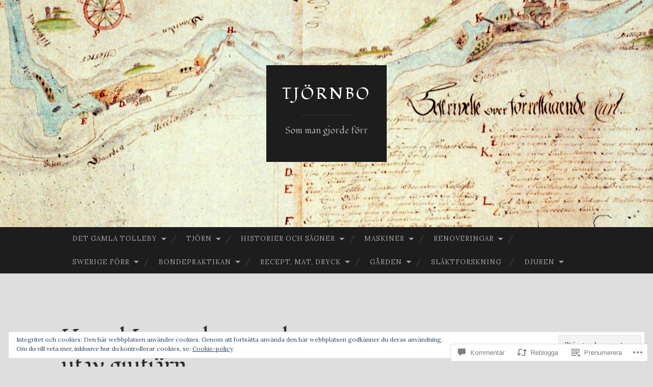

--- FILE ---
content_type: text/html; charset=UTF-8
request_url: https://tjornbo.se/2018/03/15/hassel-jernverk-en-rebus-utav-gjutjarn/
body_size: 65933
content:
<!DOCTYPE html>
<html lang="sv-SE">
<head>
<meta charset="UTF-8">
<meta name="viewport" content="width=device-width, initial-scale=1">
<title>Hassel Jernverk &#8211; en rebus utav gjutjärn | Tjörnbo</title>
<link rel="profile" href="http://gmpg.org/xfn/11">
<link rel="pingback" href="https://tjornbo.se/xmlrpc.php">

<script type="text/javascript">
  WebFontConfig = {"google":{"families":["Fondamento:r:latin,latin-ext","Lora:r,i,b,bi:latin,latin-ext"]},"api_url":"https:\/\/fonts-api.wp.com\/css"};
  (function() {
    var wf = document.createElement('script');
    wf.src = '/wp-content/plugins/custom-fonts/js/webfont.js';
    wf.type = 'text/javascript';
    wf.async = 'true';
    var s = document.getElementsByTagName('script')[0];
    s.parentNode.insertBefore(wf, s);
	})();
</script><style id="jetpack-custom-fonts-css">.wf-active body, .wf-active button, .wf-active input, .wf-active select, .wf-active textarea{font-family:"Lora",serif}.wf-active blockquote{font-family:"Lora",serif}.wf-active button, .wf-active input[type="button"], .wf-active input[type="reset"], .wf-active input[type="submit"]{font-family:"Lora",serif}.wf-active .widget_search .search-field{font-family:"Lora",serif}.wf-active .widget_search .search-submit{font-family:"Lora",serif}.wf-active #infinite-handle span{font-family:"Lora",serif}.wf-active h1{font-family:"Fondamento",cursive;font-weight:400;font-style:normal}.wf-active h2{font-family:"Fondamento",cursive;font-weight:400;font-style:normal}.wf-active h3{font-family:"Fondamento",cursive;font-weight:400;font-style:normal}.wf-active h4{font-family:"Fondamento",cursive;font-style:normal;font-weight:400}.wf-active h5{font-family:"Fondamento",cursive;font-style:normal;font-weight:400}.wf-active h6{font-family:"Fondamento",cursive;font-weight:400;font-style:normal}.wf-active .widget-title{font-family:"Fondamento",cursive;font-weight:400;font-style:normal}.wf-active .entry-title{font-family:"Fondamento",cursive;font-weight:400;font-style:normal}.wf-active .page-title{font-weight:400;font-style:normal}.wf-active .format-aside .entry-title, .wf-active .format-quote .entry-title{font-style:normal;font-weight:400}.wf-active .site-title{font-weight:400;font-family:"Fondamento",cursive;font-style:normal}.wf-active .site-description{font-family:"Fondamento",cursive;font-weight:400;font-style:normal}.wf-active .comments-title{font-weight:400;font-style:normal}</style>
<meta name='robots' content='max-image-preview:large' />
<meta name="google-site-verification" content="qX6jKphtU28F85lEoj2GM8XPx9Tmsr-bzRhr56NAOB4" />

<!-- Async WordPress.com Remote Login -->
<script id="wpcom_remote_login_js">
var wpcom_remote_login_extra_auth = '';
function wpcom_remote_login_remove_dom_node_id( element_id ) {
	var dom_node = document.getElementById( element_id );
	if ( dom_node ) { dom_node.parentNode.removeChild( dom_node ); }
}
function wpcom_remote_login_remove_dom_node_classes( class_name ) {
	var dom_nodes = document.querySelectorAll( '.' + class_name );
	for ( var i = 0; i < dom_nodes.length; i++ ) {
		dom_nodes[ i ].parentNode.removeChild( dom_nodes[ i ] );
	}
}
function wpcom_remote_login_final_cleanup() {
	wpcom_remote_login_remove_dom_node_classes( "wpcom_remote_login_msg" );
	wpcom_remote_login_remove_dom_node_id( "wpcom_remote_login_key" );
	wpcom_remote_login_remove_dom_node_id( "wpcom_remote_login_validate" );
	wpcom_remote_login_remove_dom_node_id( "wpcom_remote_login_js" );
	wpcom_remote_login_remove_dom_node_id( "wpcom_request_access_iframe" );
	wpcom_remote_login_remove_dom_node_id( "wpcom_request_access_styles" );
}

// Watch for messages back from the remote login
window.addEventListener( "message", function( e ) {
	if ( e.origin === "https://r-login.wordpress.com" ) {
		var data = {};
		try {
			data = JSON.parse( e.data );
		} catch( e ) {
			wpcom_remote_login_final_cleanup();
			return;
		}

		if ( data.msg === 'LOGIN' ) {
			// Clean up the login check iframe
			wpcom_remote_login_remove_dom_node_id( "wpcom_remote_login_key" );

			var id_regex = new RegExp( /^[0-9]+$/ );
			var token_regex = new RegExp( /^.*|.*|.*$/ );
			if (
				token_regex.test( data.token )
				&& id_regex.test( data.wpcomid )
			) {
				// We have everything we need to ask for a login
				var script = document.createElement( "script" );
				script.setAttribute( "id", "wpcom_remote_login_validate" );
				script.src = '/remote-login.php?wpcom_remote_login=validate'
					+ '&wpcomid=' + data.wpcomid
					+ '&token=' + encodeURIComponent( data.token )
					+ '&host=' + window.location.protocol
					+ '//' + window.location.hostname
					+ '&postid=6727'
					+ '&is_singular=1';
				document.body.appendChild( script );
			}

			return;
		}

		// Safari ITP, not logged in, so redirect
		if ( data.msg === 'LOGIN-REDIRECT' ) {
			window.location = 'https://wordpress.com/log-in?redirect_to=' + window.location.href;
			return;
		}

		// Safari ITP, storage access failed, remove the request
		if ( data.msg === 'LOGIN-REMOVE' ) {
			var css_zap = 'html { -webkit-transition: margin-top 1s; transition: margin-top 1s; } /* 9001 */ html { margin-top: 0 !important; } * html body { margin-top: 0 !important; } @media screen and ( max-width: 782px ) { html { margin-top: 0 !important; } * html body { margin-top: 0 !important; } }';
			var style_zap = document.createElement( 'style' );
			style_zap.type = 'text/css';
			style_zap.appendChild( document.createTextNode( css_zap ) );
			document.body.appendChild( style_zap );

			var e = document.getElementById( 'wpcom_request_access_iframe' );
			e.parentNode.removeChild( e );

			document.cookie = 'wordpress_com_login_access=denied; path=/; max-age=31536000';

			return;
		}

		// Safari ITP
		if ( data.msg === 'REQUEST_ACCESS' ) {
			console.log( 'request access: safari' );

			// Check ITP iframe enable/disable knob
			if ( wpcom_remote_login_extra_auth !== 'safari_itp_iframe' ) {
				return;
			}

			// If we are in a "private window" there is no ITP.
			var private_window = false;
			try {
				var opendb = window.openDatabase( null, null, null, null );
			} catch( e ) {
				private_window = true;
			}

			if ( private_window ) {
				console.log( 'private window' );
				return;
			}

			var iframe = document.createElement( 'iframe' );
			iframe.id = 'wpcom_request_access_iframe';
			iframe.setAttribute( 'scrolling', 'no' );
			iframe.setAttribute( 'sandbox', 'allow-storage-access-by-user-activation allow-scripts allow-same-origin allow-top-navigation-by-user-activation' );
			iframe.src = 'https://r-login.wordpress.com/remote-login.php?wpcom_remote_login=request_access&origin=' + encodeURIComponent( data.origin ) + '&wpcomid=' + encodeURIComponent( data.wpcomid );

			var css = 'html { -webkit-transition: margin-top 1s; transition: margin-top 1s; } /* 9001 */ html { margin-top: 46px !important; } * html body { margin-top: 46px !important; } @media screen and ( max-width: 660px ) { html { margin-top: 71px !important; } * html body { margin-top: 71px !important; } #wpcom_request_access_iframe { display: block; height: 71px !important; } } #wpcom_request_access_iframe { border: 0px; height: 46px; position: fixed; top: 0; left: 0; width: 100%; min-width: 100%; z-index: 99999; background: #23282d; } ';

			var style = document.createElement( 'style' );
			style.type = 'text/css';
			style.id = 'wpcom_request_access_styles';
			style.appendChild( document.createTextNode( css ) );
			document.body.appendChild( style );

			document.body.appendChild( iframe );
		}

		if ( data.msg === 'DONE' ) {
			wpcom_remote_login_final_cleanup();
		}
	}
}, false );

// Inject the remote login iframe after the page has had a chance to load
// more critical resources
window.addEventListener( "DOMContentLoaded", function( e ) {
	var iframe = document.createElement( "iframe" );
	iframe.style.display = "none";
	iframe.setAttribute( "scrolling", "no" );
	iframe.setAttribute( "id", "wpcom_remote_login_key" );
	iframe.src = "https://r-login.wordpress.com/remote-login.php"
		+ "?wpcom_remote_login=key"
		+ "&origin=aHR0cHM6Ly90am9ybmJvLnNl"
		+ "&wpcomid=100050087"
		+ "&time=" + Math.floor( Date.now() / 1000 );
	document.body.appendChild( iframe );
}, false );
</script>
<link rel='dns-prefetch' href='//s0.wp.com' />
<link rel='dns-prefetch' href='//widgets.wp.com' />
<link rel='dns-prefetch' href='//wordpress.com' />
<link rel='dns-prefetch' href='//fonts-api.wp.com' />
<link rel='dns-prefetch' href='//af.pubmine.com' />
<link rel="alternate" type="application/rss+xml" title="Tjörnbo &raquo; flöde" href="https://tjornbo.se/feed/" />
<link rel="alternate" type="application/rss+xml" title="Tjörnbo &raquo; kommentarsflöde" href="https://tjornbo.se/comments/feed/" />
<link rel="alternate" type="application/rss+xml" title="Tjörnbo &raquo; Hassel Jernverk &#8211; en rebus utav&nbsp;gjutjärn kommentarsflöde" href="https://tjornbo.se/2018/03/15/hassel-jernverk-en-rebus-utav-gjutjarn/feed/" />
	<script type="text/javascript">
		/* <![CDATA[ */
		function addLoadEvent(func) {
			var oldonload = window.onload;
			if (typeof window.onload != 'function') {
				window.onload = func;
			} else {
				window.onload = function () {
					oldonload();
					func();
				}
			}
		}
		/* ]]> */
	</script>
	<link crossorigin='anonymous' rel='stylesheet' id='all-css-0-1' href='/_static/??-eJx9zN0KwjAMhuEbsgZ/5vBAvJbShtE1bYNJKLt7NxEEEQ9fku+Bzi60qlgVijkmm1IV6ClOqAJo67XlhI58B8XC5BUFRBfCfRDZwW9gRmUf8rtBrEJp0WjdPnAzouMm+lX/REoZP+6rtvd7uR3G4XQcr5fzMD8BGYBNRA==&cssminify=yes' type='text/css' media='all' />
<style id='wp-emoji-styles-inline-css'>

	img.wp-smiley, img.emoji {
		display: inline !important;
		border: none !important;
		box-shadow: none !important;
		height: 1em !important;
		width: 1em !important;
		margin: 0 0.07em !important;
		vertical-align: -0.1em !important;
		background: none !important;
		padding: 0 !important;
	}
/*# sourceURL=wp-emoji-styles-inline-css */
</style>
<link crossorigin='anonymous' rel='stylesheet' id='all-css-2-1' href='/wp-content/plugins/gutenberg-core/v22.4.2/build/styles/block-library/style.min.css?m=1769608164i&cssminify=yes' type='text/css' media='all' />
<style id='wp-block-library-inline-css'>
.has-text-align-justify {
	text-align:justify;
}
.has-text-align-justify{text-align:justify;}

/*# sourceURL=wp-block-library-inline-css */
</style><style id='global-styles-inline-css'>
:root{--wp--preset--aspect-ratio--square: 1;--wp--preset--aspect-ratio--4-3: 4/3;--wp--preset--aspect-ratio--3-4: 3/4;--wp--preset--aspect-ratio--3-2: 3/2;--wp--preset--aspect-ratio--2-3: 2/3;--wp--preset--aspect-ratio--16-9: 16/9;--wp--preset--aspect-ratio--9-16: 9/16;--wp--preset--color--black: #000000;--wp--preset--color--cyan-bluish-gray: #abb8c3;--wp--preset--color--white: #ffffff;--wp--preset--color--pale-pink: #f78da7;--wp--preset--color--vivid-red: #cf2e2e;--wp--preset--color--luminous-vivid-orange: #ff6900;--wp--preset--color--luminous-vivid-amber: #fcb900;--wp--preset--color--light-green-cyan: #7bdcb5;--wp--preset--color--vivid-green-cyan: #00d084;--wp--preset--color--pale-cyan-blue: #8ed1fc;--wp--preset--color--vivid-cyan-blue: #0693e3;--wp--preset--color--vivid-purple: #9b51e0;--wp--preset--gradient--vivid-cyan-blue-to-vivid-purple: linear-gradient(135deg,rgb(6,147,227) 0%,rgb(155,81,224) 100%);--wp--preset--gradient--light-green-cyan-to-vivid-green-cyan: linear-gradient(135deg,rgb(122,220,180) 0%,rgb(0,208,130) 100%);--wp--preset--gradient--luminous-vivid-amber-to-luminous-vivid-orange: linear-gradient(135deg,rgb(252,185,0) 0%,rgb(255,105,0) 100%);--wp--preset--gradient--luminous-vivid-orange-to-vivid-red: linear-gradient(135deg,rgb(255,105,0) 0%,rgb(207,46,46) 100%);--wp--preset--gradient--very-light-gray-to-cyan-bluish-gray: linear-gradient(135deg,rgb(238,238,238) 0%,rgb(169,184,195) 100%);--wp--preset--gradient--cool-to-warm-spectrum: linear-gradient(135deg,rgb(74,234,220) 0%,rgb(151,120,209) 20%,rgb(207,42,186) 40%,rgb(238,44,130) 60%,rgb(251,105,98) 80%,rgb(254,248,76) 100%);--wp--preset--gradient--blush-light-purple: linear-gradient(135deg,rgb(255,206,236) 0%,rgb(152,150,240) 100%);--wp--preset--gradient--blush-bordeaux: linear-gradient(135deg,rgb(254,205,165) 0%,rgb(254,45,45) 50%,rgb(107,0,62) 100%);--wp--preset--gradient--luminous-dusk: linear-gradient(135deg,rgb(255,203,112) 0%,rgb(199,81,192) 50%,rgb(65,88,208) 100%);--wp--preset--gradient--pale-ocean: linear-gradient(135deg,rgb(255,245,203) 0%,rgb(182,227,212) 50%,rgb(51,167,181) 100%);--wp--preset--gradient--electric-grass: linear-gradient(135deg,rgb(202,248,128) 0%,rgb(113,206,126) 100%);--wp--preset--gradient--midnight: linear-gradient(135deg,rgb(2,3,129) 0%,rgb(40,116,252) 100%);--wp--preset--font-size--small: 13px;--wp--preset--font-size--medium: 20px;--wp--preset--font-size--large: 36px;--wp--preset--font-size--x-large: 42px;--wp--preset--font-family--albert-sans: 'Albert Sans', sans-serif;--wp--preset--font-family--alegreya: Alegreya, serif;--wp--preset--font-family--arvo: Arvo, serif;--wp--preset--font-family--bodoni-moda: 'Bodoni Moda', serif;--wp--preset--font-family--bricolage-grotesque: 'Bricolage Grotesque', sans-serif;--wp--preset--font-family--cabin: Cabin, sans-serif;--wp--preset--font-family--chivo: Chivo, sans-serif;--wp--preset--font-family--commissioner: Commissioner, sans-serif;--wp--preset--font-family--cormorant: Cormorant, serif;--wp--preset--font-family--courier-prime: 'Courier Prime', monospace;--wp--preset--font-family--crimson-pro: 'Crimson Pro', serif;--wp--preset--font-family--dm-mono: 'DM Mono', monospace;--wp--preset--font-family--dm-sans: 'DM Sans', sans-serif;--wp--preset--font-family--dm-serif-display: 'DM Serif Display', serif;--wp--preset--font-family--domine: Domine, serif;--wp--preset--font-family--eb-garamond: 'EB Garamond', serif;--wp--preset--font-family--epilogue: Epilogue, sans-serif;--wp--preset--font-family--fahkwang: Fahkwang, sans-serif;--wp--preset--font-family--figtree: Figtree, sans-serif;--wp--preset--font-family--fira-sans: 'Fira Sans', sans-serif;--wp--preset--font-family--fjalla-one: 'Fjalla One', sans-serif;--wp--preset--font-family--fraunces: Fraunces, serif;--wp--preset--font-family--gabarito: Gabarito, system-ui;--wp--preset--font-family--ibm-plex-mono: 'IBM Plex Mono', monospace;--wp--preset--font-family--ibm-plex-sans: 'IBM Plex Sans', sans-serif;--wp--preset--font-family--ibarra-real-nova: 'Ibarra Real Nova', serif;--wp--preset--font-family--instrument-serif: 'Instrument Serif', serif;--wp--preset--font-family--inter: Inter, sans-serif;--wp--preset--font-family--josefin-sans: 'Josefin Sans', sans-serif;--wp--preset--font-family--jost: Jost, sans-serif;--wp--preset--font-family--libre-baskerville: 'Libre Baskerville', serif;--wp--preset--font-family--libre-franklin: 'Libre Franklin', sans-serif;--wp--preset--font-family--literata: Literata, serif;--wp--preset--font-family--lora: Lora, serif;--wp--preset--font-family--merriweather: Merriweather, serif;--wp--preset--font-family--montserrat: Montserrat, sans-serif;--wp--preset--font-family--newsreader: Newsreader, serif;--wp--preset--font-family--noto-sans-mono: 'Noto Sans Mono', sans-serif;--wp--preset--font-family--nunito: Nunito, sans-serif;--wp--preset--font-family--open-sans: 'Open Sans', sans-serif;--wp--preset--font-family--overpass: Overpass, sans-serif;--wp--preset--font-family--pt-serif: 'PT Serif', serif;--wp--preset--font-family--petrona: Petrona, serif;--wp--preset--font-family--piazzolla: Piazzolla, serif;--wp--preset--font-family--playfair-display: 'Playfair Display', serif;--wp--preset--font-family--plus-jakarta-sans: 'Plus Jakarta Sans', sans-serif;--wp--preset--font-family--poppins: Poppins, sans-serif;--wp--preset--font-family--raleway: Raleway, sans-serif;--wp--preset--font-family--roboto: Roboto, sans-serif;--wp--preset--font-family--roboto-slab: 'Roboto Slab', serif;--wp--preset--font-family--rubik: Rubik, sans-serif;--wp--preset--font-family--rufina: Rufina, serif;--wp--preset--font-family--sora: Sora, sans-serif;--wp--preset--font-family--source-sans-3: 'Source Sans 3', sans-serif;--wp--preset--font-family--source-serif-4: 'Source Serif 4', serif;--wp--preset--font-family--space-mono: 'Space Mono', monospace;--wp--preset--font-family--syne: Syne, sans-serif;--wp--preset--font-family--texturina: Texturina, serif;--wp--preset--font-family--urbanist: Urbanist, sans-serif;--wp--preset--font-family--work-sans: 'Work Sans', sans-serif;--wp--preset--spacing--20: 0.44rem;--wp--preset--spacing--30: 0.67rem;--wp--preset--spacing--40: 1rem;--wp--preset--spacing--50: 1.5rem;--wp--preset--spacing--60: 2.25rem;--wp--preset--spacing--70: 3.38rem;--wp--preset--spacing--80: 5.06rem;--wp--preset--shadow--natural: 6px 6px 9px rgba(0, 0, 0, 0.2);--wp--preset--shadow--deep: 12px 12px 50px rgba(0, 0, 0, 0.4);--wp--preset--shadow--sharp: 6px 6px 0px rgba(0, 0, 0, 0.2);--wp--preset--shadow--outlined: 6px 6px 0px -3px rgb(255, 255, 255), 6px 6px rgb(0, 0, 0);--wp--preset--shadow--crisp: 6px 6px 0px rgb(0, 0, 0);}:where(body) { margin: 0; }:where(.is-layout-flex){gap: 0.5em;}:where(.is-layout-grid){gap: 0.5em;}body .is-layout-flex{display: flex;}.is-layout-flex{flex-wrap: wrap;align-items: center;}.is-layout-flex > :is(*, div){margin: 0;}body .is-layout-grid{display: grid;}.is-layout-grid > :is(*, div){margin: 0;}body{padding-top: 0px;padding-right: 0px;padding-bottom: 0px;padding-left: 0px;}:root :where(.wp-element-button, .wp-block-button__link){background-color: #32373c;border-width: 0;color: #fff;font-family: inherit;font-size: inherit;font-style: inherit;font-weight: inherit;letter-spacing: inherit;line-height: inherit;padding-top: calc(0.667em + 2px);padding-right: calc(1.333em + 2px);padding-bottom: calc(0.667em + 2px);padding-left: calc(1.333em + 2px);text-decoration: none;text-transform: inherit;}.has-black-color{color: var(--wp--preset--color--black) !important;}.has-cyan-bluish-gray-color{color: var(--wp--preset--color--cyan-bluish-gray) !important;}.has-white-color{color: var(--wp--preset--color--white) !important;}.has-pale-pink-color{color: var(--wp--preset--color--pale-pink) !important;}.has-vivid-red-color{color: var(--wp--preset--color--vivid-red) !important;}.has-luminous-vivid-orange-color{color: var(--wp--preset--color--luminous-vivid-orange) !important;}.has-luminous-vivid-amber-color{color: var(--wp--preset--color--luminous-vivid-amber) !important;}.has-light-green-cyan-color{color: var(--wp--preset--color--light-green-cyan) !important;}.has-vivid-green-cyan-color{color: var(--wp--preset--color--vivid-green-cyan) !important;}.has-pale-cyan-blue-color{color: var(--wp--preset--color--pale-cyan-blue) !important;}.has-vivid-cyan-blue-color{color: var(--wp--preset--color--vivid-cyan-blue) !important;}.has-vivid-purple-color{color: var(--wp--preset--color--vivid-purple) !important;}.has-black-background-color{background-color: var(--wp--preset--color--black) !important;}.has-cyan-bluish-gray-background-color{background-color: var(--wp--preset--color--cyan-bluish-gray) !important;}.has-white-background-color{background-color: var(--wp--preset--color--white) !important;}.has-pale-pink-background-color{background-color: var(--wp--preset--color--pale-pink) !important;}.has-vivid-red-background-color{background-color: var(--wp--preset--color--vivid-red) !important;}.has-luminous-vivid-orange-background-color{background-color: var(--wp--preset--color--luminous-vivid-orange) !important;}.has-luminous-vivid-amber-background-color{background-color: var(--wp--preset--color--luminous-vivid-amber) !important;}.has-light-green-cyan-background-color{background-color: var(--wp--preset--color--light-green-cyan) !important;}.has-vivid-green-cyan-background-color{background-color: var(--wp--preset--color--vivid-green-cyan) !important;}.has-pale-cyan-blue-background-color{background-color: var(--wp--preset--color--pale-cyan-blue) !important;}.has-vivid-cyan-blue-background-color{background-color: var(--wp--preset--color--vivid-cyan-blue) !important;}.has-vivid-purple-background-color{background-color: var(--wp--preset--color--vivid-purple) !important;}.has-black-border-color{border-color: var(--wp--preset--color--black) !important;}.has-cyan-bluish-gray-border-color{border-color: var(--wp--preset--color--cyan-bluish-gray) !important;}.has-white-border-color{border-color: var(--wp--preset--color--white) !important;}.has-pale-pink-border-color{border-color: var(--wp--preset--color--pale-pink) !important;}.has-vivid-red-border-color{border-color: var(--wp--preset--color--vivid-red) !important;}.has-luminous-vivid-orange-border-color{border-color: var(--wp--preset--color--luminous-vivid-orange) !important;}.has-luminous-vivid-amber-border-color{border-color: var(--wp--preset--color--luminous-vivid-amber) !important;}.has-light-green-cyan-border-color{border-color: var(--wp--preset--color--light-green-cyan) !important;}.has-vivid-green-cyan-border-color{border-color: var(--wp--preset--color--vivid-green-cyan) !important;}.has-pale-cyan-blue-border-color{border-color: var(--wp--preset--color--pale-cyan-blue) !important;}.has-vivid-cyan-blue-border-color{border-color: var(--wp--preset--color--vivid-cyan-blue) !important;}.has-vivid-purple-border-color{border-color: var(--wp--preset--color--vivid-purple) !important;}.has-vivid-cyan-blue-to-vivid-purple-gradient-background{background: var(--wp--preset--gradient--vivid-cyan-blue-to-vivid-purple) !important;}.has-light-green-cyan-to-vivid-green-cyan-gradient-background{background: var(--wp--preset--gradient--light-green-cyan-to-vivid-green-cyan) !important;}.has-luminous-vivid-amber-to-luminous-vivid-orange-gradient-background{background: var(--wp--preset--gradient--luminous-vivid-amber-to-luminous-vivid-orange) !important;}.has-luminous-vivid-orange-to-vivid-red-gradient-background{background: var(--wp--preset--gradient--luminous-vivid-orange-to-vivid-red) !important;}.has-very-light-gray-to-cyan-bluish-gray-gradient-background{background: var(--wp--preset--gradient--very-light-gray-to-cyan-bluish-gray) !important;}.has-cool-to-warm-spectrum-gradient-background{background: var(--wp--preset--gradient--cool-to-warm-spectrum) !important;}.has-blush-light-purple-gradient-background{background: var(--wp--preset--gradient--blush-light-purple) !important;}.has-blush-bordeaux-gradient-background{background: var(--wp--preset--gradient--blush-bordeaux) !important;}.has-luminous-dusk-gradient-background{background: var(--wp--preset--gradient--luminous-dusk) !important;}.has-pale-ocean-gradient-background{background: var(--wp--preset--gradient--pale-ocean) !important;}.has-electric-grass-gradient-background{background: var(--wp--preset--gradient--electric-grass) !important;}.has-midnight-gradient-background{background: var(--wp--preset--gradient--midnight) !important;}.has-small-font-size{font-size: var(--wp--preset--font-size--small) !important;}.has-medium-font-size{font-size: var(--wp--preset--font-size--medium) !important;}.has-large-font-size{font-size: var(--wp--preset--font-size--large) !important;}.has-x-large-font-size{font-size: var(--wp--preset--font-size--x-large) !important;}.has-albert-sans-font-family{font-family: var(--wp--preset--font-family--albert-sans) !important;}.has-alegreya-font-family{font-family: var(--wp--preset--font-family--alegreya) !important;}.has-arvo-font-family{font-family: var(--wp--preset--font-family--arvo) !important;}.has-bodoni-moda-font-family{font-family: var(--wp--preset--font-family--bodoni-moda) !important;}.has-bricolage-grotesque-font-family{font-family: var(--wp--preset--font-family--bricolage-grotesque) !important;}.has-cabin-font-family{font-family: var(--wp--preset--font-family--cabin) !important;}.has-chivo-font-family{font-family: var(--wp--preset--font-family--chivo) !important;}.has-commissioner-font-family{font-family: var(--wp--preset--font-family--commissioner) !important;}.has-cormorant-font-family{font-family: var(--wp--preset--font-family--cormorant) !important;}.has-courier-prime-font-family{font-family: var(--wp--preset--font-family--courier-prime) !important;}.has-crimson-pro-font-family{font-family: var(--wp--preset--font-family--crimson-pro) !important;}.has-dm-mono-font-family{font-family: var(--wp--preset--font-family--dm-mono) !important;}.has-dm-sans-font-family{font-family: var(--wp--preset--font-family--dm-sans) !important;}.has-dm-serif-display-font-family{font-family: var(--wp--preset--font-family--dm-serif-display) !important;}.has-domine-font-family{font-family: var(--wp--preset--font-family--domine) !important;}.has-eb-garamond-font-family{font-family: var(--wp--preset--font-family--eb-garamond) !important;}.has-epilogue-font-family{font-family: var(--wp--preset--font-family--epilogue) !important;}.has-fahkwang-font-family{font-family: var(--wp--preset--font-family--fahkwang) !important;}.has-figtree-font-family{font-family: var(--wp--preset--font-family--figtree) !important;}.has-fira-sans-font-family{font-family: var(--wp--preset--font-family--fira-sans) !important;}.has-fjalla-one-font-family{font-family: var(--wp--preset--font-family--fjalla-one) !important;}.has-fraunces-font-family{font-family: var(--wp--preset--font-family--fraunces) !important;}.has-gabarito-font-family{font-family: var(--wp--preset--font-family--gabarito) !important;}.has-ibm-plex-mono-font-family{font-family: var(--wp--preset--font-family--ibm-plex-mono) !important;}.has-ibm-plex-sans-font-family{font-family: var(--wp--preset--font-family--ibm-plex-sans) !important;}.has-ibarra-real-nova-font-family{font-family: var(--wp--preset--font-family--ibarra-real-nova) !important;}.has-instrument-serif-font-family{font-family: var(--wp--preset--font-family--instrument-serif) !important;}.has-inter-font-family{font-family: var(--wp--preset--font-family--inter) !important;}.has-josefin-sans-font-family{font-family: var(--wp--preset--font-family--josefin-sans) !important;}.has-jost-font-family{font-family: var(--wp--preset--font-family--jost) !important;}.has-libre-baskerville-font-family{font-family: var(--wp--preset--font-family--libre-baskerville) !important;}.has-libre-franklin-font-family{font-family: var(--wp--preset--font-family--libre-franklin) !important;}.has-literata-font-family{font-family: var(--wp--preset--font-family--literata) !important;}.has-lora-font-family{font-family: var(--wp--preset--font-family--lora) !important;}.has-merriweather-font-family{font-family: var(--wp--preset--font-family--merriweather) !important;}.has-montserrat-font-family{font-family: var(--wp--preset--font-family--montserrat) !important;}.has-newsreader-font-family{font-family: var(--wp--preset--font-family--newsreader) !important;}.has-noto-sans-mono-font-family{font-family: var(--wp--preset--font-family--noto-sans-mono) !important;}.has-nunito-font-family{font-family: var(--wp--preset--font-family--nunito) !important;}.has-open-sans-font-family{font-family: var(--wp--preset--font-family--open-sans) !important;}.has-overpass-font-family{font-family: var(--wp--preset--font-family--overpass) !important;}.has-pt-serif-font-family{font-family: var(--wp--preset--font-family--pt-serif) !important;}.has-petrona-font-family{font-family: var(--wp--preset--font-family--petrona) !important;}.has-piazzolla-font-family{font-family: var(--wp--preset--font-family--piazzolla) !important;}.has-playfair-display-font-family{font-family: var(--wp--preset--font-family--playfair-display) !important;}.has-plus-jakarta-sans-font-family{font-family: var(--wp--preset--font-family--plus-jakarta-sans) !important;}.has-poppins-font-family{font-family: var(--wp--preset--font-family--poppins) !important;}.has-raleway-font-family{font-family: var(--wp--preset--font-family--raleway) !important;}.has-roboto-font-family{font-family: var(--wp--preset--font-family--roboto) !important;}.has-roboto-slab-font-family{font-family: var(--wp--preset--font-family--roboto-slab) !important;}.has-rubik-font-family{font-family: var(--wp--preset--font-family--rubik) !important;}.has-rufina-font-family{font-family: var(--wp--preset--font-family--rufina) !important;}.has-sora-font-family{font-family: var(--wp--preset--font-family--sora) !important;}.has-source-sans-3-font-family{font-family: var(--wp--preset--font-family--source-sans-3) !important;}.has-source-serif-4-font-family{font-family: var(--wp--preset--font-family--source-serif-4) !important;}.has-space-mono-font-family{font-family: var(--wp--preset--font-family--space-mono) !important;}.has-syne-font-family{font-family: var(--wp--preset--font-family--syne) !important;}.has-texturina-font-family{font-family: var(--wp--preset--font-family--texturina) !important;}.has-urbanist-font-family{font-family: var(--wp--preset--font-family--urbanist) !important;}.has-work-sans-font-family{font-family: var(--wp--preset--font-family--work-sans) !important;}
/*# sourceURL=global-styles-inline-css */
</style>

<style id='classic-theme-styles-inline-css'>
.wp-block-button__link{background-color:#32373c;border-radius:9999px;box-shadow:none;color:#fff;font-size:1.125em;padding:calc(.667em + 2px) calc(1.333em + 2px);text-decoration:none}.wp-block-file__button{background:#32373c;color:#fff}.wp-block-accordion-heading{margin:0}.wp-block-accordion-heading__toggle{background-color:inherit!important;color:inherit!important}.wp-block-accordion-heading__toggle:not(:focus-visible){outline:none}.wp-block-accordion-heading__toggle:focus,.wp-block-accordion-heading__toggle:hover{background-color:inherit!important;border:none;box-shadow:none;color:inherit;padding:var(--wp--preset--spacing--20,1em) 0;text-decoration:none}.wp-block-accordion-heading__toggle:focus-visible{outline:auto;outline-offset:0}
/*# sourceURL=/wp-content/plugins/gutenberg-core/v22.4.2/build/styles/block-library/classic.min.css */
</style>
<link crossorigin='anonymous' rel='stylesheet' id='all-css-4-1' href='/_static/??-eJx9jksOwjAMRC9EsEAtnwXiKCgfC1LqJIqd9vq4qtgAYmPJM/PsgbkYn5NgEqBmytjuMTH4XFF1KlZAE4QhWhyRNLb1zBv4jc1FGeNcqchsdFJsZOShIP/jBpRi/dOotJ5YDeCW3t5twhRyBdskkxWJ/osCrh5ci2OACavTzyoulflzX7pc6bI7Hk777tx1/fACNXxjkA==&cssminify=yes' type='text/css' media='all' />
<link rel='stylesheet' id='verbum-gutenberg-css-css' href='https://widgets.wp.com/verbum-block-editor/block-editor.css?ver=1738686361' media='all' />
<link crossorigin='anonymous' rel='stylesheet' id='all-css-6-1' href='/_static/??/wp-content/mu-plugins/comment-likes/css/comment-likes.css,/i/noticons/noticons.css?m=1436783281j&cssminify=yes' type='text/css' media='all' />
<link rel='stylesheet' id='hemingway-rewritten-fonts-css' href='https://fonts-api.wp.com/css?family=Raleway%3A400%2C300%2C700%7CLato%3A400%2C700%2C400italic%2C700italic&#038;subset=latin%2Clatin-ext' media='all' />
<link crossorigin='anonymous' rel='stylesheet' id='all-css-8-1' href='/_static/??-eJyFjsEKwjAQRH/IuJRqcxI/ReqypFubbchuCP17U/EgKHibYXjDg5ocrmIkBjZRJIVU7tASS6jj5jLVzNZ2UNsWOqLqAT6gWFxaSmBRmMnSiI93By0CNxaEQEKZG6C/49fnH5H98yXjasI17vg1Xjo/9P7su/40PwE5iFAp&cssminify=yes' type='text/css' media='all' />
<style id='jetpack_facebook_likebox-inline-css'>
.widget_facebook_likebox {
	overflow: hidden;
}

/*# sourceURL=/wp-content/mu-plugins/jetpack-plugin/sun/modules/widgets/facebook-likebox/style.css */
</style>
<link crossorigin='anonymous' rel='stylesheet' id='all-css-10-1' href='/_static/??-eJzTLy/QTc7PK0nNK9HPLdUtyClNz8wr1i9KTcrJTwcy0/WTi5G5ekCujj52Temp+bo5+cmJJZn5eSgc3bScxMwikFb7XFtDE1NLExMLc0OTLACohS2q&cssminify=yes' type='text/css' media='all' />
<link crossorigin='anonymous' rel='stylesheet' id='print-css-11-1' href='/wp-content/mu-plugins/global-print/global-print.css?m=1465851035i&cssminify=yes' type='text/css' media='print' />
<style id='jetpack-global-styles-frontend-style-inline-css'>
:root { --font-headings: unset; --font-base: unset; --font-headings-default: -apple-system,BlinkMacSystemFont,"Segoe UI",Roboto,Oxygen-Sans,Ubuntu,Cantarell,"Helvetica Neue",sans-serif; --font-base-default: -apple-system,BlinkMacSystemFont,"Segoe UI",Roboto,Oxygen-Sans,Ubuntu,Cantarell,"Helvetica Neue",sans-serif;}
/*# sourceURL=jetpack-global-styles-frontend-style-inline-css */
</style>
<link crossorigin='anonymous' rel='stylesheet' id='all-css-14-1' href='/_static/??-eJyNjcsKAjEMRX/IGtQZBxfip0hMS9sxTYppGfx7H7gRN+7ugcs5sFRHKi1Ig9Jd5R6zGMyhVaTrh8G6QFHfORhYwlvw6P39PbPENZmt4G/ROQuBKWVkxxrVvuBH1lIoz2waILJekF+HUzlupnG3nQ77YZwfuRJIaQ==&cssminify=yes' type='text/css' media='all' />
<script type="text/javascript" id="jetpack_related-posts-js-extra">
/* <![CDATA[ */
var related_posts_js_options = {"post_heading":"h4"};
//# sourceURL=jetpack_related-posts-js-extra
/* ]]> */
</script>
<script type="text/javascript" id="wpcom-actionbar-placeholder-js-extra">
/* <![CDATA[ */
var actionbardata = {"siteID":"100050087","postID":"6727","siteURL":"https://tjornbo.se","xhrURL":"https://tjornbo.se/wp-admin/admin-ajax.php","nonce":"0d14b81b3d","isLoggedIn":"","statusMessage":"","subsEmailDefault":"instantly","proxyScriptUrl":"https://s0.wp.com/wp-content/js/wpcom-proxy-request.js?m=1513050504i&amp;ver=20211021","shortlink":"https://wp.me/p6LNB5-1Kv","i18n":{"followedText":"Nya inl\u00e4gg fr\u00e5n denna webbplats kommer nu visas i din \u003Ca href=\"https://wordpress.com/reader\"\u003EL\u00e4sare\u003C/a\u003E","foldBar":"Minimera detta f\u00e4lt","unfoldBar":"Expandera detta f\u00e4lt","shortLinkCopied":"Kortl\u00e4nk kopierad till urklipp."}};
//# sourceURL=wpcom-actionbar-placeholder-js-extra
/* ]]> */
</script>
<script type="text/javascript" id="jetpack-mu-wpcom-settings-js-before">
/* <![CDATA[ */
var JETPACK_MU_WPCOM_SETTINGS = {"assetsUrl":"https://s0.wp.com/wp-content/mu-plugins/jetpack-mu-wpcom-plugin/sun/jetpack_vendor/automattic/jetpack-mu-wpcom/src/build/"};
//# sourceURL=jetpack-mu-wpcom-settings-js-before
/* ]]> */
</script>
<script crossorigin='anonymous' type='text/javascript'  src='/_static/??-eJxdjd0KAiEQhV+o2clg2b2JHiVcFdF0HBxt6+3bhYjq6vBx/nBlMIWao4a5A6fuAwlG11ib25tROuE1kMGlh2SxuqSbs8BFmvzSkAMNUQ74tRu3TGrAtTye/96Siv+8rqVabQVM0iJO9qLJjPfTLkCFwFuu28Qln9U0jkelpnmOL35BR9g='></script>
<script type="text/javascript" id="rlt-proxy-js-after">
/* <![CDATA[ */
	rltInitialize( {"token":null,"iframeOrigins":["https:\/\/widgets.wp.com"]} );
//# sourceURL=rlt-proxy-js-after
/* ]]> */
</script>
<link rel="EditURI" type="application/rsd+xml" title="RSD" href="https://tjornbo.wordpress.com/xmlrpc.php?rsd" />
<meta name="generator" content="WordPress.com" />
<link rel="canonical" href="https://tjornbo.se/2018/03/15/hassel-jernverk-en-rebus-utav-gjutjarn/" />
<link rel='shortlink' href='https://wp.me/p6LNB5-1Kv' />
<link rel="alternate" type="application/json+oembed" href="https://public-api.wordpress.com/oembed/?format=json&amp;url=https%3A%2F%2Ftjornbo.se%2F2018%2F03%2F15%2Fhassel-jernverk-en-rebus-utav-gjutjarn%2F&amp;for=wpcom-auto-discovery" /><link rel="alternate" type="application/xml+oembed" href="https://public-api.wordpress.com/oembed/?format=xml&amp;url=https%3A%2F%2Ftjornbo.se%2F2018%2F03%2F15%2Fhassel-jernverk-en-rebus-utav-gjutjarn%2F&amp;for=wpcom-auto-discovery" />
<!-- Jetpack Open Graph Tags -->
<meta property="og:type" content="article" />
<meta property="og:title" content="Hassel Jernverk &#8211; en rebus utav gjutjärn" />
<meta property="og:url" content="https://tjornbo.se/2018/03/15/hassel-jernverk-en-rebus-utav-gjutjarn/" />
<meta property="og:description" content="Egentligen var det inte meningen att jag skulle fördjupa mig i historien om ett gammalt järnverk, som vid en första anblick verkade väl dolt bland glömskans dimmor. Tyvärr brukar jag vara av devise…" />
<meta property="article:published_time" content="2018-03-15T09:41:55+00:00" />
<meta property="article:modified_time" content="2018-03-15T11:26:39+00:00" />
<meta property="og:site_name" content="Tjörnbo" />
<meta property="og:image" content="https://i0.wp.com/tjornbo.se/wp-content/uploads/2018/03/sida-renoveringar-hassel-jernverk-karta-over-hassel-jernverk-1782-generalkonduktc3b8rens-arkiv-no-273-008.jpg?fit=1200%2C858&#038;ssl=1" />
<meta property="og:image:width" content="1200" />
<meta property="og:image:height" content="858" />
<meta property="og:image:alt" content="" />
<meta property="og:locale" content="sv_SE" />
<meta property="article:publisher" content="https://www.facebook.com/WordPresscom" />
<meta name="twitter:text:title" content="Hassel Jernverk &#8211; en rebus utav&nbsp;gjutjärn" />
<meta name="twitter:image" content="https://i0.wp.com/tjornbo.se/wp-content/uploads/2018/03/sida-renoveringar-hassel-jernverk-karta-over-hassel-jernverk-1782-generalkonduktc3b8rens-arkiv-no-273-008.jpg?fit=1200%2C858&#038;ssl=1&#038;w=640" />
<meta name="twitter:card" content="summary_large_image" />

<!-- End Jetpack Open Graph Tags -->
<link rel="shortcut icon" type="image/x-icon" href="https://secure.gravatar.com/blavatar/3ead7d2ed3d71203ad7553db1ae7090b075af95f042f16e06740678a0650e75e?s=32" sizes="16x16" />
<link rel="icon" type="image/x-icon" href="https://secure.gravatar.com/blavatar/3ead7d2ed3d71203ad7553db1ae7090b075af95f042f16e06740678a0650e75e?s=32" sizes="16x16" />
<link rel="apple-touch-icon" href="https://secure.gravatar.com/blavatar/3ead7d2ed3d71203ad7553db1ae7090b075af95f042f16e06740678a0650e75e?s=114" />
<link rel='openid.server' href='https://tjornbo.se/?openidserver=1' />
<link rel='openid.delegate' href='https://tjornbo.se/' />
<link rel="search" type="application/opensearchdescription+xml" href="https://tjornbo.se/osd.xml" title="Tjörnbo" />
<link rel="search" type="application/opensearchdescription+xml" href="https://s1.wp.com/opensearch.xml" title="WordPress.com" />
<meta name="theme-color" content="#dedede" />
<meta name="description" content="Egentligen var det inte meningen att jag skulle fördjupa mig i historien om ett gammalt järnverk, som vid en första anblick verkade väl dolt bland glömskans dimmor. Tyvärr brukar jag vara av devisen att om man skall göra något, kan man lika gärna göra det ordentligt. Eller översatt mer modernt; Om du inte har tid&hellip;" />
	<style type="text/css">
			.site-title a,
		.site-description {
			color: #ffffff;
		}
				.site-header-image {
			background-image: url(https://tjornbo.se/wp-content/uploads/2017/01/cropped-asdfsad.jpg);
		}
		</style>
	<style type="text/css" id="custom-background-css">
body.custom-background { background-color: #dedede; }
</style>
	<script type="text/javascript">
/* <![CDATA[ */
var wa_client = {}; wa_client.cmd = []; wa_client.config = { 'blog_id': 100050087, 'blog_language': 'sv', 'is_wordads': true, 'hosting_type': 1, 'afp_account_id': 'pub-9295221185876886', 'afp_host_id': 5038568878849053, 'theme': 'pub/hemingway-rewritten', '_': { 'title': 'Annons', 'privacy_settings': 'Integritetsinställningar' }, 'formats': [ 'inline', 'belowpost', 'bottom_sticky', 'sidebar_sticky_right', 'sidebar', 'top', 'shortcode', 'gutenberg_rectangle', 'gutenberg_leaderboard', 'gutenberg_mobile_leaderboard', 'gutenberg_skyscraper' ] };
/* ]]> */
</script>
		<script type="text/javascript">

			window.doNotSellCallback = function() {

				var linkElements = [
					'a[href="https://wordpress.com/?ref=footer_blog"]',
					'a[href="https://wordpress.com/?ref=footer_website"]',
					'a[href="https://wordpress.com/?ref=vertical_footer"]',
					'a[href^="https://wordpress.com/?ref=footer_segment_"]',
				].join(',');

				var dnsLink = document.createElement( 'a' );
				dnsLink.href = 'https://wordpress.com/sv/advertising-program-optout/';
				dnsLink.classList.add( 'do-not-sell-link' );
				dnsLink.rel = 'nofollow';
				dnsLink.style.marginLeft = '0.5em';
				dnsLink.textContent = 'Sälj eller dela inte min personliga information';

				var creditLinks = document.querySelectorAll( linkElements );

				if ( 0 === creditLinks.length ) {
					return false;
				}

				Array.prototype.forEach.call( creditLinks, function( el ) {
					el.insertAdjacentElement( 'afterend', dnsLink );
				});

				return true;
			};

		</script>
		<style type="text/css" id="custom-colors-css">.comment-metadata a { color: #5B5B5B;}
.sep { color: #5B5B5B;}
th,td { border-color: #dddddd;}
th,td { border-color: rgba( 221, 221, 221, 0.5 );}
.format-aside .entry-content, blockquote, pre { background-color: #eeeeee;}
.format-aside .entry-content, blockquote, pre { background-color: rgba( 238, 238, 238, 0.2 );}
input[type="text"],input[type="email"],input[type="url"],input[type="password"],input[type="search"],textareali > article.comment,.hentry,.widget ul li,.widget,.site-main .comment-navigation, .site-main .paging-navigation, .site-main .post-navigation,.comment-list > li:first-child > article.comment:first-child,.page-title { border-color: #eeeeee;}
input[type="text"],input[type="email"],input[type="url"],input[type="password"],input[type="search"],textareali > article.comment,.hentry,.widget ul li,.widget,.site-main .comment-navigation, .site-main .paging-navigation, .site-main .post-navigation,.comment-list > li:first-child > article.comment:first-child,.page-title { border-color: rgba( 238, 238, 238, 0.5 );}
.site-title a, .site-title a:visited, #secondary button, #secondary input[type="button"], #secondary input[type="reset"], #secondary input[type="submit"] { color: #FFFFFF;}
.entry-tags a,.entry-tags a:visited { color: #5B5B5B;}
.entry-tags a:hover { color: #353535;}
.featured-image .flag { color: #353535;}
.site-footer button, .site-footer input[type="button"], .site-footer input[type="reset"], .site-footer input[type="submit"], .widget_search .search-submit { color: #353535;}
.site-footer button:hover, .site-footer input[type="button"]:hover, .site-footer input[type="reset"]:hover, .site-footer input[type="submit"]:hover, .widget_search .search-submit:hover { color: #353535;}
button:hover, input[type="button"]:hover, input[type="reset"]:hover, input[type="submit"]:hover { color: #353535;}
#header-search .search-submit { color: #353535;}
address { background-color: #f1f1f1;}
address { background-color: rgba( 241, 241, 241, 0.2 );}
.entry-content table tbody > tr:nth-child(odd) > td { background-color: #f9f9f9;}
.entry-content table tbody > tr:nth-child(odd) > td { background-color: rgba( 249, 249, 249, 0.2 );}
blockquote { color: #000000;}
.entry-title, .entry-title a,.entry-title a:visited,.comments-title { color: #2D2D2D;}
.format-quote .entry-content { background-color: #262626;}
.format-quote .entry-content { background-color: rgba( 38, 38, 38, 0.2 );}
body, button, input, textarea { color: #444444;}
.widget-title, th { color: #444444;}
.comment-author a,.comment-author a:visited { color: #444444;}
mark, ins { color: #444444;}
.widget { color: #555555;}
.jetpack-recipe { border-color: #666666;}
.jetpack-recipe { border-color: rgba( 102, 102, 102, 0.3 );}
blockquote cite { color: #5B5B5B;}
.entry-tags a,.entry-tags a:visited { background-color: #767676;}
.entry-tags a,.entry-tags a:visited { background-color: rgba( 118, 118, 118, 0.4 );}
.entry-tags a:after { border-right-color: #767676;}
.entry-tags a:after { border-right-color: rgba( 118, 118, 118, 0.4 );}
.entry-categories:before { color: #5B5B5B;}
.wp-caption-text { color: #5B5B5B;}
.entry-meta, .entry-meta a,.entry-meta a:visited,.page-title,.no-comments { color: #5B5B5B;}
body,#infinite-footer .container,.entry-tags a:before { background-color: #dedede;}
.site-footer button, .site-footer input[type="button"], .site-footer input[type="reset"], .site-footer input[type="submit"], .widget_search .search-submit { background-color: #cf9e38;}
button:hover, input[type="button"]:hover, input[type="reset"]:hover, input[type="submit"]:hover { background-color: #cf9e38;}
.widget_search .search-submit { border-color: #cf9e38;}
.site-footer button:hover, .site-footer input[type="button"]:hover, .site-footer input[type="reset"]:hover, .site-footer input[type="submit"]:hover, .widget_search .search-submit:hover { background-color: #AC8329;}
.widget_search .search-submit:hover { border-color: #AC8329;}
.featured-image .flag { background-color: #cf9e38;}
.jetpack-recipe-title { border-color: #cf9e38;}
.entry-tags a:hover { background-color: #cf9e38;}
.entry-tags a:hover:after { border-right-color: #cf9e38;}
#header-search .search-submit { border-color: #cf9e38;}
#header-search .search-submit { background-color: #cf9e38;}
#header-search .search-submit:hover { background-color: #AC8329;}
#header-search .search-submit:hover { border-color: #AC8329;}
a,a:visited,a:hover,a:focus,a:active,.entry-title a:hover { color: #735616;}
.site-title a:hover,.site-title a:focus { color: #CF9E38;}
.site-footer a,.site-footer a:visited,.site-footer a:hover,.site-footer a:focus,.site-footer a:active { color: #CF9E38;}
.widget-areas a,.widget-areas a:visited,.widget-areas a:hover,.widget-areas a:focus,.widget-areas a:active { color: #CF9E38;}
#tertiary .widget_eventbrite .eb-calendar-widget .event-list li a:link .eb-event-list-title,
			#tertiary .widget_eventbrite .eb-calendar-widget .event-list li a:visited .eb-event-list-title,
			#tertiary .widget_eventbrite .eb-calendar-widget .calendar .current-month,
			#tertiary .widget_eventbrite .eb-calendar-widget .event-paging,
			#tertiary .widget_eventbrite th { color: #CF9E38;}
</style>
	<style type="text/css" id="featured-header-image">
		.site-header-image {
			background-image: url( https://tjornbo.se/wp-content/uploads/2018/03/sida-renoveringar-hassel-jernverk-karta-over-hassel-jernverk-1782-generalkonduktc3b8rens-arkiv-no-273-008.jpg?w=1280&#038;h=416&#038;crop=1 );
		}
	</style>
	<script type="text/javascript">
	window.google_analytics_uacct = "UA-52447-2";
</script>

<script type="text/javascript">
	var _gaq = _gaq || [];
	_gaq.push(['_setAccount', 'UA-52447-2']);
	_gaq.push(['_gat._anonymizeIp']);
	_gaq.push(['_setDomainName', 'none']);
	_gaq.push(['_setAllowLinker', true]);
	_gaq.push(['_initData']);
	_gaq.push(['_trackPageview']);

	(function() {
		var ga = document.createElement('script'); ga.type = 'text/javascript'; ga.async = true;
		ga.src = ('https:' == document.location.protocol ? 'https://ssl' : 'http://www') + '.google-analytics.com/ga.js';
		(document.getElementsByTagName('head')[0] || document.getElementsByTagName('body')[0]).appendChild(ga);
	})();
</script>
<link crossorigin='anonymous' rel='stylesheet' id='all-css-0-3' href='/_static/??-eJydj9kKwkAMRX/IMdQF9UH8FGkzoaTNLExmKP17R1zAF9G+5YTL4V6YosHgM/kMrpgopWevMFCOLY5PBi0eruwROgk4KujEkdIaVVfws8AFW4QUsE2hKMk783os9GUWsqZvRSjN3+hP/2NwYbEVO8XEMXOo2Q9aO/YLi09se8p1QIgmBq2X5lnobru4c3PYb0/HZtdshhvkCJ/e&cssminify=yes' type='text/css' media='all' />
</head>

<body class="wp-singular post-template-default single single-post postid-6727 single-format-standard custom-background wp-theme-pubhemingway-rewritten customizer-styles-applied jetpack-reblog-enabled custom-colors">
<div id="page" class="hfeed site">

	<header id="masthead" class="site-header" role="banner">
		<div class="site-header-image">
			<div class="site-branding-wrapper">
				<div class="site-branding">
					<h1 class="site-title"><a href="https://tjornbo.se/" rel="home">Tjörnbo</a></h1>
					<h2 class="site-description">Som man gjorde förr</h2>
				</div>
			</div>
		</div>
	</header><!-- #masthead -->
	<nav id="site-navigation" class="main-navigation clear" role="navigation">
		<button class="menu-toggle" aria-controls="primary-menu" aria-expanded="false"><span class="screen-reader-text">Meny</span></button>
		<a class="skip-link screen-reader-text" href="#content">Hoppa till innehåll</a>

		<div class="menu-meny-1-container"><ul id="primary-menu" class="menu"><li id="menu-item-1438" class="menu-item menu-item-type-post_type menu-item-object-page menu-item-has-children menu-item-1438"><a href="https://tjornbo.se/det-gamla-tolleby/">Det gamla Tolleby</a>
<ul class="sub-menu">
	<li id="menu-item-1510" class="menu-item menu-item-type-post_type menu-item-object-page menu-item-1510"><a href="https://tjornbo.se/det-gamla-tolleby/arbetskraft-forr/">Arbetskraft förr</a></li>
	<li id="menu-item-8623" class="menu-item menu-item-type-post_type menu-item-object-page menu-item-8623"><a href="https://tjornbo.se/det-gamla-tolleby/gardesgardstaxan-forr/">Gärdesgårdstaxan förr</a></li>
	<li id="menu-item-4533" class="menu-item menu-item-type-post_type menu-item-object-page menu-item-has-children menu-item-4533"><a href="https://tjornbo.se/det-gamla-tolleby/hobargning-forr/">Höbärgning förr</a>
	<ul class="sub-menu">
		<li id="menu-item-4534" class="menu-item menu-item-type-post_type menu-item-object-page menu-item-4534"><a href="https://tjornbo.se/det-gamla-tolleby/hobargning-forr/langhassja-2015/">Att hässja hö 2015</a></li>
		<li id="menu-item-4537" class="menu-item menu-item-type-post_type menu-item-object-page menu-item-4537"><a href="https://tjornbo.se/det-gamla-tolleby/hobargning-forr/att-hassja-ho/">Att hässja hö 2016</a></li>
		<li id="menu-item-6663" class="menu-item menu-item-type-post_type menu-item-object-page menu-item-6663"><a href="https://tjornbo.se/det-gamla-tolleby/hobargning-forr/att-hassja-ho-2017/">Att hässja hö 2017</a></li>
		<li id="menu-item-4539" class="menu-item menu-item-type-post_type menu-item-object-page menu-item-4539"><a href="https://tjornbo.se/det-gamla-tolleby/hobargning-forr/ekonomisk-berakning-vid-hassjning/">Ekonomisk beräkning vid hässjning</a></li>
		<li id="menu-item-4535" class="menu-item menu-item-type-post_type menu-item-object-page menu-item-4535"><a href="https://tjornbo.se/det-gamla-tolleby/hobargning-forr/hassja-hostack-volme-sate/">Hässja, höstack, volme, såte</a></li>
		<li id="menu-item-4538" class="menu-item menu-item-type-post_type menu-item-object-page menu-item-4538"><a href="https://tjornbo.se/det-gamla-tolleby/hobargning-forr/om-hoskord-och-hosorter/">Om höskörd och hösorter</a></li>
		<li id="menu-item-4536" class="menu-item menu-item-type-post_type menu-item-object-page menu-item-4536"><a href="https://tjornbo.se/det-gamla-tolleby/hobargning-forr/om-hassjan/">Om hässjan</a></li>
	</ul>
</li>
	<li id="menu-item-5257" class="menu-item menu-item-type-post_type menu-item-object-page menu-item-5257"><a href="https://tjornbo.se/det-gamla-tolleby/namn-i-tolleby-del-i/">Namn i Tolleby, del I</a></li>
	<li id="menu-item-1656" class="menu-item menu-item-type-post_type menu-item-object-page menu-item-1656"><a href="https://tjornbo.se/det-gamla-tolleby/tolleby-ishus/">Tolleby Ishus</a></li>
	<li id="menu-item-1460" class="menu-item menu-item-type-post_type menu-item-object-page menu-item-1460"><a href="https://tjornbo.se/det-gamla-tolleby/tolleby-gravfalt/">Tolleby Gravfält</a></li>
	<li id="menu-item-4816" class="menu-item menu-item-type-post_type menu-item-object-page menu-item-4816"><a href="https://tjornbo.se/det-gamla-tolleby/om-tolleby-uppegard/">Om Tolleby Uppegård</a></li>
	<li id="menu-item-2140" class="menu-item menu-item-type-post_type menu-item-object-page menu-item-2140"><a href="https://tjornbo.se/det-gamla-tolleby/om-storskiftet/">Om Storskiftet</a></li>
	<li id="menu-item-5301" class="menu-item menu-item-type-post_type menu-item-object-page menu-item-5301"><a href="https://tjornbo.se/panorama-fran-tolleby/">Panorama från Tolleby</a></li>
	<li id="menu-item-1507" class="menu-item menu-item-type-post_type menu-item-object-page menu-item-1507"><a href="https://tjornbo.se/det-gamla-tolleby/rasten/">Råsten</a></li>
	<li id="menu-item-3041" class="menu-item menu-item-type-post_type menu-item-object-page menu-item-3041"><a href="https://tjornbo.se/det-gamla-tolleby/sticke-marja/">Sticke-Marja</a></li>
</ul>
</li>
<li id="menu-item-1257" class="menu-item menu-item-type-post_type menu-item-object-page menu-item-has-children menu-item-1257"><a href="https://tjornbo.se/tjorn/">Tjörn</a>
<ul class="sub-menu">
	<li id="menu-item-3911" class="menu-item menu-item-type-post_type menu-item-object-page menu-item-3911"><a href="https://tjornbo.se/tjorn/dagar-pa-tjorn/">Dagar på Tjörn</a></li>
	<li id="menu-item-398" class="menu-item menu-item-type-post_type menu-item-object-page menu-item-398"><a href="https://tjornbo.se/tjorn/bohuslans-historia-och-beskrifning-tjorns-harad/">Om Bohusläns historia och Beskrifning Tjörns härad</a></li>
	<li id="menu-item-397" class="menu-item menu-item-type-post_type menu-item-object-page menu-item-397"><a href="https://tjornbo.se/tjorn/kort-beskrifwning-ofwer-tjorn-1765/">Om Beskrivning över Tjörn 1765</a></li>
	<li id="menu-item-396" class="menu-item menu-item-type-post_type menu-item-object-page menu-item-396"><a href="https://tjornbo.se/tjorn/sockenbeskrifvning-ofver-valla-socken-1765/">Om Valla socken 1765</a></li>
	<li id="menu-item-395" class="menu-item menu-item-type-post_type menu-item-object-page menu-item-395"><a href="https://tjornbo.se/tjorn/sockenbeskrifvning-ofver-stenkyrka-socken-1765/">Om Stenkyrka socken 1765</a></li>
	<li id="menu-item-4692" class="menu-item menu-item-type-post_type menu-item-object-page menu-item-4692"><a href="https://tjornbo.se/tjorn/om-sundsby-sateri/">Om Sundsby Säteri, del 1</a></li>
	<li id="menu-item-4712" class="menu-item menu-item-type-post_type menu-item-object-page menu-item-4712"><a href="https://tjornbo.se/tjorn/om-sundsby-sateri-del-2/">Om Sundsby Säteri, del 2</a></li>
	<li id="menu-item-1662" class="menu-item menu-item-type-post_type menu-item-object-page menu-item-1662"><a href="https://tjornbo.se/tjorn/om-tjornbor/">Om Tjörnbor</a></li>
	<li id="menu-item-344" class="menu-item menu-item-type-post_type menu-item-object-page menu-item-344"><a href="https://tjornbo.se/tjorn/om-tjorn/">Om Tjörn</a></li>
</ul>
</li>
<li id="menu-item-1206" class="menu-item menu-item-type-post_type menu-item-object-page menu-item-has-children menu-item-1206"><a href="https://tjornbo.se/historier-och-sagner/">Historier och Sägner</a>
<ul class="sub-menu">
	<li id="menu-item-7086" class="menu-item menu-item-type-post_type menu-item-object-page menu-item-7086"><a href="https://tjornbo.se/historier-och-sagner/om-rasbiologi-skallmatning-pa-tjorn/">Om rasbiologi &amp; skallmätning på Tjörn</a></li>
	<li id="menu-item-404" class="menu-item menu-item-type-post_type menu-item-object-page menu-item-404"><a href="https://tjornbo.se/historier-och-sagner/om-haxprocesserna/">Om häxprocesserna</a></li>
	<li id="menu-item-405" class="menu-item menu-item-type-post_type menu-item-object-page menu-item-405"><a href="https://tjornbo.se/historier-och-sagner/om-prosten-koch-och-hans-krycka-av-guld/">Om prosten Koch och hans krycka av guld</a></li>
	<li id="menu-item-406" class="menu-item menu-item-type-post_type menu-item-object-page menu-item-406"><a href="https://tjornbo.se/historier-och-sagner/om-tjornboarnes-bragd/">Om Tjörnboarnes bragd</a></li>
	<li id="menu-item-7950" class="menu-item menu-item-type-post_type menu-item-object-page menu-item-7950"><a href="https://tjornbo.se/historier-och-sagner/sagner-fran-tjorn-klovedals-socken/">Sägner från Tjörn – Klövedals socken</a></li>
	<li id="menu-item-9142" class="menu-item menu-item-type-post_type menu-item-object-page menu-item-9142"><a href="https://tjornbo.se/historier-och-sagner/sagner-fran-tjorn-valla-socken/">Sägner från Tjörn, Valla socken</a></li>
	<li id="menu-item-476" class="menu-item menu-item-type-post_type menu-item-object-page menu-item-476"><a href="https://tjornbo.se/historier-och-sagner/roliga-historier-om-tjornbor/">Roliga historier om Tjörnbor</a></li>
</ul>
</li>
<li id="menu-item-173" class="menu-item menu-item-type-post_type menu-item-object-page menu-item-has-children menu-item-173"><a href="https://tjornbo.se/maskiner/">Maskiner</a>
<ul class="sub-menu">
	<li id="menu-item-165" class="menu-item menu-item-type-post_type menu-item-object-page menu-item-has-children menu-item-165"><a href="https://tjornbo.se/maskiner/jordbearbetning/">Jordbearbetning</a>
	<ul class="sub-menu">
		<li id="menu-item-4601" class="menu-item menu-item-type-post_type menu-item-object-page menu-item-4601"><a href="https://tjornbo.se/maskiner/jordbearbetning/beskrifning-af-plog-anno-1923/">Beskrifning af plog anno 1923</a></li>
		<li id="menu-item-4598" class="menu-item menu-item-type-post_type menu-item-object-page menu-item-4598"><a href="https://tjornbo.se/maskiner/jordbearbetning/att-stalla-in-plogen/">Att ställa in plogen</a></li>
		<li id="menu-item-4600" class="menu-item menu-item-type-post_type menu-item-object-page menu-item-4600"><a href="https://tjornbo.se/maskiner/jordbearbetning/vad-ar-en-plog/">Vad är en plog?</a></li>
		<li id="menu-item-4599" class="menu-item menu-item-type-post_type menu-item-object-page menu-item-4599"><a href="https://tjornbo.se/maskiner/jordbearbetning/om-plojning/">Om plöjning</a></li>
		<li id="menu-item-2510" class="menu-item menu-item-type-post_type menu-item-object-page menu-item-2510"><a href="https://tjornbo.se/maskiner/jordbearbetning/om-harven/">Om harven</a></li>
	</ul>
</li>
	<li id="menu-item-186" class="menu-item menu-item-type-post_type menu-item-object-page menu-item-has-children menu-item-186"><a href="https://tjornbo.se/maskiner/odling/">Odling</a>
	<ul class="sub-menu">
		<li id="menu-item-5320" class="menu-item menu-item-type-post_type menu-item-object-page menu-item-5320"><a href="https://tjornbo.se/maskiner/odling/graart-bondbona-2016/">Gråärt &amp; Bondböna 2016.</a></li>
		<li id="menu-item-2514" class="menu-item menu-item-type-post_type menu-item-object-page menu-item-2514"><a href="https://tjornbo.se/maskiner/odling/2511-2/">Om självbindaren</a></li>
		<li id="menu-item-4012" class="menu-item menu-item-type-post_type menu-item-object-page menu-item-4012"><a href="https://tjornbo.se/maskiner/odling/mer-om-sjalvbindaren/">Mer om Självbindaren</a></li>
		<li id="menu-item-3793" class="menu-item menu-item-type-post_type menu-item-object-page menu-item-3793"><a href="https://tjornbo.se/maskiner/odling/om-stifttroskverk-mofors-no-5/">Om Stifttröskverk »Mofors No 5»</a></li>
		<li id="menu-item-2597" class="menu-item menu-item-type-post_type menu-item-object-page menu-item-2597"><a href="https://tjornbo.se/maskiner/odling/om-valla-rensverk-no-2/">Om »Valla Rensverk No 2»</a></li>
		<li id="menu-item-2517" class="menu-item menu-item-type-post_type menu-item-object-page menu-item-2517"><a href="https://tjornbo.se/maskiner/odling/om-valten/">Om välten</a></li>
		<li id="menu-item-2520" class="menu-item menu-item-type-post_type menu-item-object-page menu-item-2520"><a href="https://tjornbo.se/maskiner/odling/snabbkurs-lar-kanna-din-sad/">Snabbkurs: Lär känna din säd.</a></li>
	</ul>
</li>
	<li id="menu-item-187" class="menu-item menu-item-type-post_type menu-item-object-page menu-item-has-children menu-item-187"><a href="https://tjornbo.se/maskiner/vallmaskiner/">Vallmaskiner</a>
	<ul class="sub-menu">
		<li id="menu-item-4515" class="menu-item menu-item-type-post_type menu-item-object-page menu-item-4515"><a href="https://tjornbo.se/maskiner/vallmaskiner/om-elevator-injektor-ejektor-halmflakt/">Om Elevator, Injektor, Ejektor, Halmfläkt</a></li>
	</ul>
</li>
	<li id="menu-item-177" class="menu-item menu-item-type-post_type menu-item-object-page menu-item-177"><a href="https://tjornbo.se/maskiner/traktorer/">Traktorer</a></li>
	<li id="menu-item-185" class="menu-item menu-item-type-post_type menu-item-object-page menu-item-185"><a href="https://tjornbo.se/maskiner/ovrigt/">Övrigt</a></li>
</ul>
</li>
<li id="menu-item-188" class="menu-item menu-item-type-post_type menu-item-object-page menu-item-has-children menu-item-188"><a href="https://tjornbo.se/renoveringar/">Renoveringar</a>
<ul class="sub-menu">
	<li id="menu-item-7062" class="menu-item menu-item-type-post_type menu-item-object-page menu-item-7062"><a href="https://tjornbo.se/renoveringar/ava-gs-3/">»AVA GS 3»</a></li>
	<li id="menu-item-8012" class="menu-item menu-item-type-post_type menu-item-object-page menu-item-8012"><a href="https://tjornbo.se/renoveringar/ebbes-bruk-historien-om-en-gammal-lucka/">»Ebbes Bruk – historien om en gammal lucka»</a></li>
	<li id="menu-item-2130" class="menu-item menu-item-type-post_type menu-item-object-page menu-item-2130"><a href="https://tjornbo.se/renoveringar/faxe-kupplog/">»Faxe Kupplog»</a></li>
	<li id="menu-item-8058" class="menu-item menu-item-type-post_type menu-item-object-page menu-item-8058"><a href="https://tjornbo.se/renoveringar/hassel-jernverk-en-rebus-av-gjutjarn/">»Hassel Jernverk – En rebus av gjutjärn»</a></li>
	<li id="menu-item-201" class="menu-item menu-item-type-post_type menu-item-object-page menu-item-201"><a href="https://tjornbo.se/renoveringar/hosvans/">»Hösvans»</a></li>
	<li id="menu-item-3086" class="menu-item menu-item-type-post_type menu-item-object-page menu-item-3086"><a href="https://tjornbo.se/renoveringar/mf-14-mediumpress/">»MF 14 Mediumpress»</a></li>
	<li id="menu-item-4320" class="menu-item menu-item-type-post_type menu-item-object-page menu-item-4320"><a href="https://tjornbo.se/renoveringar/sjalvbindaren/">»Självbindaren»</a></li>
	<li id="menu-item-220" class="menu-item menu-item-type-post_type menu-item-object-page menu-item-220"><a href="https://tjornbo.se/renoveringar/slattermaskin-ih-mccormick-s-4/">»Slåttermaskin IH McCormick S-4»</a></li>
	<li id="menu-item-5412" class="menu-item menu-item-type-post_type menu-item-object-page menu-item-5412"><a href="https://tjornbo.se/renoveringar/spannmalsharpan/">»Spannmålsharpan»</a></li>
	<li id="menu-item-298" class="menu-item menu-item-type-post_type menu-item-object-page menu-item-298"><a href="https://tjornbo.se/renoveringar/spannmalskarra-akland/">»Spannmålskärra Åkland»</a></li>
	<li id="menu-item-658" class="menu-item menu-item-type-post_type menu-item-object-page menu-item-658"><a href="https://tjornbo.se/renoveringar/so-huset/">Sö-huset / Fähuset</a></li>
</ul>
</li>
<li id="menu-item-4205" class="menu-item menu-item-type-post_type menu-item-object-page menu-item-has-children menu-item-4205"><a href="https://tjornbo.se/swerige-forr/">Swerige förr</a>
<ul class="sub-menu">
	<li id="menu-item-5588" class="menu-item menu-item-type-post_type menu-item-object-page menu-item-5588"><a href="https://tjornbo.se/swerige-forr/det-gamla-gardsapoteket/">Det gamla gårdsapoteket</a></li>
	<li id="menu-item-5627" class="menu-item menu-item-type-post_type menu-item-object-page menu-item-5627"><a href="https://tjornbo.se/swerige-forr/fettisdagen-adolf-fredrik-och-hans-semlor/">Fettisdagen, Adolf Fredrik och hans semlor</a></li>
	<li id="menu-item-4630" class="menu-item menu-item-type-post_type menu-item-object-page menu-item-4630"><a href="https://tjornbo.se/swerige-forr/gardfarihandlare-luffare/">Gårdfarihandlare &amp; luffare</a></li>
	<li id="menu-item-8321" class="menu-item menu-item-type-post_type menu-item-object-page menu-item-8321"><a href="https://tjornbo.se/swerige-forr/humle-och-kulturang/">Humle och kulturäng</a></li>
	<li id="menu-item-7204" class="menu-item menu-item-type-post_type menu-item-object-page menu-item-7204"><a href="https://tjornbo.se/swerige-forr/marstrand-sveriges-gibraltar/">Marstrand, Sveriges Gibraltar</a></li>
	<li id="menu-item-4206" class="menu-item menu-item-type-post_type menu-item-object-page menu-item-4206"><a href="https://tjornbo.se/swerige-forr/om-bergatagen-och-bortbyting/">Om bergatagen och bortbyting</a></li>
	<li id="menu-item-8075" class="menu-item menu-item-type-post_type menu-item-object-page menu-item-8075"><a href="https://tjornbo.se/swerige-forr/swensk-losen/">Swensk lösen</a></li>
</ul>
</li>
<li id="menu-item-3191" class="menu-item menu-item-type-post_type menu-item-object-page menu-item-has-children menu-item-3191"><a href="https://tjornbo.se/bondepraktikan/">Bondepraktikan</a>
<ul class="sub-menu">
	<li id="menu-item-4561" class="menu-item menu-item-type-post_type menu-item-object-page menu-item-has-children menu-item-4561"><a href="https://tjornbo.se/bondepraktikan/manaderna/">Månaderna</a>
	<ul class="sub-menu">
		<li id="menu-item-5141" class="menu-item menu-item-type-post_type menu-item-object-page menu-item-5141"><a href="https://tjornbo.se/bondepraktikan/manaderna/januari-enligt-bondepraktikan/">Januari enligt bondepraktikan</a></li>
		<li id="menu-item-5465" class="menu-item menu-item-type-post_type menu-item-object-page menu-item-5465"><a href="https://tjornbo.se/bondepraktikan/manaderna/februari-enligt-bondepraktikan/">Februari enligt bondepraktikan</a></li>
		<li id="menu-item-5825" class="menu-item menu-item-type-post_type menu-item-object-page menu-item-5825"><a href="https://tjornbo.se/bondepraktikan/manaderna/mars-enligt-bondepraktikan/">Mars enligt bondepraktikan</a></li>
		<li id="menu-item-6263" class="menu-item menu-item-type-post_type menu-item-object-page menu-item-6263"><a href="https://tjornbo.se/bondepraktikan/manaderna/april-enligt-bondepraktikan/">April enligt bondepraktikan</a></li>
		<li id="menu-item-6376" class="menu-item menu-item-type-post_type menu-item-object-page menu-item-6376"><a href="https://tjornbo.se/bondepraktikan/manaderna/maj-enligt-bondepraktikan/">Maj enligt bondepraktikan</a></li>
		<li id="menu-item-3689" class="menu-item menu-item-type-post_type menu-item-object-page menu-item-3689"><a href="https://tjornbo.se/bondepraktikan/manaderna/juni-enligt-bondepraktikan/">Juni enligt bondepraktikan</a></li>
		<li id="menu-item-3883" class="menu-item menu-item-type-post_type menu-item-object-page menu-item-3883"><a href="https://tjornbo.se/bondepraktikan/manaderna/juli-enligt-bondepraktikan/">Juli enligt bondepraktikan</a></li>
		<li id="menu-item-4339" class="menu-item menu-item-type-post_type menu-item-object-page menu-item-4339"><a href="https://tjornbo.se/bondepraktikan/manaderna/augusti-enligt-bondepraktikan/">Augusti enligt bondepraktikan</a></li>
		<li id="menu-item-4491" class="menu-item menu-item-type-post_type menu-item-object-page menu-item-4491"><a href="https://tjornbo.se/bondepraktikan/manaderna/september-enligt-bondepraktikan/">September enligt bondepraktikan</a></li>
		<li id="menu-item-4562" class="menu-item menu-item-type-post_type menu-item-object-page menu-item-4562"><a href="https://tjornbo.se/bondepraktikan/manaderna/oktober-enligt-bondepraktikan/">Oktober enligt bondepraktikan</a></li>
		<li id="menu-item-5322" class="menu-item menu-item-type-post_type menu-item-object-page menu-item-5322"><a href="https://tjornbo.se/bondepraktikan/manaderna/november-enligt-bondepraktikan/">November enligt bondepraktikan</a></li>
		<li id="menu-item-5321" class="menu-item menu-item-type-post_type menu-item-object-page menu-item-5321"><a href="https://tjornbo.se/bondepraktikan/manaderna/december-enligt-bondepraktikan/">December enligt bondepraktikan</a></li>
	</ul>
</li>
	<li id="menu-item-4570" class="menu-item menu-item-type-post_type menu-item-object-page menu-item-4570"><a href="https://tjornbo.se/bondepraktikan/om-bondepraktikan/att-forutspa-vadret-del-1/">Att förutspå vädret, del 1</a></li>
	<li id="menu-item-4569" class="menu-item menu-item-type-post_type menu-item-object-page menu-item-4569"><a href="https://tjornbo.se/bondepraktikan/om-bondepraktikan/att-forutspa-vadret-del-2/">Att förutspå vädret, del 2</a></li>
	<li id="menu-item-4571" class="menu-item menu-item-type-post_type menu-item-object-page menu-item-4571"><a href="https://tjornbo.se/bondepraktikan/om-bondepraktikan/">Om Bondepraktikan</a></li>
	<li id="menu-item-3282" class="menu-item menu-item-type-post_type menu-item-object-page menu-item-3282"><a href="https://tjornbo.se/?page_id=3251">Om morgonrodnad</a></li>
</ul>
</li>
<li id="menu-item-2084" class="menu-item menu-item-type-post_type menu-item-object-page menu-item-has-children menu-item-2084"><a href="https://tjornbo.se/recept/">Recept, mat, dryck</a>
<ul class="sub-menu">
	<li id="menu-item-6076" class="menu-item menu-item-type-post_type menu-item-object-page menu-item-6076"><a href="https://tjornbo.se/recept/bjorksav/">Björksav</a></li>
	<li id="menu-item-2713" class="menu-item menu-item-type-post_type menu-item-object-page menu-item-2713"><a href="https://tjornbo.se/recept/granskottssirap/">Granskottssirap</a></li>
	<li id="menu-item-8596" class="menu-item menu-item-type-post_type menu-item-object-page menu-item-8596"><a href="https://tjornbo.se/recept/kyd/">Kyd</a></li>
	<li id="menu-item-2085" class="menu-item menu-item-type-post_type menu-item-object-page menu-item-2085"><a href="https://tjornbo.se/recept/nasselsoppa/">Nässelsoppa</a></li>
	<li id="menu-item-4611" class="menu-item menu-item-type-post_type menu-item-object-page menu-item-4611"><a href="https://tjornbo.se/recept/om-graart-bondbona/">Om gråärt &amp; bondböna</a></li>
	<li id="menu-item-4610" class="menu-item menu-item-type-post_type menu-item-object-page menu-item-4610"><a href="https://tjornbo.se/recept/om-humle/">Om humle</a></li>
</ul>
</li>
<li id="menu-item-161" class="menu-item menu-item-type-post_type menu-item-object-page menu-item-has-children menu-item-161"><a href="https://tjornbo.se/om/">Gården</a>
<ul class="sub-menu">
	<li id="menu-item-7852" class="menu-item menu-item-type-post_type menu-item-object-page menu-item-7852"><a href="https://tjornbo.se/om/om-oss-och-tolleby-nedergard/">Om oss och Tolleby Nedergård</a></li>
	<li id="menu-item-6809" class="menu-item menu-item-type-post_type menu-item-object-page menu-item-6809"><a href="https://tjornbo.se/om/garden-1958/">Gården 1958</a></li>
	<li id="menu-item-7927" class="menu-item menu-item-type-post_type menu-item-object-page menu-item-7927"><a href="https://tjornbo.se/maskiner/odling/reportage-om-graart/">Reportage om Gråärt</a></li>
	<li id="menu-item-9314" class="menu-item menu-item-type-post_type menu-item-object-page menu-item-9314"><a href="https://tjornbo.se/om/utsikt-med-65-ars-mellanrum/">Utsikt med 65 års mellanrum</a></li>
</ul>
</li>
<li id="menu-item-6227" class="menu-item menu-item-type-post_type menu-item-object-page menu-item-6227"><a href="https://tjornbo.se/slaktforskning/">Släktforskning</a></li>
<li id="menu-item-8187" class="menu-item menu-item-type-post_type menu-item-object-page menu-item-has-children menu-item-8187"><a href="https://tjornbo.se/djuren/">Djuren</a>
<ul class="sub-menu">
	<li id="menu-item-8188" class="menu-item menu-item-type-post_type menu-item-object-page menu-item-8188"><a href="https://tjornbo.se/djuren/faren/">Fåren</a></li>
</ul>
</li>
</ul></div>		<div id="header-search-toggle">
			<span class="screen-reader-text">Sök</span>
		</div>
		<div id="header-search">
			<form role="search" method="get" class="search-form" action="https://tjornbo.se/">
				<label>
					<span class="screen-reader-text">Sök efter:</span>
					<input type="search" class="search-field" placeholder="Sök …" value="" name="s" />
				</label>
				<input type="submit" class="search-submit" value="Sök" />
			</form>		</div>
	</nav><!-- #site-navigation -->
	<div id="content" class="site-content">

	<div id="primary" class="content-area">
		<main id="main" class="site-main" role="main">

					
			
<article id="post-6727" class="post-6727 post type-post status-publish format-standard has-post-thumbnail hentry category-gammalt category-gardshistoria tag-hassel-jarnverk">
	<header class="entry-header">
					<h1 class="entry-title">Hassel Jernverk &#8211; en rebus utav&nbsp;gjutjärn</h1>				<div class="entry-meta">
			<span class="posted-on"><a href="https://tjornbo.se/2018/03/15/hassel-jernverk-en-rebus-utav-gjutjarn/" rel="bookmark"><time class="entry-date published" datetime="2018-03-15T10:41:55+01:00">15 mars, 2018</time><time class="updated" datetime="2018-03-15T12:26:39+01:00">15 mars, 2018</time></a></span><span class="byline"><span class="sep"> / </span><span class="author vcard"><a class="url fn n" href="https://tjornbo.se/author/tjornbo/">Peter</a></span></span>					</div><!-- .entry-meta -->
	</header><!-- .entry-header -->

	<div class="entry-content">
		<p><span style="color:#000000;"><em><strong><span style="font-size:x-large;">Egentligen</span></strong></em><span style="font-size:medium;"> var det inte meningen att jag skulle fördjupa mig i historien om ett gammalt järnverk, som vid en första anblick verkade väl dolt bland glömskans dimmor. Tyvärr brukar jag vara av devisen att om man skall göra något, kan man lika gärna göra det ordentligt. Eller översatt mer modernt; <em>Om du inte har tid att göra det ordentligt, vad får dig att tro att du har tid att göra det två gånger?</em> Så när jag hittade en gammal sättungsplatta i <em>»koghuset»</em> på går&#8217;n </span><span style="font-size:medium;">bar det helt sonika iväg på irrfärd bland gamla böcker och tidskrifter. Det förefaller sig högst otroligt att någon annan än jag själv skulle vara intresserad av detta, men om trots allt någon ättling skulle bli nyfiken på varför jag hängt en gammal järnbit på väggen i ladan, så kommer nu förklaringen.</span></span></p>
<hr />
<p><span style="color:#000000;"><em><strong><span style="font-size:x-large;">Järnmärket </span></strong></em><span style="font-size:medium;">eller <em>järnsymbolen </em>är ett emblem hämtat från det urgamla kemiska tecknet för järn, en cirkel med en pil som från ytterkanten pekar snett uppåt höger. Symbolen för järn <a href="https://tjornbo.se/wp-content/uploads/2018/03/sida-renoveringar-hassel-jernverk-jarnsymbol-012.png" target="_blank" rel="noopener"><img data-attachment-id="8013" data-permalink="https://tjornbo.se/2018/03/15/hassel-jernverk-en-rebus-utav-gjutjarn/sida-renoveringar-hassel-jernverk-jarnsymbol-012/" data-orig-file="https://tjornbo.se/wp-content/uploads/2018/03/sida-renoveringar-hassel-jernverk-jarnsymbol-012.png" data-orig-size="250,250" data-comments-opened="1" data-image-meta="{&quot;aperture&quot;:&quot;0&quot;,&quot;credit&quot;:&quot;&quot;,&quot;camera&quot;:&quot;&quot;,&quot;caption&quot;:&quot;&quot;,&quot;created_timestamp&quot;:&quot;0&quot;,&quot;copyright&quot;:&quot;&quot;,&quot;focal_length&quot;:&quot;0&quot;,&quot;iso&quot;:&quot;0&quot;,&quot;shutter_speed&quot;:&quot;0&quot;,&quot;title&quot;:&quot;&quot;,&quot;orientation&quot;:&quot;0&quot;}" data-image-title="Sida-Renoveringar-Hassel-Jernverk-Jarnsymbol-012" data-image-description="" data-image-caption="" data-medium-file="https://tjornbo.se/wp-content/uploads/2018/03/sida-renoveringar-hassel-jernverk-jarnsymbol-012.png?w=250" data-large-file="https://tjornbo.se/wp-content/uploads/2018/03/sida-renoveringar-hassel-jernverk-jarnsymbol-012.png?w=250" class="alignleft wp-image-8013 size-thumbnail" style="border:1px solid #000000;" src="https://tjornbo.se/wp-content/uploads/2018/03/sida-renoveringar-hassel-jernverk-jarnsymbol-012.png?w=150&#038;h=150" alt="" width="150" height="150" srcset="https://tjornbo.se/wp-content/uploads/2018/03/sida-renoveringar-hassel-jernverk-jarnsymbol-012.png?w=150 150w, https://tjornbo.se/wp-content/uploads/2018/03/sida-renoveringar-hassel-jernverk-jarnsymbol-012.png 250w" sizes="(max-width: 150px) 100vw, 150px" /></a>betyder stål och styrka, inte minst i den nordiska järnhanteringen. Ursprungligen betecknade symbolen planeten Mars i romarriket, vilket även betydde att symbolen betecknade krigsguden Mars samt maskulint genus. Alltså inget velande med hen. Därför uppstod tidigt en relation mellan marstecknet och den metall av vilken de flesta vapen smiddes, nämligen järn. Eftersom järnmärket associerar till den svenska järnhanteringen (stål och styrka) har symbolen därför använts av både företag som Volvo och Bofors och en del kommuner runt om i landet. </span></span></p>
<div data-shortcode="caption" id="attachment_8017" style="width: 243px" class="wp-caption alignright"><a href="https://tjornbo.se/wp-content/uploads/2018/03/sida-renoveringar-hassel-jernverk-peder-vibe-1596-1658-012.jpg" target="_blank" rel="noopener"><img aria-describedby="caption-attachment-8017" data-attachment-id="8017" data-permalink="https://tjornbo.se/2018/03/15/hassel-jernverk-en-rebus-utav-gjutjarn/sida-renoveringar-hassel-jernverk-peder-vibe-1596-1658-012/" data-orig-file="https://tjornbo.se/wp-content/uploads/2018/03/sida-renoveringar-hassel-jernverk-peder-vibe-1596-1658-012.jpg" data-orig-size="266,343" data-comments-opened="1" data-image-meta="{&quot;aperture&quot;:&quot;0&quot;,&quot;credit&quot;:&quot;&quot;,&quot;camera&quot;:&quot;&quot;,&quot;caption&quot;:&quot;&quot;,&quot;created_timestamp&quot;:&quot;0&quot;,&quot;copyright&quot;:&quot;&quot;,&quot;focal_length&quot;:&quot;0&quot;,&quot;iso&quot;:&quot;0&quot;,&quot;shutter_speed&quot;:&quot;0&quot;,&quot;title&quot;:&quot;&quot;,&quot;orientation&quot;:&quot;0&quot;}" data-image-title="Sida-Renoveringar-Hassel-Jernverk-Peder-Vibe-1596-1658-012" data-image-description="" data-image-caption="" data-medium-file="https://tjornbo.se/wp-content/uploads/2018/03/sida-renoveringar-hassel-jernverk-peder-vibe-1596-1658-012.jpg?w=233" data-large-file="https://tjornbo.se/wp-content/uploads/2018/03/sida-renoveringar-hassel-jernverk-peder-vibe-1596-1658-012.jpg?w=266" class="wp-image-8017 size-medium" style="border:1px solid #000000;" src="https://tjornbo.se/wp-content/uploads/2018/03/sida-renoveringar-hassel-jernverk-peder-vibe-1596-1658-012.jpg?w=233&#038;h=300" alt="" width="233" height="300" srcset="https://tjornbo.se/wp-content/uploads/2018/03/sida-renoveringar-hassel-jernverk-peder-vibe-1596-1658-012.jpg?w=233 233w, https://tjornbo.se/wp-content/uploads/2018/03/sida-renoveringar-hassel-jernverk-peder-vibe-1596-1658-012.jpg?w=116 116w, https://tjornbo.se/wp-content/uploads/2018/03/sida-renoveringar-hassel-jernverk-peder-vibe-1596-1658-012.jpg 266w" sizes="(max-width: 233px) 100vw, 233px" /></a><p id="caption-attachment-8017" class="wp-caption-text">P<span style="color:#000000"><em>eder Vibe (1596-1658). Lömsk dansk diplomat och Räntmästare</em></span></p></div>
<p><span style="font-size:medium;color:#000000;"><strong>Hassel Jernverk</strong> var ett av Norges äldsta järnverk, beläget i Skotselv i Øvre Eiker i Buskerud. </span><span style="font-size:medium;color:#000000;">Verket var i drift från år 1649 till 1870-talet. Den största gruvan till järnverket var Hassel gruvor i Modum och Barbu gruvor vid Arendal. Järnverket fick previlegiebrev av Fredrik III år 1649, men troligen startades verket tidigare än så.  Det var fyra mäktiga män som stod bakom detta järnverk. Peder Vibe var <em>rentemeister</em>, en hög ställning vid centraladministrationen i Köpenhamn. De andra tre bodde i Norge och hade viktiga positioner i landet. Hans Eggertsøn var borgmästare i Christiania (som Oslo hette under denna tid). Johan Gaarman var slottsskrivare på Åkerhus, och Christian Mogenssøn som var fogde i Gudbrandsdalen.</span></p>
<p><span id="more-6727"></span></p>
<p>&nbsp;</p>
<hr />
<div data-shortcode="caption" id="attachment_8015" style="width: 235px" class="wp-caption alignleft"><a href="https://tjornbo.se/wp-content/uploads/2018/03/sida-renoveringar-hassel-jernverk-0011.jpg" target="_blank" rel="noopener"><img aria-describedby="caption-attachment-8015" data-attachment-id="8015" data-permalink="https://tjornbo.se/2018/03/15/hassel-jernverk-en-rebus-utav-gjutjarn/sida-renoveringar-hassel-jernverk-001/" data-orig-file="https://tjornbo.se/wp-content/uploads/2018/03/sida-renoveringar-hassel-jernverk-0011.jpg" data-orig-size="600,800" data-comments-opened="1" data-image-meta="{&quot;aperture&quot;:&quot;2.2&quot;,&quot;credit&quot;:&quot;Picasa&quot;,&quot;camera&quot;:&quot;iPhone 6s&quot;,&quot;caption&quot;:&quot;&quot;,&quot;created_timestamp&quot;:&quot;1499936142&quot;,&quot;copyright&quot;:&quot;&quot;,&quot;focal_length&quot;:&quot;4.15&quot;,&quot;iso&quot;:&quot;25&quot;,&quot;shutter_speed&quot;:&quot;0.0012870012870013&quot;,&quot;title&quot;:&quot;&quot;,&quot;orientation&quot;:&quot;0&quot;}" data-image-title="Sida-Renoveringar-Hassel-Jernverk-001" data-image-description="" data-image-caption="" data-medium-file="https://tjornbo.se/wp-content/uploads/2018/03/sida-renoveringar-hassel-jernverk-0011.jpg?w=225" data-large-file="https://tjornbo.se/wp-content/uploads/2018/03/sida-renoveringar-hassel-jernverk-0011.jpg?w=600" loading="lazy" class="wp-image-8015 size-medium" style="border:1px solid #000000;" src="https://tjornbo.se/wp-content/uploads/2018/03/sida-renoveringar-hassel-jernverk-0011.jpg?w=225&#038;h=300" alt="" width="225" height="300" srcset="https://tjornbo.se/wp-content/uploads/2018/03/sida-renoveringar-hassel-jernverk-0011.jpg?w=225 225w, https://tjornbo.se/wp-content/uploads/2018/03/sida-renoveringar-hassel-jernverk-0011.jpg?w=450 450w, https://tjornbo.se/wp-content/uploads/2018/03/sida-renoveringar-hassel-jernverk-0011.jpg?w=113 113w" sizes="(max-width: 225px) 100vw, 225px" /></a><p id="caption-attachment-8015" class="wp-caption-text"><span style="color:#000000"><em>Orsaken till historien</em></span></p></div>
<p><span style="font-size:medium;color:#000000;"><strong>Den 3 februari 1649 satt kung Fredrik III</strong> på sin kungliga ändalykt på Fredriksborg slott i </span><span style="color:#000000;font-size:medium;">Danmark och undertecknade ett privilegiebrev till dessa fyra män som ville anlägga ett järnverk på gården Hassel i Modum prästegård i Norge. Ett sådant brev var helt nödvändigt när man skulle starta upp en industri på den tiden. Utan knugens tillåtelse skulle ingen kunna starta ett järnverk eller något annat större industriföretag, och det var Kungen som bestämde att bönderna som bodde runt verket skulle leverera kol och trävirke och utöver detta utföra flera olika plikter, arbeten. Detta var ett av många järnverk som blev grundade i Norge under slutet av 1600-talet. En viktig orsak till detta var att Danmark-Norge var involverade i många större krig. Hären hade ett behov av kanoner, kulor och andra typer av vapen. Kanoner och kanonkulor var något av det första som blev tillverkat på Hassel järnverk, men det gick inte så bra i början av produktionen. Kanonerna gick sönder efter endast ett par skott. Senare var det helt andra produkter som gjorde Hassel berömt. Ingen utav ägarna hade något att göra med uppbyggnaden av järnverket, eller den dagliga driften. Det lejdes bort till en fransmann som hette Francois Coudrioux. Han var bergmästare och hade ansvaret för driften av Hassel Jernverk de första åren.</span></p>
<p><span style="font-size:medium;color:#000000;"><strong>Under årens lopp</strong> bytte verket ägare flera gånger. Ett tag ägdes det mesta av den rike köpmannen Daniel Knoph, men under hans styre var det lågkonjunktur i riket, så verket såldes till Johan Halvorsen Groll, en man som hade vana av att driva järnverk. I början av 1700-talet var det<a href="https://tjornbo.se/wp-content/uploads/2018/03/sida-renoveringar-hassel-jernverk-002.jpg" target="_blank" rel="noopener"><img data-attachment-id="8018" data-permalink="https://tjornbo.se/2018/03/15/hassel-jernverk-en-rebus-utav-gjutjarn/sida-renoveringar-hassel-jernverk-002/" data-orig-file="https://tjornbo.se/wp-content/uploads/2018/03/sida-renoveringar-hassel-jernverk-002.jpg" data-orig-size="600,800" data-comments-opened="1" data-image-meta="{&quot;aperture&quot;:&quot;2.2&quot;,&quot;credit&quot;:&quot;Picasa&quot;,&quot;camera&quot;:&quot;iPhone 6s&quot;,&quot;caption&quot;:&quot;&quot;,&quot;created_timestamp&quot;:&quot;1499936820&quot;,&quot;copyright&quot;:&quot;&quot;,&quot;focal_length&quot;:&quot;4.15&quot;,&quot;iso&quot;:&quot;25&quot;,&quot;shutter_speed&quot;:&quot;0.0012870012870013&quot;,&quot;title&quot;:&quot;&quot;,&quot;orientation&quot;:&quot;0&quot;}" data-image-title="Sida-Renoveringar-Hassel-Jernverk-002" data-image-description="" data-image-caption="" data-medium-file="https://tjornbo.se/wp-content/uploads/2018/03/sida-renoveringar-hassel-jernverk-002.jpg?w=225" data-large-file="https://tjornbo.se/wp-content/uploads/2018/03/sida-renoveringar-hassel-jernverk-002.jpg?w=600" loading="lazy" class="alignright wp-image-8018 size-medium" style="border:1px solid #000000;" src="https://tjornbo.se/wp-content/uploads/2018/03/sida-renoveringar-hassel-jernverk-002.jpg?w=225&#038;h=300" alt="" width="225" height="300" srcset="https://tjornbo.se/wp-content/uploads/2018/03/sida-renoveringar-hassel-jernverk-002.jpg?w=225 225w, https://tjornbo.se/wp-content/uploads/2018/03/sida-renoveringar-hassel-jernverk-002.jpg?w=450 450w, https://tjornbo.se/wp-content/uploads/2018/03/sida-renoveringar-hassel-jernverk-002.jpg?w=113 113w" sizes="(max-width: 225px) 100vw, 225px" /></a> familjen Richelieu som bodde på herrgården Sem vid Hokksund som hade den största ägardelen i Hassel Jernverk. 1721 övertogs verket av accessor Justus Heindrich Weichart och biskop Bartholomeus Deichmann. De hade kontakter bland landets mäktigaste män, vilket var viktigt när man skulle idka näringsverksamhet i en enväldigt stat, där Konungen och hans ämbetsmän bestämde det mesta. Gruvorna där järnet utvanns låg i en ås vid gården Hassel på Modum. Därför fick hela verket namnet <em>Hassel Jernverk</em>. Men själva järnverket låg vid gården Daler på Eiker, ett par kilometer söder om gruvorna. Här låg smälthyddan med den stora masugnen som användes till att smälta järnet, och här blev de flesta föremålen tillverkade. Det är inte svårt att förstå varför masugnen placerades här. Det var nära Bingselva, och ett tjockt vattenhjul användes för att driva blåsbälgen i masugnen. En sådan bälg var nödvändig för att temperaturen skulle vara så hög att järnet smälte. Nära masugnen låg lagerbyggnaderna och gården där järnverkschefen bodde. </span><span style="font-size:medium;color:#000000;">I Bingselva var det också mycket sågverk. Järnverket och fallen gav arbete till många människor, och kring dem framkom gradvis en liten by som fick namnet Skotselv.</span></p>
<div data-shortcode="caption" id="attachment_8020" style="width: 310px" class="wp-caption alignleft"><a href="https://tjornbo.se/wp-content/uploads/2018/03/sida-renoveringar-hassel-jernverk-stangjarnshammare-005.jpg" target="_blank" rel="noopener"><img aria-describedby="caption-attachment-8020" data-attachment-id="8020" data-permalink="https://tjornbo.se/2018/03/15/hassel-jernverk-en-rebus-utav-gjutjarn/sida-renoveringar-hassel-jernverk-stangjarnshammare-005/" data-orig-file="https://tjornbo.se/wp-content/uploads/2018/03/sida-renoveringar-hassel-jernverk-stangjarnshammare-005.jpg" data-orig-size="1020,508" data-comments-opened="1" data-image-meta="{&quot;aperture&quot;:&quot;0&quot;,&quot;credit&quot;:&quot;Picasa&quot;,&quot;camera&quot;:&quot;&quot;,&quot;caption&quot;:&quot;&quot;,&quot;created_timestamp&quot;:&quot;1520938175&quot;,&quot;copyright&quot;:&quot;&quot;,&quot;focal_length&quot;:&quot;0&quot;,&quot;iso&quot;:&quot;0&quot;,&quot;shutter_speed&quot;:&quot;0&quot;,&quot;title&quot;:&quot;&quot;,&quot;orientation&quot;:&quot;0&quot;}" data-image-title="Sida-Renoveringar-Hassel-Jernverk-Stangjarnshammare-005" data-image-description="" data-image-caption="" data-medium-file="https://tjornbo.se/wp-content/uploads/2018/03/sida-renoveringar-hassel-jernverk-stangjarnshammare-005.jpg?w=300" data-large-file="https://tjornbo.se/wp-content/uploads/2018/03/sida-renoveringar-hassel-jernverk-stangjarnshammare-005.jpg?w=676" loading="lazy" class="wp-image-8020 size-medium" style="border:1px solid #000000;" src="https://tjornbo.se/wp-content/uploads/2018/03/sida-renoveringar-hassel-jernverk-stangjarnshammare-005.jpg?w=300&#038;h=149" alt="" width="300" height="149" srcset="https://tjornbo.se/wp-content/uploads/2018/03/sida-renoveringar-hassel-jernverk-stangjarnshammare-005.jpg?w=300 300w, https://tjornbo.se/wp-content/uploads/2018/03/sida-renoveringar-hassel-jernverk-stangjarnshammare-005.jpg?w=600 600w, https://tjornbo.se/wp-content/uploads/2018/03/sida-renoveringar-hassel-jernverk-stangjarnshammare-005.jpg?w=150 150w" sizes="(max-width: 300px) 100vw, 300px" /></a><p id="caption-attachment-8020" class="wp-caption-text"><span style="color:#000000"><em>Stångjärnshammare driven av vattenkraft</em></span></p></div>
<p><span style="font-size:medium;color:#000000;">Järnverket hade inte bara verksamhet i Hasselåsen och i Skotselv. 1651 köpte de kungens gamla smälthus i Vestfossen och startade en verkstad utrustad med stångjärnshammare (hammarsmedja). Senare hade de också stångjärnshammare i Bingselva, på gårdarna Torrud i Modum och Hær på Eiker, och två fallhammare togs i bruk. En stångjärnshammare är en äldre typ av smideshammare, ofta vattendriven, som användes för utsmidning av välljärn (järn som framställs genom härdfärskning eller puddling till stångjärn (en form av förädlat tackjärn. Avsikten var att sänka kolhalten i järnet från över fyra procent till under två procent så att järnet skulle bli smidbart.)</span></p>
<hr />
<div data-shortcode="caption" id="attachment_8019" style="width: 686px" class="wp-caption alignnone"><a href="https://tjornbo.se/wp-content/uploads/2018/03/sida-renoveringar-hassel-jernverk-ole-jc3b8rgen-rawert-hassel-jernvc3a6rk-ved-modum-1805-006.jpg" target="_blank" rel="noopener"><img aria-describedby="caption-attachment-8019" data-attachment-id="8019" data-permalink="https://tjornbo.se/2018/03/15/hassel-jernverk-en-rebus-utav-gjutjarn/sida-renoveringar-hassel-jernverk-ole-jorgen-rawert-hassel-jernvaerk-ved-modum-1805-006/" data-orig-file="https://tjornbo.se/wp-content/uploads/2018/03/sida-renoveringar-hassel-jernverk-ole-jc3b8rgen-rawert-hassel-jernvc3a6rk-ved-modum-1805-006.jpg" data-orig-size="800,655" data-comments-opened="1" data-image-meta="{&quot;aperture&quot;:&quot;0&quot;,&quot;credit&quot;:&quot;Picasa&quot;,&quot;camera&quot;:&quot;&quot;,&quot;caption&quot;:&quot;&quot;,&quot;created_timestamp&quot;:&quot;1520940676&quot;,&quot;copyright&quot;:&quot;&quot;,&quot;focal_length&quot;:&quot;0&quot;,&quot;iso&quot;:&quot;0&quot;,&quot;shutter_speed&quot;:&quot;0&quot;,&quot;title&quot;:&quot;&quot;,&quot;orientation&quot;:&quot;0&quot;}" data-image-title="Sida-Renoveringar-Hassel-Jernverk-Ole-Jørgen-Rawert&amp;#8211;Hassel-Jernværk-ved-Modum-1805.-006" data-image-description="" data-image-caption="" data-medium-file="https://tjornbo.se/wp-content/uploads/2018/03/sida-renoveringar-hassel-jernverk-ole-jc3b8rgen-rawert-hassel-jernvc3a6rk-ved-modum-1805-006.jpg?w=300" data-large-file="https://tjornbo.se/wp-content/uploads/2018/03/sida-renoveringar-hassel-jernverk-ole-jc3b8rgen-rawert-hassel-jernvc3a6rk-ved-modum-1805-006.jpg?w=676" loading="lazy" class="wp-image-8019 size-large" style="border:1px solid #000000;" src="https://tjornbo.se/wp-content/uploads/2018/03/sida-renoveringar-hassel-jernverk-ole-jc3b8rgen-rawert-hassel-jernvc3a6rk-ved-modum-1805-006.jpg?w=676&#038;h=553" alt="" width="676" height="553" srcset="https://tjornbo.se/wp-content/uploads/2018/03/sida-renoveringar-hassel-jernverk-ole-jc3b8rgen-rawert-hassel-jernvc3a6rk-ved-modum-1805-006.jpg?w=676 676w, https://tjornbo.se/wp-content/uploads/2018/03/sida-renoveringar-hassel-jernverk-ole-jc3b8rgen-rawert-hassel-jernvc3a6rk-ved-modum-1805-006.jpg?w=150 150w, https://tjornbo.se/wp-content/uploads/2018/03/sida-renoveringar-hassel-jernverk-ole-jc3b8rgen-rawert-hassel-jernvc3a6rk-ved-modum-1805-006.jpg?w=300 300w, https://tjornbo.se/wp-content/uploads/2018/03/sida-renoveringar-hassel-jernverk-ole-jc3b8rgen-rawert-hassel-jernvc3a6rk-ved-modum-1805-006.jpg?w=768 768w, https://tjornbo.se/wp-content/uploads/2018/03/sida-renoveringar-hassel-jernverk-ole-jc3b8rgen-rawert-hassel-jernvc3a6rk-ved-modum-1805-006.jpg 800w" sizes="(max-width: 676px) 100vw, 676px" /></a><p id="caption-attachment-8019" class="wp-caption-text"><span style="color:#000000"><em>&#8221;Hassel Jernværk ved Modum&#8221; år 1805, av Ole-Jørgen Rawert</em></span></p></div>
<hr />
<p><span style="font-size:medium;color:#000000;">Jag märker att jag redan nu börjar spåra ur och det kanske är lika bra att avrunda skillnaden mellan smidesmetoder redan här.</span></p>
<p><span style="font-size:medium;color:#000000;">Hasselåsen var inte heller den enda platsen där verket hade gruvor. Det fanns också malmgruvor på Holtefjell, vid Glomsrud, Sveas och Skredsvik vid Modum, vid Dramdal och Såsen på Øvre Eiker och vid Solberg och Åserud på Nedre Eiker. Från omkring 1720 transporterades också järn hela vägen från Barbogruvan i Arendal. Det här var en mycket speciell typ av järn, som alla norska järnverk var beroende av att använda för att producera järn av god kvalitet.</span></p>
<p><span style="font-size:medium;color:#000000;"><em><strong>Stång- och gjutjärn</strong></em><br />
<span style="font-size:medium;">Järnet producerades av det faktum att sten från gruvorna innehållande järn värmdes till över 1500 grader Celsius, så att järnet smälte och rann ut. Sådana stenar som järn (eller andra metaller) kallas för malm. Först sticks malmen i ugnen så att den blir porös och fri från svavel. Sedan tillsattes malmen och träkol till masugnen. För att kolet skulle kunna brinna ordentligt, blåses det in från en tung blåsbälg som drivs av ett vattenhjul. Kolet blev en del av det färdiga järnet, och genom att man varierade mängden kol fick man järn av olika typer.</span></span></p>
<div class="tiled-gallery type-square tiled-gallery-unresized" data-original-width="676" data-carousel-extra='{&quot;blog_id&quot;:100050087,&quot;permalink&quot;:&quot;https:\/\/tjornbo.se\/2018\/03\/15\/hassel-jernverk-en-rebus-utav-gjutjarn\/&quot;,&quot;likes_blog_id&quot;:100050087}' itemscope itemtype="http://schema.org/ImageGallery" > <div class="gallery-row" style="width: 676px; height: 338px;" data-original-width="676" data-original-height="338" > <div class="gallery-group" style="width: 338px; height: 338px;" data-original-width="338" data-original-height="338" > <div class="tiled-gallery-item " itemprop="associatedMedia" itemscope itemtype="http://schema.org/ImageObject"> <a href="https://tjornbo.se/2018/03/15/hassel-jernverk-en-rebus-utav-gjutjarn/sida-renoveringar-hassel-jernverk-kolmila-012/" border="0" itemprop="url"> <meta itemprop="width" content="334"> <meta itemprop="height" content="334"> <img class="" data-attachment-id="8021" data-orig-file="https://tjornbo.se/wp-content/uploads/2018/03/sida-renoveringar-hassel-jernverk-kolmila-012.jpg" data-orig-size="800,484" data-comments-opened="1" data-image-meta="{&quot;aperture&quot;:&quot;0&quot;,&quot;credit&quot;:&quot;Picasa&quot;,&quot;camera&quot;:&quot;&quot;,&quot;caption&quot;:&quot;&quot;,&quot;created_timestamp&quot;:&quot;1521028480&quot;,&quot;copyright&quot;:&quot;&quot;,&quot;focal_length&quot;:&quot;0&quot;,&quot;iso&quot;:&quot;0&quot;,&quot;shutter_speed&quot;:&quot;0&quot;,&quot;title&quot;:&quot;&quot;,&quot;orientation&quot;:&quot;0&quot;}" data-image-title="Sida-Renoveringar-Hassel-Jernverk-Kolmila-012" data-image-description="" data-medium-file="https://tjornbo.se/wp-content/uploads/2018/03/sida-renoveringar-hassel-jernverk-kolmila-012.jpg?w=300" data-large-file="https://tjornbo.se/wp-content/uploads/2018/03/sida-renoveringar-hassel-jernverk-kolmila-012.jpg?w=676" src="https://i0.wp.com/tjornbo.se/wp-content/uploads/2018/03/sida-renoveringar-hassel-jernverk-kolmila-012.jpg?w=334&#038;h=334&#038;crop=1&#038;ssl=1" srcset="https://i0.wp.com/tjornbo.se/wp-content/uploads/2018/03/sida-renoveringar-hassel-jernverk-kolmila-012.jpg?w=334&amp;h=334&amp;crop=1&amp;ssl=1 334w, https://i0.wp.com/tjornbo.se/wp-content/uploads/2018/03/sida-renoveringar-hassel-jernverk-kolmila-012.jpg?w=150&amp;h=150&amp;crop=1&amp;ssl=1 150w, https://i0.wp.com/tjornbo.se/wp-content/uploads/2018/03/sida-renoveringar-hassel-jernverk-kolmila-012.jpg?w=300&amp;h=300&amp;crop=1&amp;ssl=1 300w" width="334" height="334" loading="lazy" data-original-width="334" data-original-height="334" itemprop="http://schema.org/image" title="Sida-Renoveringar-Hassel-Jernverk-Kolmila-012" alt="Kolmila" style="width: 334px; height: 334px;" /> </a> <div class="tiled-gallery-caption" itemprop="caption description"> Kolmila </div> </div> </div> <div class="gallery-group" style="width: 338px; height: 338px;" data-original-width="338" data-original-height="338" > <div class="tiled-gallery-item " itemprop="associatedMedia" itemscope itemtype="http://schema.org/ImageObject"> <a href="https://tjornbo.se/2018/03/15/hassel-jernverk-en-rebus-utav-gjutjarn/sida-renoveringar-hassel-jernverk-trakol-011/" border="0" itemprop="url"> <meta itemprop="width" content="334"> <meta itemprop="height" content="334"> <img class="" data-attachment-id="8022" data-orig-file="https://tjornbo.se/wp-content/uploads/2018/03/sida-renoveringar-hassel-jernverk-trakol-011.jpg" data-orig-size="640,451" data-comments-opened="1" data-image-meta="{&quot;aperture&quot;:&quot;5.6&quot;,&quot;credit&quot;:&quot;Picasa&quot;,&quot;camera&quot;:&quot;NIKON D80&quot;,&quot;caption&quot;:&quot;&quot;,&quot;created_timestamp&quot;:&quot;1177183788&quot;,&quot;copyright&quot;:&quot;&quot;,&quot;focal_length&quot;:&quot;135&quot;,&quot;iso&quot;:&quot;640&quot;,&quot;shutter_speed&quot;:&quot;0.016666666666667&quot;,&quot;title&quot;:&quot;&quot;,&quot;orientation&quot;:&quot;0&quot;}" data-image-title="Sida-Renoveringar-Hassel-Jernverk-Trakol-011" data-image-description="" data-medium-file="https://tjornbo.se/wp-content/uploads/2018/03/sida-renoveringar-hassel-jernverk-trakol-011.jpg?w=300" data-large-file="https://tjornbo.se/wp-content/uploads/2018/03/sida-renoveringar-hassel-jernverk-trakol-011.jpg?w=640" src="https://i0.wp.com/tjornbo.se/wp-content/uploads/2018/03/sida-renoveringar-hassel-jernverk-trakol-011.jpg?w=334&#038;h=334&#038;crop=1&#038;ssl=1" srcset="https://i0.wp.com/tjornbo.se/wp-content/uploads/2018/03/sida-renoveringar-hassel-jernverk-trakol-011.jpg?w=334&amp;h=334&amp;crop=1&amp;ssl=1 334w, https://i0.wp.com/tjornbo.se/wp-content/uploads/2018/03/sida-renoveringar-hassel-jernverk-trakol-011.jpg?w=150&amp;h=150&amp;crop=1&amp;ssl=1 150w, https://i0.wp.com/tjornbo.se/wp-content/uploads/2018/03/sida-renoveringar-hassel-jernverk-trakol-011.jpg?w=300&amp;h=300&amp;crop=1&amp;ssl=1 300w" width="334" height="334" loading="lazy" data-original-width="334" data-original-height="334" itemprop="http://schema.org/image" title="Sida-Renoveringar-Hassel-Jernverk-Trakol-011" alt="Glödande träkol" style="width: 334px; height: 334px;" /> </a> <div class="tiled-gallery-caption" itemprop="caption description"> Glödande träkol </div> </div> </div> </div> </div>
<p><span style="font-size:medium;color:#000000;">Det fanns två huvudtyper av järn som producerades av ett järnverk som Hassel. Stångjärn var hårt järn med lågt kolhalt. Det såldes till smeder som använde det som råmaterial för hästskor, verktyg och andra saker gjorda av järn som producerades i de många smedjorna i landet. Ett sådant järn användes också som en spikmatris, som producerades i verkens spikhammare. Den andra typen av järn, som innehöll mer kol och därför var mer sprött, kallades gjutjärn. I början var det gjutna kanoner och kulor, men senare var det först och främst fredliga ting såsom krukor, stekpannor och våffeljärn som producerades. Det som Hassels järnverk var mest kända för, var dock gjutjärnskaminer.</span></p>
<div data-shortcode="caption" id="attachment_8026" style="width: 310px" class="wp-caption alignleft"><a href="https://tjornbo.se/wp-content/uploads/2018/03/sida-renoveringar-hassel-jernverk-annons-produkter-1851-009.jpg" target="_blank" rel="noopener"><img aria-describedby="caption-attachment-8026" data-attachment-id="8026" data-permalink="https://tjornbo.se/2018/03/15/hassel-jernverk-en-rebus-utav-gjutjarn/sida-renoveringar-hassel-jernverk-annons-produkter-1851-009/" data-orig-file="https://tjornbo.se/wp-content/uploads/2018/03/sida-renoveringar-hassel-jernverk-annons-produkter-1851-009.jpg" data-orig-size="454,429" data-comments-opened="1" data-image-meta="{&quot;aperture&quot;:&quot;0&quot;,&quot;credit&quot;:&quot;Picasa&quot;,&quot;camera&quot;:&quot;&quot;,&quot;caption&quot;:&quot;&quot;,&quot;created_timestamp&quot;:&quot;1521028070&quot;,&quot;copyright&quot;:&quot;&quot;,&quot;focal_length&quot;:&quot;0&quot;,&quot;iso&quot;:&quot;0&quot;,&quot;shutter_speed&quot;:&quot;0&quot;,&quot;title&quot;:&quot;&quot;,&quot;orientation&quot;:&quot;0&quot;}" data-image-title="Sida-Renoveringar-Hassel-Jernverk-Annons-Produkter-1851-009" data-image-description="" data-image-caption="" data-medium-file="https://tjornbo.se/wp-content/uploads/2018/03/sida-renoveringar-hassel-jernverk-annons-produkter-1851-009.jpg?w=300" data-large-file="https://tjornbo.se/wp-content/uploads/2018/03/sida-renoveringar-hassel-jernverk-annons-produkter-1851-009.jpg?w=454" loading="lazy" class="wp-image-8026 size-medium" style="border:1px solid #000000;" src="https://tjornbo.se/wp-content/uploads/2018/03/sida-renoveringar-hassel-jernverk-annons-produkter-1851-009.jpg?w=300&#038;h=283" alt="" width="300" height="283" srcset="https://tjornbo.se/wp-content/uploads/2018/03/sida-renoveringar-hassel-jernverk-annons-produkter-1851-009.jpg?w=300 300w, https://tjornbo.se/wp-content/uploads/2018/03/sida-renoveringar-hassel-jernverk-annons-produkter-1851-009.jpg?w=150 150w, https://tjornbo.se/wp-content/uploads/2018/03/sida-renoveringar-hassel-jernverk-annons-produkter-1851-009.jpg 454w" sizes="(max-width: 300px) 100vw, 300px" /></a><p id="caption-attachment-8026" class="wp-caption-text"><span style="color:#000000"><em>Reklamannons för järnverkets produkter anno 1851</em></span></p></div>
<p><span style="font-size:medium;color:#000000;">Plattorna för dessa ugnar formades till former som skars i trä. Många gånger, vackra motiv, kungliga figurer eller scener från grekisk och romersk mytologi skars ut. Många av de stora ugnarna som kastades i Hassels järnverk idag uppträder på museer runt Norge och Danmark.</span></p>
<p><span style="font-size:medium;color:#000000;">För att få järn av god kvalitet var det viktigt att både ha rätt typ av järnmalm och att smältningen var klar som den borde. Det var masmästaren som var ansvarig för detta. Detta var den viktigaste positionen vid järnverket, tillsammans med bergskribenten, som ansvarade för redovisning. Andra viktiga personer var gjutaren, som var ansvarig för själva gjutningsprocessen, och uppgivaren, som fyllde ugnarna och kolugnarna. &#8221;Gjutaretorget&#8221; och &#8221;Oppgivareplatsen&#8221; är de namnen som finns i Skotselv idag. Vid masugnarna och de olika smideshammarna arbetade totalt 40 man. Sedan tillkom de personer som som arbetade i gruvorna, och de som arbetade med timmer, kolförbränning och transport. Hassels järnverk gav sålunda många människor ett levebröd.</span></p>
<hr />
<div data-shortcode="caption" id="attachment_8025" style="width: 1427px" class="wp-caption alignnone"><a href="https://tjornbo.se/wp-content/uploads/2018/03/sida-renoveringar-hassel-jernverk-karta-over-hassel-jernverk-1782-generalkonduktc3b8rens-arkiv-no-273-008.jpg" target="_blank" rel="noopener"><img aria-describedby="caption-attachment-8025" data-attachment-id="8025" data-permalink="https://tjornbo.se/2018/03/15/hassel-jernverk-en-rebus-utav-gjutjarn/sida-renoveringar-hassel-jernverk-karta-over-hassel-jernverk-1782-generalkonduktorens-arkiv-no-273-008/" data-orig-file="https://tjornbo.se/wp-content/uploads/2018/03/sida-renoveringar-hassel-jernverk-karta-over-hassel-jernverk-1782-generalkonduktc3b8rens-arkiv-no-273-008.jpg" data-orig-size="1417,1013" data-comments-opened="1" data-image-meta="{&quot;aperture&quot;:&quot;0&quot;,&quot;credit&quot;:&quot;Picasa&quot;,&quot;camera&quot;:&quot;&quot;,&quot;caption&quot;:&quot;&quot;,&quot;created_timestamp&quot;:&quot;0&quot;,&quot;copyright&quot;:&quot;&quot;,&quot;focal_length&quot;:&quot;0&quot;,&quot;iso&quot;:&quot;0&quot;,&quot;shutter_speed&quot;:&quot;0&quot;,&quot;title&quot;:&quot;&quot;,&quot;orientation&quot;:&quot;0&quot;}" data-image-title="Sida-Renoveringar-Hassel-Jernverk-Karta-over-Hassel-jernverk-1782-generalkonduktørens- arkiv- No-273-008" data-image-description="" data-image-caption="" data-medium-file="https://tjornbo.se/wp-content/uploads/2018/03/sida-renoveringar-hassel-jernverk-karta-over-hassel-jernverk-1782-generalkonduktc3b8rens-arkiv-no-273-008.jpg?w=300" data-large-file="https://tjornbo.se/wp-content/uploads/2018/03/sida-renoveringar-hassel-jernverk-karta-over-hassel-jernverk-1782-generalkonduktc3b8rens-arkiv-no-273-008.jpg?w=676" loading="lazy" class="wp-image-8025 size-full" style="border:2px solid #000000;" src="https://tjornbo.se/wp-content/uploads/2018/03/sida-renoveringar-hassel-jernverk-karta-over-hassel-jernverk-1782-generalkonduktc3b8rens-arkiv-no-273-008.jpg?w=676" alt=""   srcset="https://tjornbo.se/wp-content/uploads/2018/03/sida-renoveringar-hassel-jernverk-karta-over-hassel-jernverk-1782-generalkonduktc3b8rens-arkiv-no-273-008.jpg 1417w, https://tjornbo.se/wp-content/uploads/2018/03/sida-renoveringar-hassel-jernverk-karta-over-hassel-jernverk-1782-generalkonduktc3b8rens-arkiv-no-273-008.jpg?w=150&amp;h=107 150w, https://tjornbo.se/wp-content/uploads/2018/03/sida-renoveringar-hassel-jernverk-karta-over-hassel-jernverk-1782-generalkonduktc3b8rens-arkiv-no-273-008.jpg?w=300&amp;h=214 300w, https://tjornbo.se/wp-content/uploads/2018/03/sida-renoveringar-hassel-jernverk-karta-over-hassel-jernverk-1782-generalkonduktc3b8rens-arkiv-no-273-008.jpg?w=768&amp;h=549 768w, https://tjornbo.se/wp-content/uploads/2018/03/sida-renoveringar-hassel-jernverk-karta-over-hassel-jernverk-1782-generalkonduktc3b8rens-arkiv-no-273-008.jpg?w=1024&amp;h=732 1024w" sizes="(max-width: 1417px) 100vw, 1417px" /></a><p id="caption-attachment-8025" class="wp-caption-text"><span style="color:#000000"><em>På en gammal karta över Hassel Jaernverk från 1782, tagen ur Generalkonduktørens arkiv No 273, ser vi masugnen (B) med vattenhjul (L) och lagerlokaler (b), samt såg och kvarn (C). På motsatt sida av genomfartsvägen ligger verkets huvudbyggnader (A). Lite ovanför Haerebro (H) låg verkets nya stångjärnshamare (D).</em></span></p></div>
<hr />
<p><span style="font-size:medium;color:#000000;"><em><strong>Kolmilor och dammar</strong></em><br />
<span style="font-size:medium;">Ett problem som alla ägare till Hassels järnverksverk stötte på, var att det inte var möjligt att hålla anläggningen igång året runt. Det fanns speciellt två saker som begränsade driften: brist på trä och brist på vatten.</span></span></p>
<p><span style="font-size:medium;color:#000000;">En av anledningarna till att man valt att bygga ett järnverk på gränsen mellan Eiker och Modum är att det fanns mycket skog på dessa områden. Men det fanns många som letade efter dessa skogsresurser. På Eiker var det många stora sågverk som behövde en stor mängd timmer varje år, och Kongsberg Silververk hade också rätt att hämta timmer från skogarna på Eiker. Dessutom fanns det privata gruvor och företag som Nøstetangen glasverk och senare Modum Blaafarveværk, som alla behövde trä och träkol. Ägare till Hassels järnverk var ständigt inblandade i konflikter och rättsprocesser för att säkerställa att verket hade tillräckligt med träkol.</span></p>
<div data-shortcode="caption" id="attachment_8027" style="width: 610px" class="wp-caption alignnone"><a href="https://tjornbo.se/wp-content/uploads/2018/03/sida-renoveringar-hassel-jernverk-003.jpg" target="_blank" rel="noopener"><img aria-describedby="caption-attachment-8027" data-attachment-id="8027" data-permalink="https://tjornbo.se/2018/03/15/hassel-jernverk-en-rebus-utav-gjutjarn/sida-renoveringar-hassel-jernverk-003/" data-orig-file="https://tjornbo.se/wp-content/uploads/2018/03/sida-renoveringar-hassel-jernverk-003.jpg" data-orig-size="600,800" data-comments-opened="1" data-image-meta="{&quot;aperture&quot;:&quot;2.2&quot;,&quot;credit&quot;:&quot;Picasa&quot;,&quot;camera&quot;:&quot;iPhone 6s&quot;,&quot;caption&quot;:&quot;&quot;,&quot;created_timestamp&quot;:&quot;1499938629&quot;,&quot;copyright&quot;:&quot;&quot;,&quot;focal_length&quot;:&quot;4.15&quot;,&quot;iso&quot;:&quot;25&quot;,&quot;shutter_speed&quot;:&quot;0.0013003901170351&quot;,&quot;title&quot;:&quot;&quot;,&quot;orientation&quot;:&quot;0&quot;}" data-image-title="Sida-Renoveringar-Hassel-Jernverk-003" data-image-description="" data-image-caption="" data-medium-file="https://tjornbo.se/wp-content/uploads/2018/03/sida-renoveringar-hassel-jernverk-003.jpg?w=225" data-large-file="https://tjornbo.se/wp-content/uploads/2018/03/sida-renoveringar-hassel-jernverk-003.jpg?w=600" loading="lazy" class="wp-image-8027 size-full" style="border:2px solid #000000;" src="https://tjornbo.se/wp-content/uploads/2018/03/sida-renoveringar-hassel-jernverk-003.jpg?w=676" alt=""   srcset="https://tjornbo.se/wp-content/uploads/2018/03/sida-renoveringar-hassel-jernverk-003.jpg 600w, https://tjornbo.se/wp-content/uploads/2018/03/sida-renoveringar-hassel-jernverk-003.jpg?w=113&amp;h=150 113w, https://tjornbo.se/wp-content/uploads/2018/03/sida-renoveringar-hassel-jernverk-003.jpg?w=225&amp;h=300 225w" sizes="(max-width: 600px) 100vw, 600px" /></a><p id="caption-attachment-8027" class="wp-caption-text"><span style="color:#000000"><em>Måtten är 35 cm (b) x 46,5 cm (h)</em></span></p></div>
<p><span style="font-size:medium;color:#000000;">Ett annat problem var att det inte fanns tillräckligt med vatten i Bingselva för att hålla masugnen igång. Ibland kunde vattenhjulet hållas igång ett halvår, ibland bara några veckor om det hade varit lite nederbörd. För att rätta till detta byggde Hassels järnverk dammar i Bingselva och bifloderna. På så sätt kunde de hålla tillbaka vatten under vår- och höstöversvämningarna och släppa ut vatten när älven sinade. Detta började man med under slutet av 1600-talet, under Johan Groll. Han fick dämmet vid Holtefjell uppkallat efter sig; Grølla.</span></p>
<hr />
<blockquote><p><a href="https://tjornbo.se/wp-content/uploads/2018/03/sida-renoveringar-hassel-jernverk-de-gamle-norske-jernverk-1908-010.jpg" target="_blank" rel="noopener"><img loading="lazy" src="https://tjornbo.se/wp-content/uploads/2018/03/sida-renoveringar-hassel-jernverk-de-gamle-norske-jernverk-1908-010.jpg?w=407&#038;h=371" alt="" width="407" height="371" /></a></p>
<p><span style="color:#000000;"><em><strong>-Ur De gamle norske jernverk, 1908</strong></em></span></p></blockquote>
<hr />
<p><span style="font-size:medium;"><span style="color:#000000;"><em><strong>Neumannfamiljen</strong></em></span><br />
<span style="font-size:medium;color:#000000;">År 1746 fick Hassels järnverk en ny ägare. Han hette Jacob Neumann, och i mer än 60 år var det Neumann-familjen som skötte verket. På många sätt var detta en bra tid för  Hassel Jernverk. Produktionen ökade och arbetet blev känt för att ha högkvalitativa produkter. Många av de finaste ugnarna och kaminerna produceras under denna period. Jacob Neumann fortsatte att kämpa för att få tillräckligt med träkol till produktionen och 1755 beslutade Overbergs län att alla 490 gårdar vid Eiker och Modum skulle leverera timmer till Hassels järnverk, och dessutom skulle sågverken leverera bakar, det vill säga den yttersta delen av stocken, som inte kunde användas som virke. Under Jacob Neumann fick Hasselverket också sin egen skola, till för barnen till dem som arbetade på jobbet. Skolan hölls i Düvelgården, som verket ägde och som finns bevarad i Skotselv. Efter att Jacob Neumanns änka, Magdalena Cathrine Neumann, hade övertagit driften av verket, skapades också tjänstepersonal som hjälpte de gamla och de sjuka som tidigare arbetat vid verket. Jacob och Cathrines son hette Frantz Edler Neumann. Medan modern drev själva järnverket, startade han sin egen fabrik lite längre upp i Bingselva på gården Stensrud i Modum. Den heter &#8221;Friderichsminde&#8221;, till ära av kung Fredrik. Här producerades allt från knivar och gafflar till yxor, spader och plogjärn. När Frantz själv tog över som ägare till järnverket år 1799, var Friderichsminde också införlivat i Hassels järnverk.</span></span></p>
<div data-shortcode="caption" id="attachment_8024" style="width: 310px" class="wp-caption alignright"><a href="https://tjornbo.se/wp-content/uploads/2018/03/sida-renoveringar-hassel-jernverk-masugn-007.jpg" target="_blank" rel="noopener"><img aria-describedby="caption-attachment-8024" data-attachment-id="8024" data-permalink="https://tjornbo.se/2018/03/15/hassel-jernverk-en-rebus-utav-gjutjarn/sida-renoveringar-hassel-jernverk-masugn-007/" data-orig-file="https://tjornbo.se/wp-content/uploads/2018/03/sida-renoveringar-hassel-jernverk-masugn-007.jpg" data-orig-size="567,425" data-comments-opened="1" data-image-meta="{&quot;aperture&quot;:&quot;0&quot;,&quot;credit&quot;:&quot;Picasa&quot;,&quot;camera&quot;:&quot;&quot;,&quot;caption&quot;:&quot;&quot;,&quot;created_timestamp&quot;:&quot;1520940713&quot;,&quot;copyright&quot;:&quot;&quot;,&quot;focal_length&quot;:&quot;0&quot;,&quot;iso&quot;:&quot;0&quot;,&quot;shutter_speed&quot;:&quot;0&quot;,&quot;title&quot;:&quot;&quot;,&quot;orientation&quot;:&quot;0&quot;}" data-image-title="Sida-Renoveringar-Hassel-Jernverk-Masugn-007" data-image-description="" data-image-caption="" data-medium-file="https://tjornbo.se/wp-content/uploads/2018/03/sida-renoveringar-hassel-jernverk-masugn-007.jpg?w=300" data-large-file="https://tjornbo.se/wp-content/uploads/2018/03/sida-renoveringar-hassel-jernverk-masugn-007.jpg?w=567" loading="lazy" class="wp-image-8024 size-medium" style="border:1px solid #000000;" src="https://tjornbo.se/wp-content/uploads/2018/03/sida-renoveringar-hassel-jernverk-masugn-007.jpg?w=300&#038;h=225" alt="" width="300" height="225" srcset="https://tjornbo.se/wp-content/uploads/2018/03/sida-renoveringar-hassel-jernverk-masugn-007.jpg?w=300 300w, https://tjornbo.se/wp-content/uploads/2018/03/sida-renoveringar-hassel-jernverk-masugn-007.jpg?w=150 150w, https://tjornbo.se/wp-content/uploads/2018/03/sida-renoveringar-hassel-jernverk-masugn-007.jpg 567w" sizes="(max-width: 300px) 100vw, 300px" /></a><p id="caption-attachment-8024" class="wp-caption-text"><span style="color:#000000"><em>Det som återstår av brukets stora masugn</em></span></p></div>
<p><span style="font-size:medium;"><em><strong><span style="color:#000000;">Nedgången och avvecklandet</span></strong></em><br />
<span style="font-size:medium;color:#000000;">År 1809 sålde Frantz Neumann Hasselverket. Under den här tiden var Danmark-Norge i krig mot England, och det var omöjligt att sälja produkterna från det norska järnverket utomlands. Den nya ägaren, Peter Collett, hoppades förmodligen att tiderna skulle förbättras när kriget var över, men det hände inte. År 1814 upplöstes unionen med Danmark, och det var inte lika lätt som tidigare att sälja norska varor till de lömska danskarna. Konkurrensen var hård, särskilt från det moderna och effektiva järnverket i Storbritannien. Produktionen vid Hasselverket sjönk och Friderichsminde stängdes av. När Collett-familjen sålde verket 1837 var det inte värt mer än hälften av vad de hade betalat för det.</span></span></p>
<p><span style="font-size:medium;color:#000000;">Under åren som följde bytte Hassel Järnverk flera gånger ägare. Ett tyskt företag försökte återuppta arbetet, men år 1854 såldes fastigheterna på auktion och delades mellan många olika ägare. Masugnen och vattenrättigheterna i Bingselva köptes av timmerhandlaren Peder Gregersen från Modum. Produktionen reducerades kraftigt, men bibehölls fram till 1870-talet. <em>&#8221;Det såg ut som om arbetare bara hade gått hem till middag. Verktyg och material var fortfarande på plats,&#8221;</em> skrev en besökare några år senare. </span><span style="font-size:medium;color:#000000;">År 1888 var Peder Gregersen med om att starta ett nytt industriföretag &#8211; Skotselv Cellulosefabrik. Denna köpte fastigheterna hos Hassel Järnverk, rev den gamla masugnen och byggde en ny fabrik lite längre ner i Bingselva, där de gamla vattendagen låg. Således började ett nytt kapitel i Skotselvs industrihistoria.</span></p>
<hr />
<p><span style="font-size:medium;color:#000000;">Det är inte klokt vad man kan få reda på om gamla ting om man anstränger sig en smula.</span></p>
<div data-shortcode="caption" id="attachment_8028" style="width: 610px" class="wp-caption alignnone"><a href="https://tjornbo.se/wp-content/uploads/2018/03/sida-renoveringar-hassel-jernverk-004.jpg" target="_blank" rel="noopener"><img aria-describedby="caption-attachment-8028" data-attachment-id="8028" data-permalink="https://tjornbo.se/2018/03/15/hassel-jernverk-en-rebus-utav-gjutjarn/sida-renoveringar-hassel-jernverk-004/" data-orig-file="https://tjornbo.se/wp-content/uploads/2018/03/sida-renoveringar-hassel-jernverk-004.jpg" data-orig-size="600,800" data-comments-opened="1" data-image-meta="{&quot;aperture&quot;:&quot;2.2&quot;,&quot;credit&quot;:&quot;Picasa&quot;,&quot;camera&quot;:&quot;iPhone 6s&quot;,&quot;caption&quot;:&quot;&quot;,&quot;created_timestamp&quot;:&quot;1499943598&quot;,&quot;copyright&quot;:&quot;&quot;,&quot;focal_length&quot;:&quot;4.15&quot;,&quot;iso&quot;:&quot;25&quot;,&quot;shutter_speed&quot;:&quot;0.0016129032258065&quot;,&quot;title&quot;:&quot;&quot;,&quot;orientation&quot;:&quot;0&quot;}" data-image-title="Sida-Renoveringar-Hassel-Jernverk-004" data-image-description="" data-image-caption="" data-medium-file="https://tjornbo.se/wp-content/uploads/2018/03/sida-renoveringar-hassel-jernverk-004.jpg?w=225" data-large-file="https://tjornbo.se/wp-content/uploads/2018/03/sida-renoveringar-hassel-jernverk-004.jpg?w=600" loading="lazy" class="wp-image-8028 size-full" style="border:3px solid #000000;" src="https://tjornbo.se/wp-content/uploads/2018/03/sida-renoveringar-hassel-jernverk-004.jpg?w=676" alt=""   srcset="https://tjornbo.se/wp-content/uploads/2018/03/sida-renoveringar-hassel-jernverk-004.jpg 600w, https://tjornbo.se/wp-content/uploads/2018/03/sida-renoveringar-hassel-jernverk-004.jpg?w=113&amp;h=150 113w, https://tjornbo.se/wp-content/uploads/2018/03/sida-renoveringar-hassel-jernverk-004.jpg?w=225&amp;h=300 225w" sizes="(max-width: 600px) 100vw, 600px" /></a><p id="caption-attachment-8028" class="wp-caption-text"><span style="color:#000000"><em>Denna har jag hängt på väggen i ladan, tillsammans med <a href="/renoveringar/ebbes-bruk-historien-om-en-gammal-lucka/" target="_blank" rel="noopener"><span style="text-decoration:underline"><strong><span style="color:#0000ff;text-decoration:underline">en annan spislucka</span></strong></span></a></em></span></p></div>
<p>&nbsp;</p>
<span id="wordads-inline-marker" style="display: none;"></span><div id="jp-post-flair" class="sharedaddy sd-like-enabled sd-sharing-enabled"><div class="sharedaddy sd-sharing-enabled"><div class="robots-nocontent sd-block sd-social sd-social-icon-text sd-sharing"><h3 class="sd-title">Dela detta:</h3><div class="sd-content"><ul><li class="share-twitter"><a rel="nofollow noopener noreferrer"
				data-shared="sharing-twitter-6727"
				class="share-twitter sd-button share-icon"
				href="https://tjornbo.se/2018/03/15/hassel-jernverk-en-rebus-utav-gjutjarn/?share=twitter"
				target="_blank"
				aria-labelledby="sharing-twitter-6727"
				>
				<span id="sharing-twitter-6727" hidden>Dela på X (Öppnas i ett nytt fönster)</span>
				<span>X</span>
			</a></li><li class="share-facebook"><a rel="nofollow noopener noreferrer"
				data-shared="sharing-facebook-6727"
				class="share-facebook sd-button share-icon"
				href="https://tjornbo.se/2018/03/15/hassel-jernverk-en-rebus-utav-gjutjarn/?share=facebook"
				target="_blank"
				aria-labelledby="sharing-facebook-6727"
				>
				<span id="sharing-facebook-6727" hidden>Dela på Facebook (Öppnas i ett nytt fönster)</span>
				<span>Facebook</span>
			</a></li><li class="share-email"><a rel="nofollow noopener noreferrer"
				data-shared="sharing-email-6727"
				class="share-email sd-button share-icon"
				href="mailto:?subject=%5BDelat%20inl%C3%A4gg%5D%20Hassel%20Jernverk%20-%20en%20rebus%20utav%20gjutj%C3%A4rn&#038;body=https%3A%2F%2Ftjornbo.se%2F2018%2F03%2F15%2Fhassel-jernverk-en-rebus-utav-gjutjarn%2F&#038;share=email"
				target="_blank"
				aria-labelledby="sharing-email-6727"
				data-email-share-error-title="Har du e-post konfigurerat?" data-email-share-error-text="Om du har problem med att dela via e-post är det möjligt att e-post inte är konfigurerat för din webbläsare. Du kan behöva skapa en ny e-post själv." data-email-share-nonce="1693d0f433" data-email-share-track-url="https://tjornbo.se/2018/03/15/hassel-jernverk-en-rebus-utav-gjutjarn/?share=email">
				<span id="sharing-email-6727" hidden>E-posta en länk till en vän (Öppnas i ett nytt fönster)</span>
				<span>E-post</span>
			</a></li><li class="share-end"></li></ul></div></div></div><div class='sharedaddy sd-block sd-like jetpack-likes-widget-wrapper jetpack-likes-widget-unloaded' id='like-post-wrapper-100050087-6727-697dbb411e3f0' data-src='//widgets.wp.com/likes/index.html?ver=20260131#blog_id=100050087&amp;post_id=6727&amp;origin=tjornbo.wordpress.com&amp;obj_id=100050087-6727-697dbb411e3f0&amp;domain=tjornbo.se' data-name='like-post-frame-100050087-6727-697dbb411e3f0' data-title='Gilla eller reblogga'><div class='likes-widget-placeholder post-likes-widget-placeholder' style='height: 55px;'><span class='button'><span>Gilla</span></span> <span class='loading'>Laddar in …</span></div><span class='sd-text-color'></span><a class='sd-link-color'></a></div>
<div id='jp-relatedposts' class='jp-relatedposts' >
	<h3 class="jp-relatedposts-headline"><em>Relaterade</em></h3>
</div></div>			</div><!-- .entry-content -->

	<footer class="entry-meta">
						<div class="entry-categories">
					<a href="https://tjornbo.se/category/gammalt/" rel="category tag">Gammalt</a>, <a href="https://tjornbo.se/category/gardshistoria/" rel="category tag">Gårdshistoria</a>				</div>
					<div class="entry-tags"><a href="https://tjornbo.se/tag/hassel-jarnverk/" rel="tag">hassel järnverk</a></div>	</footer><!-- .entry-meta -->
</article><!-- #post-## -->

				<nav class="navigation post-navigation" role="navigation">
		<h1 class="screen-reader-text">Inläggsnavigering</h1>
		<div class="nav-links">
			<div class="nav-previous"><a href="https://tjornbo.se/2018/03/11/aggklackningsmaskinen-dag-21-och-dag-22/" rel="prev"><span class="meta-nav">&larr;</span> Äggkläckningsmaskinen, dag 21 och dag&nbsp;22</a></div><div class="nav-next"><a href="https://tjornbo.se/2018/03/22/ett-fyrfaldigt-leve-och-svenskt-losen/" rel="next">Ett fyrfaldigt leve och svenskt&nbsp;lösen <span class="meta-nav">&rarr;</span></a></div>		</div><!-- .nav-links -->
	</nav><!-- .navigation -->
	
			
<div id="comments" class="comments-area">

	
			<h2 class="comments-title">
			2 reaktioner på &rdquo;<span>Hassel Jernverk &#8211; en rebus utav&nbsp;gjutjärn</span>&rdquo;		</h2>

		
		<ol class="comment-list">
				<li class="comment even thread-even depth-1" id="li-comment-549">
		<article id="comment-549" class="comment">
			<footer>
				<div class="comment-author vcard">
					<img referrerpolicy="no-referrer" alt='Profilbild för Albert' src='https://1.gravatar.com/avatar/402eac8217f00a1c7caeb071decab52c6c60bfe6c501a86f9737d7bf279343d8?s=60&#038;d=identicon&#038;r=G' srcset='https://1.gravatar.com/avatar/402eac8217f00a1c7caeb071decab52c6c60bfe6c501a86f9737d7bf279343d8?s=60&#038;d=identicon&#038;r=G 1x, https://1.gravatar.com/avatar/402eac8217f00a1c7caeb071decab52c6c60bfe6c501a86f9737d7bf279343d8?s=90&#038;d=identicon&#038;r=G 1.5x, https://1.gravatar.com/avatar/402eac8217f00a1c7caeb071decab52c6c60bfe6c501a86f9737d7bf279343d8?s=120&#038;d=identicon&#038;r=G 2x, https://1.gravatar.com/avatar/402eac8217f00a1c7caeb071decab52c6c60bfe6c501a86f9737d7bf279343d8?s=180&#038;d=identicon&#038;r=G 3x, https://1.gravatar.com/avatar/402eac8217f00a1c7caeb071decab52c6c60bfe6c501a86f9737d7bf279343d8?s=240&#038;d=identicon&#038;r=G 4x' class='avatar avatar-60' height='60' width='60' loading='lazy' decoding='async' />					<cite class="fn">Albert</cite>				</div><!-- .comment-author .vcard -->
				
				<div class="comment-meta comment-metadata">
					<a href="https://tjornbo.se/2018/03/15/hassel-jernverk-en-rebus-utav-gjutjarn/#comment-549"><time pubdate datetime="2018-03-15T19:18:03+01:00">
					15 mars, 2018 kl. 19:18					</time></a>
				</div><!-- .comment-meta .commentmetadata -->
			</footer>

			<div class="comment-content"><p>Mycket intressant tur vi har dig Peter som så noga tar reda på äldre ting!<br />
Gruvor och klassisk tung industri är ljuvligt.</p>
<p id="comment-like-549" data-liked=comment-not-liked class="comment-likes comment-not-liked"><a href="https://tjornbo.se/2018/03/15/hassel-jernverk-en-rebus-utav-gjutjarn/?like_comment=549&#038;_wpnonce=45070b7e4a" class="comment-like-link needs-login" rel="nofollow" data-blog="100050087"><span>Gilla</span></a><span id="comment-like-count-549" class="comment-like-feedback">Gillad av <a href="#" class="view-likers" data-like-count="1">1 person</a></span></p>
</div>

			<div class="comment-actions">
				<a rel="nofollow" class="comment-reply-link" href="https://tjornbo.se/2018/03/15/hassel-jernverk-en-rebus-utav-gjutjarn/?replytocom=549#respond" data-commentid="549" data-postid="6727" data-belowelement="comment-549" data-respondelement="respond" data-replyto="Svar till Albert" aria-label="Svar till Albert">Svara</a>							</div><!-- .reply -->
		</article><!-- #comment-## -->

	<ul class="children">
	<li class="comment byuser comment-author-tjornbo bypostauthor odd alt depth-2" id="li-comment-550">
		<article id="comment-550" class="comment">
			<footer>
				<div class="comment-author vcard">
					<img referrerpolicy="no-referrer" alt='Profilbild för Peter' src='https://2.gravatar.com/avatar/2da71254899d8e3ba1d982023896e41645e9a6d7f456e8557ed130cd955943b6?s=60&#038;d=identicon&#038;r=G' srcset='https://2.gravatar.com/avatar/2da71254899d8e3ba1d982023896e41645e9a6d7f456e8557ed130cd955943b6?s=60&#038;d=identicon&#038;r=G 1x, https://2.gravatar.com/avatar/2da71254899d8e3ba1d982023896e41645e9a6d7f456e8557ed130cd955943b6?s=90&#038;d=identicon&#038;r=G 1.5x, https://2.gravatar.com/avatar/2da71254899d8e3ba1d982023896e41645e9a6d7f456e8557ed130cd955943b6?s=120&#038;d=identicon&#038;r=G 2x, https://2.gravatar.com/avatar/2da71254899d8e3ba1d982023896e41645e9a6d7f456e8557ed130cd955943b6?s=180&#038;d=identicon&#038;r=G 3x, https://2.gravatar.com/avatar/2da71254899d8e3ba1d982023896e41645e9a6d7f456e8557ed130cd955943b6?s=240&#038;d=identicon&#038;r=G 4x' class='avatar avatar-60' height='60' width='60' loading='lazy' decoding='async' />					<cite class="fn"><a href="https://tjornbo.wordpress.com" class="url" rel="ugc external nofollow">Tjörnbo</a></cite>				</div><!-- .comment-author .vcard -->
				
				<div class="comment-meta comment-metadata">
					<a href="https://tjornbo.se/2018/03/15/hassel-jernverk-en-rebus-utav-gjutjarn/#comment-550"><time pubdate datetime="2018-03-15T19:20:51+01:00">
					15 mars, 2018 kl. 19:20					</time></a>
				</div><!-- .comment-meta .commentmetadata -->
			</footer>

			<div class="comment-content"><p>Tack, Albert. Några olater måste man ju ha&#8230; 😉</p>
<p id="comment-like-550" data-liked=comment-not-liked class="comment-likes comment-not-liked"><a href="https://tjornbo.se/2018/03/15/hassel-jernverk-en-rebus-utav-gjutjarn/?like_comment=550&#038;_wpnonce=7be8b16e6e" class="comment-like-link needs-login" rel="nofollow" data-blog="100050087"><span>Gilla</span></a><span id="comment-like-count-550" class="comment-like-feedback">Gilla</span></p>
</div>

			<div class="comment-actions">
				<a rel="nofollow" class="comment-reply-link" href="https://tjornbo.se/2018/03/15/hassel-jernverk-en-rebus-utav-gjutjarn/?replytocom=550#respond" data-commentid="550" data-postid="6727" data-belowelement="comment-550" data-respondelement="respond" data-replyto="Svar till Tjörnbo" aria-label="Svar till Tjörnbo">Svara</a>							</div><!-- .reply -->
		</article><!-- #comment-## -->

	</li><!-- #comment-## -->
</ul><!-- .children -->
</li><!-- #comment-## -->
		</ol><!-- .comment-list -->

		
	
	
		<div id="respond" class="comment-respond">
		<h3 id="reply-title" class="comment-reply-title">Lämna en kommentar <small><a rel="nofollow" id="cancel-comment-reply-link" href="/2018/03/15/hassel-jernverk-en-rebus-utav-gjutjarn/#respond" style="display:none;">Avbryt svar</a></small></h3><form action="https://tjornbo.se/wp-comments-post.php" method="post" id="commentform" class="comment-form">


<div class="comment-form__verbum transparent"></div><div class="verbum-form-meta"><input type='hidden' name='comment_post_ID' value='6727' id='comment_post_ID' />
<input type='hidden' name='comment_parent' id='comment_parent' value='0' />

			<input type="hidden" name="highlander_comment_nonce" id="highlander_comment_nonce" value="221dc90615" />
			<input type="hidden" name="verbum_show_subscription_modal" value="" /></div><p style="display: none;"><input type="hidden" id="akismet_comment_nonce" name="akismet_comment_nonce" value="9ad6997933" /></p><p style="display: none !important;" class="akismet-fields-container" data-prefix="ak_"><label>&#916;<textarea name="ak_hp_textarea" cols="45" rows="8" maxlength="100"></textarea></label><input type="hidden" id="ak_js_1" name="ak_js" value="87"/><script type="text/javascript">
/* <![CDATA[ */
document.getElementById( "ak_js_1" ).setAttribute( "value", ( new Date() ).getTime() );
/* ]]> */
</script>
</p></form>	</div><!-- #respond -->
	<p class="akismet_comment_form_privacy_notice">Denna webbplats använder Akismet för att minska skräppost. <a href="https://akismet.com/privacy/" target="_blank" rel="nofollow noopener">Lär dig om hur din kommentarsdata bearbetas</a>.</p>
</div><!-- #comments -->

		
		</main><!-- #main -->
	</div><!-- #primary -->


	<div id="secondary" class="widget-area" role="complementary">
		<aside id="facebook-likebox-4" class="widget widget_facebook_likebox">		<div id="fb-root"></div>
		<div class="fb-page" data-href="https://www.facebook.com/tollebynedergard/" data-width="340"  data-height="438" data-hide-cover="false" data-show-facepile="false" data-tabs="false" data-hide-cta="false" data-small-header="false">
		<div class="fb-xfbml-parse-ignore"><blockquote cite="https://www.facebook.com/tollebynedergard/"><a href="https://www.facebook.com/tollebynedergard/"></a></blockquote></div>
		</div>
		</aside><aside id="blog-stats-5" class="widget widget_blog-stats"><h1 class="widget-title">Bloggstatistik</h1>		<ul>
			<li>668&nbsp;478 besök</li>
		</ul>
		</aside><aside id="search-2" class="widget widget_search"><form role="search" method="get" class="search-form" action="https://tjornbo.se/">
				<label>
					<span class="screen-reader-text">Sök efter:</span>
					<input type="search" class="search-field" placeholder="Sök …" value="" name="s" />
				</label>
				<input type="submit" class="search-submit" value="Sök" />
			</form></aside>
		<aside id="recent-posts-2" class="widget widget_recent_entries">
		<h1 class="widget-title">Senaste inläggen</h1>
		<ul>
											<li>
					<a href="https://tjornbo.se/2025/08/26/guide-till-skordetroskan/">Guide till skördetröskan</a>
									</li>
											<li>
					<a href="https://tjornbo.se/2023/08/18/sommar-i-tolleby-1940/">Sommar i Tolleby,&nbsp;1940</a>
									</li>
											<li>
					<a href="https://tjornbo.se/2023/06/19/din-stund-pa-jorden-2/">Din stund på&nbsp;jorden</a>
									</li>
											<li>
					<a href="https://tjornbo.se/2023/06/03/om-bohuslan-i-gemen-2/">Om Bohuslän i&nbsp;gemen</a>
									</li>
											<li>
					<a href="https://tjornbo.se/2023/06/01/hundra-sommardagar-4/">Hundra sommardagar!</a>
									</li>
					</ul>

		</aside><aside id="archives-2" class="widget widget_archive"><h1 class="widget-title">Arkiv</h1>		<label class="screen-reader-text" for="archives-dropdown-2">Arkiv</label>
		<select id="archives-dropdown-2" name="archive-dropdown">
			
			<option value="">Välj månad</option>
				<option value='https://tjornbo.se/2025/08/'> augusti 2025 </option>
	<option value='https://tjornbo.se/2023/08/'> augusti 2023 </option>
	<option value='https://tjornbo.se/2023/06/'> juni 2023 </option>
	<option value='https://tjornbo.se/2023/05/'> maj 2023 </option>
	<option value='https://tjornbo.se/2023/04/'> april 2023 </option>
	<option value='https://tjornbo.se/2022/06/'> juni 2022 </option>
	<option value='https://tjornbo.se/2022/05/'> maj 2022 </option>
	<option value='https://tjornbo.se/2022/04/'> april 2022 </option>
	<option value='https://tjornbo.se/2022/03/'> mars 2022 </option>
	<option value='https://tjornbo.se/2022/01/'> januari 2022 </option>
	<option value='https://tjornbo.se/2021/04/'> april 2021 </option>
	<option value='https://tjornbo.se/2021/03/'> mars 2021 </option>
	<option value='https://tjornbo.se/2021/02/'> februari 2021 </option>
	<option value='https://tjornbo.se/2020/12/'> december 2020 </option>
	<option value='https://tjornbo.se/2020/11/'> november 2020 </option>
	<option value='https://tjornbo.se/2020/10/'> oktober 2020 </option>
	<option value='https://tjornbo.se/2020/09/'> september 2020 </option>
	<option value='https://tjornbo.se/2020/07/'> juli 2020 </option>
	<option value='https://tjornbo.se/2020/06/'> juni 2020 </option>
	<option value='https://tjornbo.se/2020/05/'> maj 2020 </option>
	<option value='https://tjornbo.se/2020/03/'> mars 2020 </option>
	<option value='https://tjornbo.se/2020/02/'> februari 2020 </option>
	<option value='https://tjornbo.se/2020/01/'> januari 2020 </option>
	<option value='https://tjornbo.se/2019/12/'> december 2019 </option>
	<option value='https://tjornbo.se/2019/11/'> november 2019 </option>
	<option value='https://tjornbo.se/2019/10/'> oktober 2019 </option>
	<option value='https://tjornbo.se/2019/09/'> september 2019 </option>
	<option value='https://tjornbo.se/2019/08/'> augusti 2019 </option>
	<option value='https://tjornbo.se/2019/07/'> juli 2019 </option>
	<option value='https://tjornbo.se/2019/06/'> juni 2019 </option>
	<option value='https://tjornbo.se/2019/05/'> maj 2019 </option>
	<option value='https://tjornbo.se/2019/04/'> april 2019 </option>
	<option value='https://tjornbo.se/2019/03/'> mars 2019 </option>
	<option value='https://tjornbo.se/2019/02/'> februari 2019 </option>
	<option value='https://tjornbo.se/2019/01/'> januari 2019 </option>
	<option value='https://tjornbo.se/2018/12/'> december 2018 </option>
	<option value='https://tjornbo.se/2018/11/'> november 2018 </option>
	<option value='https://tjornbo.se/2018/10/'> oktober 2018 </option>
	<option value='https://tjornbo.se/2018/09/'> september 2018 </option>
	<option value='https://tjornbo.se/2018/08/'> augusti 2018 </option>
	<option value='https://tjornbo.se/2018/07/'> juli 2018 </option>
	<option value='https://tjornbo.se/2018/06/'> juni 2018 </option>
	<option value='https://tjornbo.se/2018/05/'> maj 2018 </option>
	<option value='https://tjornbo.se/2018/04/'> april 2018 </option>
	<option value='https://tjornbo.se/2018/03/'> mars 2018 </option>
	<option value='https://tjornbo.se/2018/02/'> februari 2018 </option>
	<option value='https://tjornbo.se/2018/01/'> januari 2018 </option>
	<option value='https://tjornbo.se/2017/12/'> december 2017 </option>
	<option value='https://tjornbo.se/2017/11/'> november 2017 </option>
	<option value='https://tjornbo.se/2017/10/'> oktober 2017 </option>
	<option value='https://tjornbo.se/2017/09/'> september 2017 </option>
	<option value='https://tjornbo.se/2017/08/'> augusti 2017 </option>
	<option value='https://tjornbo.se/2017/07/'> juli 2017 </option>
	<option value='https://tjornbo.se/2017/06/'> juni 2017 </option>
	<option value='https://tjornbo.se/2017/05/'> maj 2017 </option>
	<option value='https://tjornbo.se/2017/04/'> april 2017 </option>
	<option value='https://tjornbo.se/2017/03/'> mars 2017 </option>
	<option value='https://tjornbo.se/2017/02/'> februari 2017 </option>
	<option value='https://tjornbo.se/2017/01/'> januari 2017 </option>
	<option value='https://tjornbo.se/2016/12/'> december 2016 </option>
	<option value='https://tjornbo.se/2016/11/'> november 2016 </option>
	<option value='https://tjornbo.se/2016/10/'> oktober 2016 </option>
	<option value='https://tjornbo.se/2016/09/'> september 2016 </option>
	<option value='https://tjornbo.se/2016/08/'> augusti 2016 </option>
	<option value='https://tjornbo.se/2016/07/'> juli 2016 </option>
	<option value='https://tjornbo.se/2016/06/'> juni 2016 </option>
	<option value='https://tjornbo.se/2016/05/'> maj 2016 </option>
	<option value='https://tjornbo.se/2016/04/'> april 2016 </option>
	<option value='https://tjornbo.se/2016/03/'> mars 2016 </option>
	<option value='https://tjornbo.se/2016/02/'> februari 2016 </option>
	<option value='https://tjornbo.se/2016/01/'> januari 2016 </option>
	<option value='https://tjornbo.se/2015/12/'> december 2015 </option>
	<option value='https://tjornbo.se/2015/11/'> november 2015 </option>
	<option value='https://tjornbo.se/2015/10/'> oktober 2015 </option>
	<option value='https://tjornbo.se/2015/09/'> september 2015 </option>
	<option value='https://tjornbo.se/2015/08/'> augusti 2015 </option>
	<option value='https://tjornbo.se/2015/07/'> juli 2015 </option>

		</select>

			<script type="text/javascript">
/* <![CDATA[ */

( ( dropdownId ) => {
	const dropdown = document.getElementById( dropdownId );
	function onSelectChange() {
		setTimeout( () => {
			if ( 'escape' === dropdown.dataset.lastkey ) {
				return;
			}
			if ( dropdown.value ) {
				document.location.href = dropdown.value;
			}
		}, 250 );
	}
	function onKeyUp( event ) {
		if ( 'Escape' === event.key ) {
			dropdown.dataset.lastkey = 'escape';
		} else {
			delete dropdown.dataset.lastkey;
		}
	}
	function onClick() {
		delete dropdown.dataset.lastkey;
	}
	dropdown.addEventListener( 'keyup', onKeyUp );
	dropdown.addEventListener( 'click', onClick );
	dropdown.addEventListener( 'change', onSelectChange );
})( "archives-dropdown-2" );

//# sourceURL=WP_Widget_Archives%3A%3Awidget
/* ]]> */
</script>
</aside><aside id="categories-2" class="widget widget_categories"><h1 class="widget-title">Kategorier</h1><form action="https://tjornbo.se" method="get"><label class="screen-reader-text" for="cat">Kategorier</label><select  name='cat' id='cat' class='postform'>
	<option value='-1'>Välj kategori</option>
	<option class="level-0" value="1671091">Åkern</option>
	<option class="level-0" value="504322933">Balpressen</option>
	<option class="level-0" value="194130650">Bonneri</option>
	<option class="level-0" value="62974">Djuren</option>
	<option class="level-0" value="3864275">Dränering</option>
	<option class="level-0" value="1530422">Gammalt</option>
	<option class="level-0" value="28832591">Gårdshistoria</option>
	<option class="level-0" value="502014269">Gentlemannens egentid</option>
	<option class="level-0" value="19749394">Harven</option>
	<option class="level-0" value="1330199">Havre</option>
	<option class="level-0" value="498452266">Höräfsan</option>
	<option class="level-0" value="67416">Höst</option>
	<option class="level-0" value="498452295">Hösvansen</option>
	<option class="level-0" value="60085">Jakt</option>
	<option class="level-0" value="105821863">Jordfräsen</option>
	<option class="level-0" value="573544535">Konstgödselspridaren</option>
	<option class="level-0" value="206523">Korn</option>
	<option class="level-0" value="96800462">Kupning</option>
	<option class="level-0" value="9033">Odling</option>
	<option class="level-0" value="416808">Okategoriserade</option>
	<option class="level-0" value="15590237">Plogen</option>
	<option class="level-0" value="454287098">Potatissättare</option>
	<option class="level-0" value="498452385">Potatisupptagare</option>
	<option class="level-0" value="648259">Råg</option>
	<option class="level-0" value="17570">Recept</option>
	<option class="level-0" value="406812">Renovering</option>
	<option class="level-0" value="498451915">Ringvälten</option>
	<option class="level-0" value="498451849">Såmaskinen</option>
	<option class="level-0" value="525021594">Självbindaren</option>
	<option class="level-0" value="641187">Skogen</option>
	<option class="level-0" value="498452244">Slagslåttern</option>
	<option class="level-0" value="498452206">Slåttermaskinen</option>
	<option class="level-0" value="157228">Sommar</option>
	<option class="level-0" value="3935878">Spannmål</option>
	<option class="level-0" value="7719259">Tröskning</option>
	<option class="level-0" value="662473">Vallen</option>
	<option class="level-0" value="39749">Vår</option>
	<option class="level-0" value="1974302">Vete</option>
	<option class="level-0" value="391570">Vinter</option>
</select>
</form><script type="text/javascript">
/* <![CDATA[ */

( ( dropdownId ) => {
	const dropdown = document.getElementById( dropdownId );
	function onSelectChange() {
		setTimeout( () => {
			if ( 'escape' === dropdown.dataset.lastkey ) {
				return;
			}
			if ( dropdown.value && parseInt( dropdown.value ) > 0 && dropdown instanceof HTMLSelectElement ) {
				dropdown.parentElement.submit();
			}
		}, 250 );
	}
	function onKeyUp( event ) {
		if ( 'Escape' === event.key ) {
			dropdown.dataset.lastkey = 'escape';
		} else {
			delete dropdown.dataset.lastkey;
		}
	}
	function onClick() {
		delete dropdown.dataset.lastkey;
	}
	dropdown.addEventListener( 'keyup', onKeyUp );
	dropdown.addEventListener( 'click', onClick );
	dropdown.addEventListener( 'change', onSelectChange );
})( "cat" );

//# sourceURL=WP_Widget_Categories%3A%3Awidget
/* ]]> */
</script>
</aside><aside id="blog_subscription-2" class="widget widget_blog_subscription jetpack_subscription_widget"><h1 class="widget-title"><label for="subscribe-field">Följ bloggen via E-post</label></h1>

			<div class="wp-block-jetpack-subscriptions__container">
			<form
				action="https://subscribe.wordpress.com"
				method="post"
				accept-charset="utf-8"
				data-blog="100050087"
				data-post_access_level="everybody"
				id="subscribe-blog"
			>
				<p>Ange din e-postadress för att följa denna blogg och få meddelanden om nya inlägg via e-post.</p>
				<p id="subscribe-email">
					<label
						id="subscribe-field-label"
						for="subscribe-field"
						class="screen-reader-text"
					>
						E-postadress:					</label>

					<input
							type="email"
							name="email"
							autocomplete="email"
							
							style="width: 95%; padding: 1px 10px"
							placeholder="E-postadress"
							value=""
							id="subscribe-field"
							required
						/>				</p>

				<p id="subscribe-submit"
									>
					<input type="hidden" name="action" value="subscribe"/>
					<input type="hidden" name="blog_id" value="100050087"/>
					<input type="hidden" name="source" value="https://tjornbo.se/2018/03/15/hassel-jernverk-en-rebus-utav-gjutjarn/"/>
					<input type="hidden" name="sub-type" value="widget"/>
					<input type="hidden" name="redirect_fragment" value="subscribe-blog"/>
					<input type="hidden" id="_wpnonce" name="_wpnonce" value="19a40eeb47" />					<button type="submit"
													class="wp-block-button__link"
																	>
						Följ bloggen					</button>
				</p>
			</form>
							<div class="wp-block-jetpack-subscriptions__subscount">
					Gör som 470 andra, prenumerera du med.				</div>
						</div>
			
</aside>	</div><!-- #secondary -->

	</div><!-- #content -->
	<footer id="colophon" class="site-footer" role="contentinfo">
			<div id="tertiary" class="widget-areas clear" role="complementary">
					<div class="widget-area">
				<aside id="top-posts-3" class="widget widget_top-posts"><h1 class="widget-title">Populära inlägg och sidor</h1><ul><li><a href="https://tjornbo.se/bondepraktikan/manaderna/januari-enligt-bondepraktikan/" class="bump-view" data-bump-view="tp">Januari enligt bondepraktikan</a></li><li><a href="https://tjornbo.se/maskiner/odling/snabbkurs-lar-kanna-din-sad/" class="bump-view" data-bump-view="tp">Snabbkurs: Lär känna din säd.</a></li><li><a href="https://tjornbo.se/2017/05/23/hur-jag-harvar-och-bultar/" class="bump-view" data-bump-view="tp">Hur jag harvar (...och bultar)</a></li><li><a href="https://tjornbo.se/swerige-forr/gardfarihandlare-luffare/" class="bump-view" data-bump-view="tp">Gårdfarihandlare &amp; luffare</a></li><li><a href="https://tjornbo.se/slaktforskning/" class="bump-view" data-bump-view="tp">Släktforskning</a></li><li><a href="https://tjornbo.se/bondepraktikan/" class="bump-view" data-bump-view="tp">Bondepraktikan</a></li><li><a href="https://tjornbo.se/2017/09/08/matning-visar-tjornbon-ar-en-typ-for-sig/" class="bump-view" data-bump-view="tp">Mätning visar Tjörnbon är en typ för sig</a></li><li><a href="https://tjornbo.se/2017/11/22/brott-straff-det-var-varre-forr/" class="bump-view" data-bump-view="tp">Brott &amp; Straff - Det var värre förr</a></li><li><a href="https://tjornbo.se/bondepraktikan/manaderna/februari-enligt-bondepraktikan/" class="bump-view" data-bump-view="tp">Februari enligt bondepraktikan</a></li><li><a href="https://tjornbo.se/2015/09/19/troskning-pa-gammalt-vis/" class="bump-view" data-bump-view="tp">Gammaldags tröskning</a></li></ul></aside><aside id="google_translate_widget-3" class="widget widget_google_translate_widget"><h1 class="widget-title">Översätt</h1><div id="google_translate_element"></div></aside>			</div>
							<div class="widget-area">
				<aside id="blog-stats-3" class="widget widget_blog-stats"><h1 class="widget-title">Bloggstatistik</h1>		<ul>
			<li>668&nbsp;478 besök</li>
		</ul>
		</aside><aside id="follow_button_widget-5" class="widget widget_follow_button_widget">
		<a class="wordpress-follow-button" href="https://tjornbo.se" data-blog="100050087" data-lang="sv" data-show-follower-count="true">Follow Tjörnbo on WordPress.com</a>
		<script type="text/javascript">(function(d){ window.wpcomPlatform = {"titles":{"timelines":"Inb\u00e4ddningsbara tidslinjer","followButton":"F\u00f6lja-knapp","wpEmbeds":"Inb\u00e4ddningar i WordPress"}}; var f = d.getElementsByTagName('SCRIPT')[0], p = d.createElement('SCRIPT');p.type = 'text/javascript';p.async = true;p.src = '//widgets.wp.com/platform.js';f.parentNode.insertBefore(p,f);}(document));</script>

		</aside><aside id="blog_subscription-5" class="widget widget_blog_subscription jetpack_subscription_widget"><h1 class="widget-title"><label for="subscribe-field-2">Prenumerera på bloggen via e-post</label></h1>

			<div class="wp-block-jetpack-subscriptions__container">
			<form
				action="https://subscribe.wordpress.com"
				method="post"
				accept-charset="utf-8"
				data-blog="100050087"
				data-post_access_level="everybody"
				id="subscribe-blog-2"
			>
				<p>Ange din e-postadress för att prenumerera på den här bloggen och få meddelanden om nya inlägg via e-post.</p>
				<p id="subscribe-email">
					<label
						id="subscribe-field-2-label"
						for="subscribe-field-2"
						class="screen-reader-text"
					>
						E-postadress:					</label>

					<input
							type="email"
							name="email"
							autocomplete="email"
							
							style="width: 95%; padding: 1px 10px"
							placeholder="E-postadress"
							value=""
							id="subscribe-field-2"
							required
						/>				</p>

				<p id="subscribe-submit"
									>
					<input type="hidden" name="action" value="subscribe"/>
					<input type="hidden" name="blog_id" value="100050087"/>
					<input type="hidden" name="source" value="https://tjornbo.se/2018/03/15/hassel-jernverk-en-rebus-utav-gjutjarn/"/>
					<input type="hidden" name="sub-type" value="widget"/>
					<input type="hidden" name="redirect_fragment" value="subscribe-blog-2"/>
					<input type="hidden" id="_wpnonce" name="_wpnonce" value="19a40eeb47" />					<button type="submit"
													class="wp-block-button__link"
																	>
						Prenumerera					</button>
				</p>
			</form>
							<div class="wp-block-jetpack-subscriptions__subscount">
					Gör som 470 andra, prenumerera du med.				</div>
						</div>
			
</aside>			</div>
					</div><!-- #tertiary -->
		<div class="site-info">
			<a href="https://wordpress.com/?ref=footer_blog" rel="nofollow">Blogg på WordPress.com.</a>
			
					</div><!-- .site-info -->
	</footer><!-- #colophon -->
</div><!-- #page -->

<!--  -->
<script type="speculationrules">
{"prefetch":[{"source":"document","where":{"and":[{"href_matches":"/*"},{"not":{"href_matches":["/wp-*.php","/wp-admin/*","/files/*","/wp-content/*","/wp-content/plugins/*","/wp-content/themes/pub/hemingway-rewritten/*","/*\\?(.+)"]}},{"not":{"selector_matches":"a[rel~=\"nofollow\"]"}},{"not":{"selector_matches":".no-prefetch, .no-prefetch a"}}]},"eagerness":"conservative"}]}
</script>
<script type="text/javascript" src="//0.gravatar.com/js/hovercards/hovercards.min.js?ver=202605924dcd77a86c6f1d3698ec27fc5da92b28585ddad3ee636c0397cf312193b2a1" id="grofiles-cards-js"></script>
<script type="text/javascript" id="wpgroho-js-extra">
/* <![CDATA[ */
var WPGroHo = {"my_hash":""};
//# sourceURL=wpgroho-js-extra
/* ]]> */
</script>
<script crossorigin='anonymous' type='text/javascript'  src='/wp-content/mu-plugins/gravatar-hovercards/wpgroho.js?m=1610363240i'></script>

	<script>
		// Initialize and attach hovercards to all gravatars
		( function() {
			function init() {
				if ( typeof Gravatar === 'undefined' ) {
					return;
				}

				if ( typeof Gravatar.init !== 'function' ) {
					return;
				}

				Gravatar.profile_cb = function ( hash, id ) {
					WPGroHo.syncProfileData( hash, id );
				};

				Gravatar.my_hash = WPGroHo.my_hash;
				Gravatar.init(
					'body',
					'#wp-admin-bar-my-account',
					{
						i18n: {
							'Edit your profile →': 'Redigera din profil →',
							'View profile →': 'Visa profil →',
							'Contact': 'Kontakt',
							'Send money': 'Skicka pengar',
							'Sorry, we are unable to load this Gravatar profile.': 'Vi kan inte ladda denna Gravatar-profil.',
							'Gravatar not found.': 'Gravatar hittades inte.',
							'Too Many Requests.': 'För många förfrågningar.',
							'Internal Server Error.': 'Internt serverfel',
							'Is this you?': 'Är det här du?',
							'Claim your free profile.': 'Gör anspråk på din gratis profil.',
							'Email': 'E-post',
							'Home Phone': 'Hemtelefon',
							'Work Phone': 'Arbetstelefon',
							'Cell Phone': 'Mobiltelefon',
							'Contact Form': 'Kontaktformulär',
							'Calendar': 'Kalender',
						},
					}
				);
			}

			if ( document.readyState !== 'loading' ) {
				init();
			} else {
				document.addEventListener( 'DOMContentLoaded', init );
			}
		} )();
	</script>

		<div style="display:none">
	<div class="grofile-hash-map-ced5a3fff59e5c20a45ee219983a15c9">
	</div>
	<div class="grofile-hash-map-93a5eba9b8864a2479356348a6e45f7a">
	</div>
	</div>
		<!-- CCPA [start] -->
		<script type="text/javascript">
			( function () {

				var setupPrivacy = function() {

					// Minimal Mozilla Cookie library
					// https://developer.mozilla.org/en-US/docs/Web/API/Document/cookie/Simple_document.cookie_framework
					var cookieLib = window.cookieLib = {getItem:function(e){return e&&decodeURIComponent(document.cookie.replace(new RegExp("(?:(?:^|.*;)\\s*"+encodeURIComponent(e).replace(/[\-\.\+\*]/g,"\\$&")+"\\s*\\=\\s*([^;]*).*$)|^.*$"),"$1"))||null},setItem:function(e,o,n,t,r,i){if(!e||/^(?:expires|max\-age|path|domain|secure)$/i.test(e))return!1;var c="";if(n)switch(n.constructor){case Number:c=n===1/0?"; expires=Fri, 31 Dec 9999 23:59:59 GMT":"; max-age="+n;break;case String:c="; expires="+n;break;case Date:c="; expires="+n.toUTCString()}return"rootDomain"!==r&&".rootDomain"!==r||(r=(".rootDomain"===r?".":"")+document.location.hostname.split(".").slice(-2).join(".")),document.cookie=encodeURIComponent(e)+"="+encodeURIComponent(o)+c+(r?"; domain="+r:"")+(t?"; path="+t:"")+(i?"; secure":""),!0}};

					// Implement IAB USP API.
					window.__uspapi = function( command, version, callback ) {

						// Validate callback.
						if ( typeof callback !== 'function' ) {
							return;
						}

						// Validate the given command.
						if ( command !== 'getUSPData' || version !== 1 ) {
							callback( null, false );
							return;
						}

						// Check for GPC. If set, override any stored cookie.
						if ( navigator.globalPrivacyControl ) {
							callback( { version: 1, uspString: '1YYN' }, true );
							return;
						}

						// Check for cookie.
						var consent = cookieLib.getItem( 'usprivacy' );

						// Invalid cookie.
						if ( null === consent ) {
							callback( null, false );
							return;
						}

						// Everything checks out. Fire the provided callback with the consent data.
						callback( { version: 1, uspString: consent }, true );
					};

					// Initialization.
					document.addEventListener( 'DOMContentLoaded', function() {

						// Internal functions.
						var setDefaultOptInCookie = function() {
							var value = '1YNN';
							var domain = '.wordpress.com' === location.hostname.slice( -14 ) ? '.rootDomain' : location.hostname;
							cookieLib.setItem( 'usprivacy', value, 365 * 24 * 60 * 60, '/', domain );
						};

						var setDefaultOptOutCookie = function() {
							var value = '1YYN';
							var domain = '.wordpress.com' === location.hostname.slice( -14 ) ? '.rootDomain' : location.hostname;
							cookieLib.setItem( 'usprivacy', value, 24 * 60 * 60, '/', domain );
						};

						var setDefaultNotApplicableCookie = function() {
							var value = '1---';
							var domain = '.wordpress.com' === location.hostname.slice( -14 ) ? '.rootDomain' : location.hostname;
							cookieLib.setItem( 'usprivacy', value, 24 * 60 * 60, '/', domain );
						};

						var setCcpaAppliesCookie = function( applies ) {
							var domain = '.wordpress.com' === location.hostname.slice( -14 ) ? '.rootDomain' : location.hostname;
							cookieLib.setItem( 'ccpa_applies', applies, 24 * 60 * 60, '/', domain );
						}

						var maybeCallDoNotSellCallback = function() {
							if ( 'function' === typeof window.doNotSellCallback ) {
								return window.doNotSellCallback();
							}

							return false;
						}

						// Look for usprivacy cookie first.
						var usprivacyCookie = cookieLib.getItem( 'usprivacy' );

						// Found a usprivacy cookie.
						if ( null !== usprivacyCookie ) {

							// If the cookie indicates that CCPA does not apply, then bail.
							if ( '1---' === usprivacyCookie ) {
								return;
							}

							// CCPA applies, so call our callback to add Do Not Sell link to the page.
							maybeCallDoNotSellCallback();

							// We're all done, no more processing needed.
							return;
						}

						// We don't have a usprivacy cookie, so check to see if we have a CCPA applies cookie.
						var ccpaCookie = cookieLib.getItem( 'ccpa_applies' );

						// No CCPA applies cookie found, so we'll need to geolocate if this visitor is from California.
						// This needs to happen client side because we do not have region geo data in our $SERVER headers,
						// only country data -- therefore we can't vary cache on the region.
						if ( null === ccpaCookie ) {

							var request = new XMLHttpRequest();
							request.open( 'GET', 'https://public-api.wordpress.com/geo/', true );

							request.onreadystatechange = function () {
								if ( 4 === this.readyState ) {
									if ( 200 === this.status ) {

										// Got a geo response. Parse out the region data.
										var data = JSON.parse( this.response );
										var region      = data.region ? data.region.toLowerCase() : '';
										var ccpa_applies = ['california', 'colorado', 'connecticut', 'delaware', 'indiana', 'iowa', 'montana', 'new jersey', 'oregon', 'tennessee', 'texas', 'utah', 'virginia'].indexOf( region ) > -1;
										// Set CCPA applies cookie. This keeps us from having to make a geo request too frequently.
										setCcpaAppliesCookie( ccpa_applies );

										// Check if CCPA applies to set the proper usprivacy cookie.
										if ( ccpa_applies ) {
											if ( maybeCallDoNotSellCallback() ) {
												// Do Not Sell link added, so set default opt-in.
												setDefaultOptInCookie();
											} else {
												// Failed showing Do Not Sell link as required, so default to opt-OUT just to be safe.
												setDefaultOptOutCookie();
											}
										} else {
											// CCPA does not apply.
											setDefaultNotApplicableCookie();
										}
									} else {
										// Could not geo, so let's assume for now that CCPA applies to be safe.
										setCcpaAppliesCookie( true );
										if ( maybeCallDoNotSellCallback() ) {
											// Do Not Sell link added, so set default opt-in.
											setDefaultOptInCookie();
										} else {
											// Failed showing Do Not Sell link as required, so default to opt-OUT just to be safe.
											setDefaultOptOutCookie();
										}
									}
								}
							};

							// Send the geo request.
							request.send();
						} else {
							// We found a CCPA applies cookie.
							if ( ccpaCookie === 'true' ) {
								if ( maybeCallDoNotSellCallback() ) {
									// Do Not Sell link added, so set default opt-in.
									setDefaultOptInCookie();
								} else {
									// Failed showing Do Not Sell link as required, so default to opt-OUT just to be safe.
									setDefaultOptOutCookie();
								}
							} else {
								// CCPA does not apply.
								setDefaultNotApplicableCookie();
							}
						}
					} );
				};

				// Kickoff initialization.
				if ( window.defQueue && defQueue.isLOHP && defQueue.isLOHP === 2020 ) {
					defQueue.items.push( setupPrivacy );
				} else {
					setupPrivacy();
				}

			} )();
		</script>

		<!-- CCPA [end] -->
		<div class="widget widget_eu_cookie_law_widget">
<div
	class="hide-on-button ads-active"
	data-hide-timeout="30"
	data-consent-expiration="180"
	id="eu-cookie-law"
	style="display: none"
>
	<form method="post">
		<input type="submit" value="Stäng och acceptera" class="accept" />

		Integritet och cookies: Den här webbplatsen använder cookies. Genom att fortsätta använda den här webbplatsen godkänner du deras användning. <br />
Om du vill veta mer, inklusive hur du kontrollerar cookies, se:
				<a href="https://automattic.com/cookies/" rel="nofollow">
			Cookie-policy		</a>
 </form>
</div>
</div>		<div id="actionbar" dir="ltr" style="display: none;"
			class="actnbr-pub-hemingway-rewritten actnbr-has-follow actnbr-has-actions">
		<ul>
								<li class="actnbr-btn actnbr-hidden">
						<a class="actnbr-action actnbr-actn-comment" href="https://tjornbo.se/2018/03/15/hassel-jernverk-en-rebus-utav-gjutjarn/#comments">
							<svg class="gridicon gridicons-comment" height="20" width="20" xmlns="http://www.w3.org/2000/svg" viewBox="0 0 24 24"><g><path d="M12 16l-5 5v-5H5c-1.1 0-2-.9-2-2V5c0-1.1.9-2 2-2h14c1.1 0 2 .9 2 2v9c0 1.1-.9 2-2 2h-7z"/></g></svg>							<span>Kommentar						</span>
						</a>
					</li>
									<li class="actnbr-btn actnbr-hidden">
						<a class="actnbr-action actnbr-actn-reblog" href="">
							<svg class="gridicon gridicons-reblog" height="20" width="20" xmlns="http://www.w3.org/2000/svg" viewBox="0 0 24 24"><g><path d="M22.086 9.914L20 7.828V18c0 1.105-.895 2-2 2h-7v-2h7V7.828l-2.086 2.086L14.5 8.5 19 4l4.5 4.5-1.414 1.414zM6 16.172V6h7V4H6c-1.105 0-2 .895-2 2v10.172l-2.086-2.086L.5 15.5 5 20l4.5-4.5-1.414-1.414L6 16.172z"/></g></svg><span>Reblogga</span>
						</a>
					</li>
									<li class="actnbr-btn actnbr-hidden">
								<a class="actnbr-action actnbr-actn-follow " href="">
			<svg class="gridicon" height="20" width="20" xmlns="http://www.w3.org/2000/svg" viewBox="0 0 20 20"><path clip-rule="evenodd" d="m4 4.5h12v6.5h1.5v-6.5-1.5h-1.5-12-1.5v1.5 10.5c0 1.1046.89543 2 2 2h7v-1.5h-7c-.27614 0-.5-.2239-.5-.5zm10.5 2h-9v1.5h9zm-5 3h-4v1.5h4zm3.5 1.5h-1v1h1zm-1-1.5h-1.5v1.5 1 1.5h1.5 1 1.5v-1.5-1-1.5h-1.5zm-2.5 2.5h-4v1.5h4zm6.5 1.25h1.5v2.25h2.25v1.5h-2.25v2.25h-1.5v-2.25h-2.25v-1.5h2.25z"  fill-rule="evenodd"></path></svg>
			<span>Prenumerera</span>
		</a>
		<a class="actnbr-action actnbr-actn-following  no-display" href="">
			<svg class="gridicon" height="20" width="20" xmlns="http://www.w3.org/2000/svg" viewBox="0 0 20 20"><path fill-rule="evenodd" clip-rule="evenodd" d="M16 4.5H4V15C4 15.2761 4.22386 15.5 4.5 15.5H11.5V17H4.5C3.39543 17 2.5 16.1046 2.5 15V4.5V3H4H16H17.5V4.5V12.5H16V4.5ZM5.5 6.5H14.5V8H5.5V6.5ZM5.5 9.5H9.5V11H5.5V9.5ZM12 11H13V12H12V11ZM10.5 9.5H12H13H14.5V11V12V13.5H13H12H10.5V12V11V9.5ZM5.5 12H9.5V13.5H5.5V12Z" fill="#008A20"></path><path class="following-icon-tick" d="M13.5 16L15.5 18L19 14.5" stroke="#008A20" stroke-width="1.5"></path></svg>
			<span>Prenumererad</span>
		</a>
							<div class="actnbr-popover tip tip-top-left actnbr-notice" id="follow-bubble">
							<div class="tip-arrow"></div>
							<div class="tip-inner actnbr-follow-bubble">
															<ul>
											<li class="actnbr-sitename">
			<a href="http://tjornbo.se">
				<img loading='lazy' alt='' src='https://secure.gravatar.com/blavatar/3ead7d2ed3d71203ad7553db1ae7090b075af95f042f16e06740678a0650e75e?s=50&#038;d=https%3A%2F%2Fs0.wp.com%2Fi%2Flogo%2Fwpcom-gray-white.png' srcset='https://secure.gravatar.com/blavatar/3ead7d2ed3d71203ad7553db1ae7090b075af95f042f16e06740678a0650e75e?s=50&#038;d=https%3A%2F%2Fs0.wp.com%2Fi%2Flogo%2Fwpcom-gray-white.png 1x, https://secure.gravatar.com/blavatar/3ead7d2ed3d71203ad7553db1ae7090b075af95f042f16e06740678a0650e75e?s=75&#038;d=https%3A%2F%2Fs0.wp.com%2Fi%2Flogo%2Fwpcom-gray-white.png 1.5x, https://secure.gravatar.com/blavatar/3ead7d2ed3d71203ad7553db1ae7090b075af95f042f16e06740678a0650e75e?s=100&#038;d=https%3A%2F%2Fs0.wp.com%2Fi%2Flogo%2Fwpcom-gray-white.png 2x, https://secure.gravatar.com/blavatar/3ead7d2ed3d71203ad7553db1ae7090b075af95f042f16e06740678a0650e75e?s=150&#038;d=https%3A%2F%2Fs0.wp.com%2Fi%2Flogo%2Fwpcom-gray-white.png 3x, https://secure.gravatar.com/blavatar/3ead7d2ed3d71203ad7553db1ae7090b075af95f042f16e06740678a0650e75e?s=200&#038;d=https%3A%2F%2Fs0.wp.com%2Fi%2Flogo%2Fwpcom-gray-white.png 4x' class='avatar avatar-50' height='50' width='50' />				Tjörnbo			</a>
		</li>
										<div class="actnbr-message no-display"></div>
									<form method="post" action="https://subscribe.wordpress.com" accept-charset="utf-8" style="display: none;">
																						<div class="actnbr-follow-count">Anslut med 96 andra prenumeranter</div>
																					<div>
										<input type="email" name="email" placeholder="Ange din e-postadress" class="actnbr-email-field" aria-label="Ange din e-postadress" />
										</div>
										<input type="hidden" name="action" value="subscribe" />
										<input type="hidden" name="blog_id" value="100050087" />
										<input type="hidden" name="source" value="https://tjornbo.se/2018/03/15/hassel-jernverk-en-rebus-utav-gjutjarn/" />
										<input type="hidden" name="sub-type" value="actionbar-follow" />
										<input type="hidden" id="_wpnonce" name="_wpnonce" value="19a40eeb47" />										<div class="actnbr-button-wrap">
											<button type="submit" value="Registrera mig">
												Registrera mig											</button>
										</div>
									</form>
									<li class="actnbr-login-nudge">
										<div>
											Har du redan ett WordPress.com-konto? <a href="https://wordpress.com/log-in?redirect_to=https%3A%2F%2Fr-login.wordpress.com%2Fremote-login.php%3Faction%3Dlink%26back%3Dhttps%253A%252F%252Ftjornbo.se%252F2018%252F03%252F15%252Fhassel-jernverk-en-rebus-utav-gjutjarn%252F">Logga in nu.</a>										</div>
									</li>
								</ul>
															</div>
						</div>
					</li>
							<li class="actnbr-ellipsis actnbr-hidden">
				<svg class="gridicon gridicons-ellipsis" height="24" width="24" xmlns="http://www.w3.org/2000/svg" viewBox="0 0 24 24"><g><path d="M7 12c0 1.104-.896 2-2 2s-2-.896-2-2 .896-2 2-2 2 .896 2 2zm12-2c-1.104 0-2 .896-2 2s.896 2 2 2 2-.896 2-2-.896-2-2-2zm-7 0c-1.104 0-2 .896-2 2s.896 2 2 2 2-.896 2-2-.896-2-2-2z"/></g></svg>				<div class="actnbr-popover tip tip-top-left actnbr-more">
					<div class="tip-arrow"></div>
					<div class="tip-inner">
						<ul>
								<li class="actnbr-sitename">
			<a href="http://tjornbo.se">
				<img loading='lazy' alt='' src='https://secure.gravatar.com/blavatar/3ead7d2ed3d71203ad7553db1ae7090b075af95f042f16e06740678a0650e75e?s=50&#038;d=https%3A%2F%2Fs0.wp.com%2Fi%2Flogo%2Fwpcom-gray-white.png' srcset='https://secure.gravatar.com/blavatar/3ead7d2ed3d71203ad7553db1ae7090b075af95f042f16e06740678a0650e75e?s=50&#038;d=https%3A%2F%2Fs0.wp.com%2Fi%2Flogo%2Fwpcom-gray-white.png 1x, https://secure.gravatar.com/blavatar/3ead7d2ed3d71203ad7553db1ae7090b075af95f042f16e06740678a0650e75e?s=75&#038;d=https%3A%2F%2Fs0.wp.com%2Fi%2Flogo%2Fwpcom-gray-white.png 1.5x, https://secure.gravatar.com/blavatar/3ead7d2ed3d71203ad7553db1ae7090b075af95f042f16e06740678a0650e75e?s=100&#038;d=https%3A%2F%2Fs0.wp.com%2Fi%2Flogo%2Fwpcom-gray-white.png 2x, https://secure.gravatar.com/blavatar/3ead7d2ed3d71203ad7553db1ae7090b075af95f042f16e06740678a0650e75e?s=150&#038;d=https%3A%2F%2Fs0.wp.com%2Fi%2Flogo%2Fwpcom-gray-white.png 3x, https://secure.gravatar.com/blavatar/3ead7d2ed3d71203ad7553db1ae7090b075af95f042f16e06740678a0650e75e?s=200&#038;d=https%3A%2F%2Fs0.wp.com%2Fi%2Flogo%2Fwpcom-gray-white.png 4x' class='avatar avatar-50' height='50' width='50' />				Tjörnbo			</a>
		</li>
								<li class="actnbr-folded-follow">
										<a class="actnbr-action actnbr-actn-follow " href="">
			<svg class="gridicon" height="20" width="20" xmlns="http://www.w3.org/2000/svg" viewBox="0 0 20 20"><path clip-rule="evenodd" d="m4 4.5h12v6.5h1.5v-6.5-1.5h-1.5-12-1.5v1.5 10.5c0 1.1046.89543 2 2 2h7v-1.5h-7c-.27614 0-.5-.2239-.5-.5zm10.5 2h-9v1.5h9zm-5 3h-4v1.5h4zm3.5 1.5h-1v1h1zm-1-1.5h-1.5v1.5 1 1.5h1.5 1 1.5v-1.5-1-1.5h-1.5zm-2.5 2.5h-4v1.5h4zm6.5 1.25h1.5v2.25h2.25v1.5h-2.25v2.25h-1.5v-2.25h-2.25v-1.5h2.25z"  fill-rule="evenodd"></path></svg>
			<span>Prenumerera</span>
		</a>
		<a class="actnbr-action actnbr-actn-following  no-display" href="">
			<svg class="gridicon" height="20" width="20" xmlns="http://www.w3.org/2000/svg" viewBox="0 0 20 20"><path fill-rule="evenodd" clip-rule="evenodd" d="M16 4.5H4V15C4 15.2761 4.22386 15.5 4.5 15.5H11.5V17H4.5C3.39543 17 2.5 16.1046 2.5 15V4.5V3H4H16H17.5V4.5V12.5H16V4.5ZM5.5 6.5H14.5V8H5.5V6.5ZM5.5 9.5H9.5V11H5.5V9.5ZM12 11H13V12H12V11ZM10.5 9.5H12H13H14.5V11V12V13.5H13H12H10.5V12V11V9.5ZM5.5 12H9.5V13.5H5.5V12Z" fill="#008A20"></path><path class="following-icon-tick" d="M13.5 16L15.5 18L19 14.5" stroke="#008A20" stroke-width="1.5"></path></svg>
			<span>Prenumererad</span>
		</a>
								</li>
														<li class="actnbr-signup"><a href="https://wordpress.com/start/">Registrera</a></li>
							<li class="actnbr-login"><a href="https://wordpress.com/log-in?redirect_to=https%3A%2F%2Fr-login.wordpress.com%2Fremote-login.php%3Faction%3Dlink%26back%3Dhttps%253A%252F%252Ftjornbo.se%252F2018%252F03%252F15%252Fhassel-jernverk-en-rebus-utav-gjutjarn%252F">Logga in</a></li>
																<li class="actnbr-shortlink">
										<a href="https://wp.me/p6LNB5-1Kv">
											<span class="actnbr-shortlink__text">Kopiera kortlänk</span>
											<span class="actnbr-shortlink__icon"><svg class="gridicon gridicons-checkmark" height="16" width="16" xmlns="http://www.w3.org/2000/svg" viewBox="0 0 24 24"><g><path d="M9 19.414l-6.707-6.707 1.414-1.414L9 16.586 20.293 5.293l1.414 1.414"/></g></svg></span>
										</a>
									</li>
																<li class="flb-report">
									<a href="https://wordpress.com/abuse/?report_url=https://tjornbo.se/2018/03/15/hassel-jernverk-en-rebus-utav-gjutjarn/" target="_blank" rel="noopener noreferrer">
										Rapportera detta innehåll									</a>
								</li>
															<li class="actnbr-reader">
									<a href="https://wordpress.com/reader/blogs/100050087/posts/6727">
										Visa inlägg i Läsare									</a>
								</li>
															<li class="actnbr-subs">
									<a href="https://subscribe.wordpress.com/">Hantera prenumerationer</a>
								</li>
																<li class="actnbr-fold"><a href="">Minimera detta fält</a></li>
														</ul>
					</div>
				</div>
			</li>
		</ul>
	</div>
	
<script>
window.addEventListener( "DOMContentLoaded", function( event ) {
	var link = document.createElement( "link" );
	link.href = "/wp-content/mu-plugins/actionbar/actionbar.css?v=20250116";
	link.type = "text/css";
	link.rel = "stylesheet";
	document.head.appendChild( link );

	var script = document.createElement( "script" );
	script.src = "/wp-content/mu-plugins/actionbar/actionbar.js?v=20250204";
	document.body.appendChild( script );
} );
</script>

			<div id="jp-carousel-loading-overlay">
			<div id="jp-carousel-loading-wrapper">
				<span id="jp-carousel-library-loading">&nbsp;</span>
			</div>
		</div>
		<div class="jp-carousel-overlay" style="display: none;">

		<div class="jp-carousel-container">
			<!-- The Carousel Swiper -->
			<div
				class="jp-carousel-wrap swiper jp-carousel-swiper-container jp-carousel-transitions"
				itemscope
				itemtype="https://schema.org/ImageGallery">
				<div class="jp-carousel swiper-wrapper"></div>
				<div class="jp-swiper-button-prev swiper-button-prev">
					<svg width="25" height="24" viewBox="0 0 25 24" fill="none" xmlns="http://www.w3.org/2000/svg">
						<mask id="maskPrev" mask-type="alpha" maskUnits="userSpaceOnUse" x="8" y="6" width="9" height="12">
							<path d="M16.2072 16.59L11.6496 12L16.2072 7.41L14.8041 6L8.8335 12L14.8041 18L16.2072 16.59Z" fill="white"/>
						</mask>
						<g mask="url(#maskPrev)">
							<rect x="0.579102" width="23.8823" height="24" fill="#FFFFFF"/>
						</g>
					</svg>
				</div>
				<div class="jp-swiper-button-next swiper-button-next">
					<svg width="25" height="24" viewBox="0 0 25 24" fill="none" xmlns="http://www.w3.org/2000/svg">
						<mask id="maskNext" mask-type="alpha" maskUnits="userSpaceOnUse" x="8" y="6" width="8" height="12">
							<path d="M8.59814 16.59L13.1557 12L8.59814 7.41L10.0012 6L15.9718 12L10.0012 18L8.59814 16.59Z" fill="white"/>
						</mask>
						<g mask="url(#maskNext)">
							<rect x="0.34375" width="23.8822" height="24" fill="#FFFFFF"/>
						</g>
					</svg>
				</div>
			</div>
			<!-- The main close buton -->
			<div class="jp-carousel-close-hint">
				<svg width="25" height="24" viewBox="0 0 25 24" fill="none" xmlns="http://www.w3.org/2000/svg">
					<mask id="maskClose" mask-type="alpha" maskUnits="userSpaceOnUse" x="5" y="5" width="15" height="14">
						<path d="M19.3166 6.41L17.9135 5L12.3509 10.59L6.78834 5L5.38525 6.41L10.9478 12L5.38525 17.59L6.78834 19L12.3509 13.41L17.9135 19L19.3166 17.59L13.754 12L19.3166 6.41Z" fill="white"/>
					</mask>
					<g mask="url(#maskClose)">
						<rect x="0.409668" width="23.8823" height="24" fill="#FFFFFF"/>
					</g>
				</svg>
			</div>
			<!-- Image info, comments and meta -->
			<div class="jp-carousel-info">
				<div class="jp-carousel-info-footer">
					<div class="jp-carousel-pagination-container">
						<div class="jp-swiper-pagination swiper-pagination"></div>
						<div class="jp-carousel-pagination"></div>
					</div>
					<div class="jp-carousel-photo-title-container">
						<h2 class="jp-carousel-photo-caption"></h2>
					</div>
					<div class="jp-carousel-photo-icons-container">
						<a href="#" class="jp-carousel-icon-btn jp-carousel-icon-info" aria-label="Slå på/av synlighet för metadata för foto">
							<span class="jp-carousel-icon">
								<svg width="25" height="24" viewBox="0 0 25 24" fill="none" xmlns="http://www.w3.org/2000/svg">
									<mask id="maskInfo" mask-type="alpha" maskUnits="userSpaceOnUse" x="2" y="2" width="21" height="20">
										<path fill-rule="evenodd" clip-rule="evenodd" d="M12.7537 2C7.26076 2 2.80273 6.48 2.80273 12C2.80273 17.52 7.26076 22 12.7537 22C18.2466 22 22.7046 17.52 22.7046 12C22.7046 6.48 18.2466 2 12.7537 2ZM11.7586 7V9H13.7488V7H11.7586ZM11.7586 11V17H13.7488V11H11.7586ZM4.79292 12C4.79292 16.41 8.36531 20 12.7537 20C17.142 20 20.7144 16.41 20.7144 12C20.7144 7.59 17.142 4 12.7537 4C8.36531 4 4.79292 7.59 4.79292 12Z" fill="white"/>
									</mask>
									<g mask="url(#maskInfo)">
										<rect x="0.8125" width="23.8823" height="24" fill="#FFFFFF"/>
									</g>
								</svg>
							</span>
						</a>
												<a href="#" class="jp-carousel-icon-btn jp-carousel-icon-comments" aria-label="Slå på/av synlighet för kommentarer på foto">
							<span class="jp-carousel-icon">
								<svg width="25" height="24" viewBox="0 0 25 24" fill="none" xmlns="http://www.w3.org/2000/svg">
									<mask id="maskComments" mask-type="alpha" maskUnits="userSpaceOnUse" x="2" y="2" width="21" height="20">
										<path fill-rule="evenodd" clip-rule="evenodd" d="M4.3271 2H20.2486C21.3432 2 22.2388 2.9 22.2388 4V16C22.2388 17.1 21.3432 18 20.2486 18H6.31729L2.33691 22V4C2.33691 2.9 3.2325 2 4.3271 2ZM6.31729 16H20.2486V4H4.3271V18L6.31729 16Z" fill="white"/>
									</mask>
									<g mask="url(#maskComments)">
										<rect x="0.34668" width="23.8823" height="24" fill="#FFFFFF"/>
									</g>
								</svg>

								<span class="jp-carousel-has-comments-indicator" aria-label="Denna bild har kommentarer."></span>
							</span>
						</a>
											</div>
				</div>
				<div class="jp-carousel-info-extra">
					<div class="jp-carousel-info-content-wrapper">
						<div class="jp-carousel-photo-title-container">
							<h2 class="jp-carousel-photo-title"></h2>
						</div>
						<div class="jp-carousel-comments-wrapper">
															<div id="jp-carousel-comments-loading">
									<span>Laddar in kommentarer …</span>
								</div>
								<div class="jp-carousel-comments"></div>
								<div id="jp-carousel-comment-form-container">
									<span id="jp-carousel-comment-form-spinner">&nbsp;</span>
									<div id="jp-carousel-comment-post-results"></div>
																														<form id="jp-carousel-comment-form">
												<label for="jp-carousel-comment-form-comment-field" class="screen-reader-text">Skriv en kommentar …</label>
												<textarea
													name="comment"
													class="jp-carousel-comment-form-field jp-carousel-comment-form-textarea"
													id="jp-carousel-comment-form-comment-field"
													placeholder="Skriv en kommentar …"
												></textarea>
												<div id="jp-carousel-comment-form-submit-and-info-wrapper">
													<div id="jp-carousel-comment-form-commenting-as">
																													<fieldset>
																<label for="jp-carousel-comment-form-email-field">E-post (Obligatorisk)</label>
																<input type="text" name="email" class="jp-carousel-comment-form-field jp-carousel-comment-form-text-field" id="jp-carousel-comment-form-email-field" />
															</fieldset>
															<fieldset>
																<label for="jp-carousel-comment-form-author-field">Namn (Obligatorisk)</label>
																<input type="text" name="author" class="jp-carousel-comment-form-field jp-carousel-comment-form-text-field" id="jp-carousel-comment-form-author-field" />
															</fieldset>
															<fieldset>
																<label for="jp-carousel-comment-form-url-field">Webbplats</label>
																<input type="text" name="url" class="jp-carousel-comment-form-field jp-carousel-comment-form-text-field" id="jp-carousel-comment-form-url-field" />
															</fieldset>
																											</div>
													<input
														type="submit"
														name="submit"
														class="jp-carousel-comment-form-button"
														id="jp-carousel-comment-form-button-submit"
														value="Skicka kommentar" />
												</div>
											</form>
																											</div>
													</div>
						<div class="jp-carousel-image-meta">
							<div class="jp-carousel-title-and-caption">
								<div class="jp-carousel-photo-info">
									<h3 class="jp-carousel-caption" itemprop="caption description"></h3>
								</div>

								<div class="jp-carousel-photo-description"></div>
							</div>
							<ul class="jp-carousel-image-exif" style="display: none;"></ul>
							<a class="jp-carousel-image-download" href="#" target="_blank" style="display: none;">
								<svg width="25" height="24" viewBox="0 0 25 24" fill="none" xmlns="http://www.w3.org/2000/svg">
									<mask id="mask0" mask-type="alpha" maskUnits="userSpaceOnUse" x="3" y="3" width="19" height="18">
										<path fill-rule="evenodd" clip-rule="evenodd" d="M5.84615 5V19H19.7775V12H21.7677V19C21.7677 20.1 20.8721 21 19.7775 21H5.84615C4.74159 21 3.85596 20.1 3.85596 19V5C3.85596 3.9 4.74159 3 5.84615 3H12.8118V5H5.84615ZM14.802 5V3H21.7677V10H19.7775V6.41L9.99569 16.24L8.59261 14.83L18.3744 5H14.802Z" fill="white"/>
									</mask>
									<g mask="url(#mask0)">
										<rect x="0.870605" width="23.8823" height="24" fill="#FFFFFF"/>
									</g>
								</svg>
								<span class="jp-carousel-download-text"></span>
							</a>
							<div class="jp-carousel-image-map" style="display: none;"></div>
						</div>
					</div>
				</div>
			</div>
		</div>

		</div>
		
	<script type="text/javascript">
		window.WPCOM_sharing_counts = {"https://tjornbo.se/2018/03/15/hassel-jernverk-en-rebus-utav-gjutjarn/":6727};
	</script>
				
	<script type="text/javascript">
		(function () {
			var wpcom_reblog = {
				source: 'toolbar',

				toggle_reblog_box_flair: function (obj_id, post_id) {

					// Go to site selector. This will redirect to their blog if they only have one.
					const postEndpoint = `https://wordpress.com/post`;

					// Ideally we would use the permalink here, but fortunately this will be replaced with the 
					// post permalink in the editor.
					const originalURL = `${ document.location.href }?page_id=${ post_id }`; 
					
					const url =
						postEndpoint +
						'?url=' +
						encodeURIComponent( originalURL ) +
						'&is_post_share=true' +
						'&v=5';

					const redirect = function () {
						if (
							! window.open( url, '_blank' )
						) {
							location.href = url;
						}
					};

					if ( /Firefox/.test( navigator.userAgent ) ) {
						setTimeout( redirect, 0 );
					} else {
						redirect();
					}
				},
			};

			window.wpcom_reblog = wpcom_reblog;
		})();
	</script>
<script crossorigin='anonymous' type='text/javascript'  src='/_static/??-eJx9jEsOwjAMBS9EcIuqdoU4i2msNKnzoXbI9ckO1AXbeTMPWjFrTkpJ4cnZmcLV+STQ8mHRilkZRUggdITK5n27BrnATxbrN/LWkQpQ7WvePRnGBkqxMCqd+J8f9nu3X5UqbZgs09HlR7yPyzxM0zyMS/gAPatD8g=='></script>
<script type="text/javascript" crossorigin='anonymous' src="https://s0.wp.com/wp-content/plugins/gutenberg-core/v22.4.2/build/scripts/hooks/index.min.js?m=1769608164i&amp;ver=7496969728ca0f95732d" id="wp-hooks-js"></script>
<script type="text/javascript" crossorigin='anonymous' src="https://s0.wp.com/wp-content/plugins/gutenberg-core/v22.4.2/build/scripts/i18n/index.min.js?m=1769608164i&amp;ver=781d11515ad3d91786ec" id="wp-i18n-js"></script>
<script type="text/javascript" id="wp-i18n-js-after">
/* <![CDATA[ */
wp.i18n.setLocaleData( { 'text direction\u0004ltr': [ 'ltr' ] } );
//# sourceURL=wp-i18n-js-after
/* ]]> */
</script>
<script type="text/javascript" id="verbum-settings-js-before">
/* <![CDATA[ */
window.VerbumComments = {"Log in or provide your name and email to leave a reply.":"Logga in eller ange ditt namn och e-post f\u00f6r att l\u00e4mna ett svar.","Log in or provide your name and email to leave a comment.":"Logga in eller ange ditt namn och e-post f\u00f6r att l\u00e4mna en kommentar.","Receive web and mobile notifications for posts on this site.":"Ta emot aviseringar p\u00e5 webb och mobil f\u00f6r inl\u00e4gg p\u00e5 denna webbplats.","Name":"Namn","Email (address never made public)":"E-post (adress blir aldrig offentlig)","Website (optional)":"Webbplats (valfritt)","Leave a reply. (log in optional)":"L\u00e4mna ett svar. (logga in valfritt)","Leave a comment. (log in optional)":"L\u00e4mna en kommentar. (inloggning valfritt)","Log in to leave a reply.":"Logga in f\u00f6r att l\u00e4mna ett svar.","Log in to leave a comment.":"Logga in f\u00f6r att l\u00e4mna en kommentar.","Logged in via %s":"Inloggad via %s","Log out":"Logga ut","Email":"E-post","(Address never made public)":"(Adress blir aldrig offentlig)","Instantly":"Omedelbart","Daily":"En g\u00e5ng om dagen","Reply":"Svara","Comment":"Kommentar","WordPress":"WordPress","Weekly":"En g\u00e5ng i veckan","Notify me of new posts":"Avisera mig om nya inl\u00e4gg","Email me new posts":"E-posta mig nya inl\u00e4gg","Email me new comments":"E-posta mig nya kommentarer","Cancel":"Avbryt","Write a comment...":"Skriv en Kommentar","Write a reply...":"Skriv ett svar \u2026","Website":"Webbplats","Optional":"Valfritt","We'll keep you in the loop!":"Vi h\u00e5ller dig uppdaterad!","Loading your comment...":"Laddar in din kommentar \u2026","Discover more from":"Uppt\u00e4ck mer fr\u00e5n Tj\u00f6rnbo","Subscribe now to keep reading and get access to the full archive.":"Prenumerera nu f\u00f6r att forts\u00e4tta l\u00e4sa och f\u00e5 \u00e5tkomst till hela arkivet.","Continue reading":"Forts\u00e4tt l\u00e4sa","Never miss a beat!":"Missa aldrig ett slag!","Interested in getting blog post updates? Simply click the button below to stay in the loop!":"Intresserad av att f\u00e5 uppdateringar av blogginl\u00e4gg? Klicka bara p\u00e5 knappen nedan f\u00f6r att h\u00e5lla dig uppdaterad!","Enter your email address":"Ange din e-postadress","Subscribe":"Prenumerera","Comment sent successfully":"Kommentar skickad","Save my name, email, and website in this browser for the next time I comment.":"Spara mitt namn, min e-postadress och webbplats i denna webbl\u00e4sare till n\u00e4sta g\u00e5ng jag skriver en kommentar.","hovercardi18n":{"Edit your profile \u2192":"Redigera din profil \u2192","View profile \u2192":"Visa profil \u2192","Contact":"Kontakt","Send money":"Skicka pengar","Profile not found.":"Profil hittades inte.","Too Many Requests.":"F\u00f6r m\u00e5nga f\u00f6rfr\u00e5gningar.","Internal Server Error.":"Internt serverfel","Sorry, we are unable to load this Gravatar profile.":"Vi kan inte ladda denna Gravatar-profil."},"siteId":100050087,"postId":6727,"mustLogIn":false,"requireNameEmail":true,"commentRegistration":false,"connectURL":"https://tjornbo.wordpress.com/public.api/connect/?action=request\u0026domain=tjornbo.se","logoutURL":"https://tjornbo.wordpress.com/wp-login.php?action=logout\u0026_wpnonce=6cf322ba48","homeURL":"https://tjornbo.se/","subscribeToBlog":true,"subscribeToComment":true,"isJetpackCommentsLoggedIn":false,"jetpackUsername":"","jetpackUserId":0,"jetpackSignature":"","jetpackAvatar":"https://0.gravatar.com/avatar/?s=96\u0026amp;d=identicon\u0026amp;r=G","enableBlocks":true,"enableSubscriptionModal":true,"currentLocale":"sv","isJetpackComments":false,"allowedBlocks":["core/paragraph","core/list","core/code","core/list-item","core/quote","core/image","core/embed","core/quote","core/code"],"embedNonce":"447cd71a60","verbumBundleUrl":"/wp-content/mu-plugins/jetpack-mu-wpcom-plugin/sun/jetpack_vendor/automattic/jetpack-mu-wpcom/src/features/verbum-comments/dist/index.js","isRTL":false,"vbeCacheBuster":1738686361,"iframeUniqueId":0,"colorScheme":false}
//# sourceURL=verbum-settings-js-before
/* ]]> */
</script>
<script type="text/javascript" src="/wp-content/mu-plugins/jetpack-mu-wpcom-plugin/sun/jetpack_vendor/automattic/jetpack-mu-wpcom/src/build/verbum-comments/assets/dynamic-loader.js?m=1755011788i&amp;minify=false&amp;ver=adc3e7b923a66edb437b" id="verbum-dynamic-loader-js" defer="defer" data-wp-strategy="defer"></script>
<script type="text/javascript" id="comment-like-js-extra">
/* <![CDATA[ */
var comment_like_text = {"loading":"Laddar in \u2026","swipeUrl":"https://s0.wp.com/wp-content/mu-plugins/comment-likes/js/lib/swipe.js?m=1382645497i&amp;ver=20131008"};
//# sourceURL=comment-like-js-extra
/* ]]> */
</script>
<script type="text/javascript" id="jetpack-facebook-embed-js-extra">
/* <![CDATA[ */
var jpfbembed = {"appid":"249643311490","locale":"sv_SE"};
//# sourceURL=jetpack-facebook-embed-js-extra
/* ]]> */
</script>
<script type="text/javascript" id="jetpack-carousel-js-extra">
/* <![CDATA[ */
var jetpackSwiperLibraryPath = {"url":"/wp-content/mu-plugins/jetpack-plugin/sun/_inc/blocks/swiper.js"};
var jetpackCarouselStrings = {"widths":[370,700,1000,1200,1400,2000],"is_logged_in":"","lang":"sv","ajaxurl":"https://tjornbo.se/wp-admin/admin-ajax.php","nonce":"3d95919be3","display_exif":"1","display_comments":"1","single_image_gallery":"1","single_image_gallery_media_file":"","background_color":"black","comment":"Kommentar","post_comment":"Skicka kommentar","write_comment":"Skriv en kommentar \u2026","loading_comments":"Laddar in kommentarer \u2026","image_label":"\u00d6ppna bild i fullsk\u00e4rm.","download_original":"Visa i full storlek \u003Cspan class=\"photo-size\"\u003E{0}\u003Cspan class=\"photo-size-times\"\u003E\u00d7\u003C/span\u003E{1}\u003C/span\u003E","no_comment_text":"Var noga med att skicka lite text med din kommentar.","no_comment_email":"Ange en e-postadress f\u00f6r att kommentera.","no_comment_author":"Ange ditt namn f\u00f6r att kommentera.","comment_post_error":"Tyv\u00e4rr uppstod ett problem n\u00e4r din kommentar skickades. F\u00f6rs\u00f6k igen senare.","comment_approved":"Din kommentar godk\u00e4ndes.","comment_unapproved":"Din kommentar v\u00e4ntar p\u00e5 granskning.","camera":"Kamera","aperture":"Bl\u00e4ndare","shutter_speed":"Slutartid","focal_length":"Br\u00e4nnvidd","copyright":"Upphovsr\u00e4tt","comment_registration":"0","require_name_email":"1","login_url":"https://tjornbo.wordpress.com/wp-login.php?redirect_to=https%3A%2F%2Ftjornbo.se%2F2018%2F03%2F15%2Fhassel-jernverk-en-rebus-utav-gjutjarn%2F","blog_id":"100050087","meta_data":["camera","aperture","shutter_speed","focal_length","copyright"],"stats_query_args":"blog=100050087&v=wpcom&tz=2&user_id=0&subd=tjornbo","is_public":"1"};
//# sourceURL=jetpack-carousel-js-extra
/* ]]> */
</script>
<script type="text/javascript" id="jetpack-script-data-js-before">
/* <![CDATA[ */
window.JetpackScriptData = {"site":{"host":"wpcom","is_wpcom_platform":true}};
//# sourceURL=jetpack-script-data-js-before
/* ]]> */
</script>
<script crossorigin='anonymous' type='text/javascript'  src='/_static/??-eJydkE1ygzAMRi9UR8OmZNPpUTLCCCLw31hySG5fd0IYmumizc5+0vckG5ZkbAxKQcEXk1wZOQjY6H1FxvFMAtMTOEzyBrugnsnXtlQ6qCcO44I3k2nJrLX+Hf8F/18S8MIjKscXsjJzqsuH2QzRFjEDXx8SDtaV/uczMyV3O1TT86TdH02kCe283kFKgFN1wYCWuhhnQ76j/g+CipZUJ+9Na+10odDHDFg0elRlu6VQhFSgK+z6DYrNnNT0qPjC5neXxRyLkNvaHmD9j0//0bTvzbE9tm0zfQGSSdol'></script>
<script type="text/javascript" src="/wp-content/mu-plugins/jetpack-plugin/sun/_inc/build/tiled-gallery/tiled-gallery/tiled-gallery.min.js?m=1755011788i&amp;ver=15.5-a.6" id="tiled-gallery-js" defer="defer" data-wp-strategy="defer"></script>
<script type="text/javascript" id="google-translate-init-js-extra">
/* <![CDATA[ */
var _wp_google_translate_widget = {"lang":"sv","layout":"0"};
//# sourceURL=google-translate-init-js-extra
/* ]]> */
</script>
<script crossorigin='anonymous' type='text/javascript'  src='/_static/??-eJxtjcEOwiAQRH9IulWTigfjpxgKK1kKC+ku6e9r1HjR47zMm4GtGV9ZkRVKNy33SCzgFpKCao7DCDdi/wX39VUOQ5Id/HcTanN++WSQzu+JuVMOsFGIqAKx1pjR6OpYslP8AUMhfr5cy2V/muw0Hs7Wpgdxb0A1'></script>
<script type="text/javascript" src="//translate.google.com/translate_a/element.js?cb=googleTranslateElementInit&amp;ver=15.5-a.6" id="google-translate-js"></script>
<script type="text/javascript" id="sharing-js-js-extra">
/* <![CDATA[ */
var sharing_js_options = {"lang":"en","counts":"1","is_stats_active":"1"};
//# sourceURL=sharing-js-js-extra
/* ]]> */
</script>
<script crossorigin='anonymous' type='text/javascript'  src='/_static/??/wp-content/mu-plugins/carousel-wpcom/carousel-wpcom.js,/wp-content/mu-plugins/jetpack-plugin/sun/_inc/build/sharedaddy/sharing.min.js?m=1761899756j'></script>
<script type="text/javascript" id="sharing-js-js-after">
/* <![CDATA[ */
var windowOpen;
			( function () {
				function matches( el, sel ) {
					return !! (
						el.matches && el.matches( sel ) ||
						el.msMatchesSelector && el.msMatchesSelector( sel )
					);
				}

				document.body.addEventListener( 'click', function ( event ) {
					if ( ! event.target ) {
						return;
					}

					var el;
					if ( matches( event.target, 'a.share-twitter' ) ) {
						el = event.target;
					} else if ( event.target.parentNode && matches( event.target.parentNode, 'a.share-twitter' ) ) {
						el = event.target.parentNode;
					}

					if ( el ) {
						event.preventDefault();

						// If there's another sharing window open, close it.
						if ( typeof windowOpen !== 'undefined' ) {
							windowOpen.close();
						}
						windowOpen = window.open( el.getAttribute( 'href' ), 'wpcomtwitter', 'menubar=1,resizable=1,width=600,height=350' );
						return false;
					}
				} );
			} )();
var windowOpen;
			( function () {
				function matches( el, sel ) {
					return !! (
						el.matches && el.matches( sel ) ||
						el.msMatchesSelector && el.msMatchesSelector( sel )
					);
				}

				document.body.addEventListener( 'click', function ( event ) {
					if ( ! event.target ) {
						return;
					}

					var el;
					if ( matches( event.target, 'a.share-facebook' ) ) {
						el = event.target;
					} else if ( event.target.parentNode && matches( event.target.parentNode, 'a.share-facebook' ) ) {
						el = event.target.parentNode;
					}

					if ( el ) {
						event.preventDefault();

						// If there's another sharing window open, close it.
						if ( typeof windowOpen !== 'undefined' ) {
							windowOpen.close();
						}
						windowOpen = window.open( el.getAttribute( 'href' ), 'wpcomfacebook', 'menubar=1,resizable=1,width=600,height=400' );
						return false;
					}
				} );
			} )();
//# sourceURL=sharing-js-js-after
/* ]]> */
</script>
<script id="wp-emoji-settings" type="application/json">
{"baseUrl":"https://s0.wp.com/wp-content/mu-plugins/wpcom-smileys/twemoji/2/72x72/","ext":".png","svgUrl":"https://s0.wp.com/wp-content/mu-plugins/wpcom-smileys/twemoji/2/svg/","svgExt":".svg","source":{"concatemoji":"/wp-includes/js/wp-emoji-release.min.js?m=1764078722i&ver=6.9-RC2-61304"}}
</script>
<script type="module">
/* <![CDATA[ */
/*! This file is auto-generated */
const a=JSON.parse(document.getElementById("wp-emoji-settings").textContent),o=(window._wpemojiSettings=a,"wpEmojiSettingsSupports"),s=["flag","emoji"];function i(e){try{var t={supportTests:e,timestamp:(new Date).valueOf()};sessionStorage.setItem(o,JSON.stringify(t))}catch(e){}}function c(e,t,n){e.clearRect(0,0,e.canvas.width,e.canvas.height),e.fillText(t,0,0);t=new Uint32Array(e.getImageData(0,0,e.canvas.width,e.canvas.height).data);e.clearRect(0,0,e.canvas.width,e.canvas.height),e.fillText(n,0,0);const a=new Uint32Array(e.getImageData(0,0,e.canvas.width,e.canvas.height).data);return t.every((e,t)=>e===a[t])}function p(e,t){e.clearRect(0,0,e.canvas.width,e.canvas.height),e.fillText(t,0,0);var n=e.getImageData(16,16,1,1);for(let e=0;e<n.data.length;e++)if(0!==n.data[e])return!1;return!0}function u(e,t,n,a){switch(t){case"flag":return n(e,"\ud83c\udff3\ufe0f\u200d\u26a7\ufe0f","\ud83c\udff3\ufe0f\u200b\u26a7\ufe0f")?!1:!n(e,"\ud83c\udde8\ud83c\uddf6","\ud83c\udde8\u200b\ud83c\uddf6")&&!n(e,"\ud83c\udff4\udb40\udc67\udb40\udc62\udb40\udc65\udb40\udc6e\udb40\udc67\udb40\udc7f","\ud83c\udff4\u200b\udb40\udc67\u200b\udb40\udc62\u200b\udb40\udc65\u200b\udb40\udc6e\u200b\udb40\udc67\u200b\udb40\udc7f");case"emoji":return!a(e,"\ud83e\u1fac8")}return!1}function f(e,t,n,a){let r;const o=(r="undefined"!=typeof WorkerGlobalScope&&self instanceof WorkerGlobalScope?new OffscreenCanvas(300,150):document.createElement("canvas")).getContext("2d",{willReadFrequently:!0}),s=(o.textBaseline="top",o.font="600 32px Arial",{});return e.forEach(e=>{s[e]=t(o,e,n,a)}),s}function r(e){var t=document.createElement("script");t.src=e,t.defer=!0,document.head.appendChild(t)}a.supports={everything:!0,everythingExceptFlag:!0},new Promise(t=>{let n=function(){try{var e=JSON.parse(sessionStorage.getItem(o));if("object"==typeof e&&"number"==typeof e.timestamp&&(new Date).valueOf()<e.timestamp+604800&&"object"==typeof e.supportTests)return e.supportTests}catch(e){}return null}();if(!n){if("undefined"!=typeof Worker&&"undefined"!=typeof OffscreenCanvas&&"undefined"!=typeof URL&&URL.createObjectURL&&"undefined"!=typeof Blob)try{var e="postMessage("+f.toString()+"("+[JSON.stringify(s),u.toString(),c.toString(),p.toString()].join(",")+"));",a=new Blob([e],{type:"text/javascript"});const r=new Worker(URL.createObjectURL(a),{name:"wpTestEmojiSupports"});return void(r.onmessage=e=>{i(n=e.data),r.terminate(),t(n)})}catch(e){}i(n=f(s,u,c,p))}t(n)}).then(e=>{for(const n in e)a.supports[n]=e[n],a.supports.everything=a.supports.everything&&a.supports[n],"flag"!==n&&(a.supports.everythingExceptFlag=a.supports.everythingExceptFlag&&a.supports[n]);var t;a.supports.everythingExceptFlag=a.supports.everythingExceptFlag&&!a.supports.flag,a.supports.everything||((t=a.source||{}).concatemoji?r(t.concatemoji):t.wpemoji&&t.twemoji&&(r(t.twemoji),r(t.wpemoji)))});
//# sourceURL=/wp-includes/js/wp-emoji-loader.min.js
/* ]]> */
</script>
	<iframe src='https://widgets.wp.com/likes/master.html?ver=20260131#ver=20260131&#038;lang=sv' scrolling='no' id='likes-master' name='likes-master' style='display:none;'></iframe>
	<div id='likes-other-gravatars' role="dialog" aria-hidden="true" tabindex="-1"><div class="likes-text"><span>%d</span></div><ul class="wpl-avatars sd-like-gravatars"></ul></div>
	<script src="//stats.wp.com/w.js?68" defer></script> <script type="text/javascript">
_tkq = window._tkq || [];
_stq = window._stq || [];
_tkq.push(['storeContext', {'blog_id':'100050087','blog_tz':'2','user_lang':'sv','blog_lang':'sv','user_id':'0'}]);
		// Prevent sending pageview tracking from WP-Admin pages.
		_stq.push(['view', {'blog':'100050087','v':'wpcom','tz':'2','user_id':'0','post':'6727','subd':'tjornbo'}]);
		_stq.push(['extra', {'crypt':'[base64]/N1lKNFRkMDFbXWJ2JlJyRFkmTEI3LjFhMDNMLVs2WWlHb2lkMmssMXBpd2ZBZk43SngzUEIzW0lPJUNGZEtlSGFUd2pHLSxoM211TnclTDdqcVhSTEI5NSU/WlMwMzFZZnc9TVJmTFtqRjZPXTkxUDlBVF0vLDImekpCLENSZElZd25PbyZGJl9tVkk/WTJzaDhhKy5sYmY4dE1mMzIyQVRHVGtNSV0uWFJralgtOVFrangzLlFzRl0sUGI2ZE1OeG1dUA=='}]);
_stq.push([ 'clickTrackerInit', '100050087', '6727' ]);
</script>
<noscript><img src="https://pixel.wp.com/b.gif?v=noscript" style="height:1px;width:1px;overflow:hidden;position:absolute;bottom:1px;" alt="" /></noscript>
<meta id="bilmur" property="bilmur:data" content="" data-provider="wordpress.com" data-service="simple" data-site-tz="Europe/Stockholm" data-custom-props="{&quot;logged_in&quot;:&quot;0&quot;,&quot;wptheme&quot;:&quot;pub\/hemingway-rewritten&quot;,&quot;wptheme_is_block&quot;:&quot;0&quot;}"  >
		<script defer src="/wp-content/js/bilmur.min.js?i=17&amp;m=202605"></script> 	
<script type='disabled' id='wp-enqueue-dynamic-script:verbum:translations:1'>
( function( domain, translations ) {
	var localeData = translations.locale_data[ domain ] || translations.locale_data.messages;
	localeData[""].domain = domain;
	wp.i18n.setLocaleData( localeData, domain );
} )( "default", {"translation-revision-date":"2025-01-23 15:03:47+0000","generator":"GlotPress/4.0.1","domain":"messages","locale_data":{"messages":{"100":["100"],"":{"domain":"messages","plural-forms":"nplurals=2; plural=n != 1;","lang":"sv_SE"},"Enlarge on click":["Förstora vid klick"],"Styles copied to clipboard.":["Stilar kopierat till urklipp."],"Enlarge":["Förstora"],"Shadow name\u0004Deep":["Djup"],"Shadow name\u0004Natural":["Naturlig"],"file name\u0004unnamed":["namnlös"],"noun\u0004Upload":["Uppladdning"],"verb\u0004Upload":["Ladda upp"],"%d result found":["%d resultat hittades","%d resultat hittades"],"Density option for DataView layout\u0004Compact":["Kompakt"],"Image cropped and rotated.":["Bild beskuren och roterad."],"Image rotated.":["Bild roterad."],"Image cropped.":["Bild beskuren."],"Shuffle styles":["Blanda stilar"],"Lock removal":["Lås borttagning"],"Lock movement":["Lås flyttning"],"Lock editing":["Lås redigering"],"Select the features you want to lock":["Välj de funktioner du vill låsa"],"Post featured image updated.":[],"Title text":["Rubriktext"],"Displays more controls.":["Visar fler kontroller."],"Drag and drop a video, upload, or choose from your library.":["Dra och släpp ett videoklipp, ladda upp eller välj från ditt bibliotek."],"Drag and drop an image, upload, or choose from your library.":["Dra och släpp en bild, ladda upp eller välj från ditt bibliotek."],"Drag and drop an audio file, upload, or choose from your library.":["Dra och släpp en ljudfil, ladda upp eller välj från ditt bibliotek."],"Drag and drop an image or video, upload, or choose from your library.":["Dra och släpp en bild eller ett videoklipp, ladda upp eller välj från ditt bibliotek."],"%d block moved.":["%d block flyttat.","%d block flyttade."],"Starter content":[],"sidebar button label\u0004Settings":["﻿Inställningar"],"noun, sidebar\u0004Document":["Dokument"],"noun, breadcrumb\u0004Document":["Dokument"],"View comment\u0004Comment":["Kommentar"],"Add comment button\u0004Comment":["Kommentera"],"Cancel comment button\u0004Cancel":["Avbryt"],"Mark comment as resolved\u0004Resolve":["Lös"],"Delete comment\u0004Delete":["Ta bort"],"Edit comment\u0004Edit":["Redigera"],"verb\u0004Update":["Uppdatera"],"settings landmark area\u0004Settings":["﻿Inställningar"],"field\u0004Show %s":["Visa %s"],"verb\u0004Filter":["Filtrera"],"Indicates these doutone filters are created by the user.\u0004Custom":["Anpassad"],"Indicates these duotone filters come from WordPress.\u0004Default":["Standard"],"Indicates these duotone filters come from the theme.\u0004Theme":["Tema"],"input control\u0004Show %s":["Visa %s"],"Border color picker. The currently selected color has a value of \"%s\".":[],"Border color picker. The currently selected color is called \"%1$s\" and has a value of \"%2$s\".":[],"Border color and style picker. The currently selected color has a value of \"%s\".":[],"Border color and style picker. The currently selected color has a value of \"%1$s\". The currently selected style is \"%2$s\".":[],"Border color and style picker. The currently selected color is called \"%1$s\" and has a value of \"%2$s\".":[],"Border color and style picker. The currently selected color is called \"%1$s\" and has a value of \"%2$s\". The currently selected style is \"%3$s\".":[],"Show a large initial letter.":[],"Change design":["Ändra design"],"action: convert blocks to grid\u0004Grid":["Rutnät"],"action: convert blocks to stack\u0004Stack":["Stapel"],"action: convert blocks to row\u0004Row":["Rad"],"action: convert blocks to group\u0004Group":["Grupp"],"spacing\u0004%1$s %2$s":["%1$s %2$s"],"Link information":["Länkinformation"],"Manage link":["Hantera länk"],"font\u0004%1$s %2$s":["%1$s %2$s"],"You are currently in Design mode.":["Du är för närvarande i designläge."],"You are currently in Write mode.":[],"block keyword\u0004blog":["blogg"],"Comments":["Kommentarer"],"Drop pattern.":[],"Layout type":["Layouttyp"],"block keyword\u0004categories":["kategorier"],"Unlock content locked blocks\u0004Unlock":["Lås upp"],"verb\u0004View":["Visa"],"Hidden":["Dold"],"Select AM or PM":["Välj AM eller PM"],"Formats":["Format"],"Show":["Visa"],"Add image":["Lägg till bild"],"Empty %s; start writing to edit its value":["Töm %s, börja skriva för att redigera dess värde"],"Unlock content locked blocks\u0004Modify":["Ändra"],"Attributes connected to custom fields or other dynamic data.":["Attribut som är kopplade till anpassade fält eller andra dynamiska data."],"Invalid source":["Ogiltig källa"],"Drag and drop patterns into the canvas.":["Dra och släpp mönster till innehållsytan."],"Content width":["Innehållsbredd"],"Embed caption text":["Bädda in bildtext"],"Only one image can be used as a background image.":["Endast en bild kan användas som en bakgrundsbild."],"block description\u0004An organized collection of items displayed in a specific order.":["En organiserad samling av objekt som visas i en specifik ordning."],"block description\u0004An individual item within a list.":["Ett enskilt objekt i en lista."],"Adjective: e.g. \"Comments are open\"\u0004Open":["Öppet"],"Properties":["Egenskaper"],"Minimum":["Minimum"],"font source\u0004Custom":["Anpassade"],"font source\u0004Theme":["Tema"],"Reverse order":["Omvänd ordning"],"List style":["Liststil"],"La Mancha":["La Mancha"],"%s Embed":["Inbäddning av %s"],"%s items selected":["%s objekt har valts"],"Select an item":["Välj ett objekt"],"date order\u0004dmy":["ymd"],"Block with fixed width in flex layout\u0004Fixed":["Fixerad"],"Block with expanding width in flex layout\u0004Grow":["Väx"],"Intrinsic block width in flex layout\u0004Fit":["Passa"],"Background size, position and repeat options.":["Alternativ för bakgrundsstorlek, position och upprepning."],"font weight\u0004Extra Black":["Extra fet"],"font style\u0004Oblique":["Snedställd"],"Grid items are placed automatically depending on their order.":["Objekt i rutnät placeras automatiskt beroende på deras ordning."],"Grid items can be manually placed in any position on the grid.":["Rutnätsobjekt kan placeras manuellt i valfri position på rutnätet."],"Grid item position":["Rutnätsobjektets position"],"Format":["Format"],"pattern (singular)\u0004Not synced":["Inte synkroniserat"],"Blur":["Oskärpa"],"Outset":["Utfälld"],"pattern (singular)\u0004Synced":["Synkroniserat"],"https://www.w3.org/WAI/tutorials/images/decision-tree/":["https://www.w3.org/WAI/tutorials/images/decision-tree/"],"block toolbar button label and description\u0004These blocks are connected.":["Dessa block är anslutna."],"block toolbar button label and description\u0004This block is connected.":["Detta block är anslutet."],"Attributes":["Attribut"],"Background image width":["Bakgrundsbildens bredd"],"Size option for background image control\u0004Tile":["Sida-vid-sida"],"Size option for background image control\u0004Contain":["Inneslut"],"Size option for background image control\u0004Cover":["Täck"],"No background image selected":["Ingen bakgrundsbild vald"],"Background image: %s":["Bakgrundsbild: %s"],"Image has a fixed width.":["Bilden har en fast bredd."],"Blocks can't be inserted into other blocks with bindings":["Block kan inte sättas in i andra block med bindningar"],"Open":["Öppet"],"Embed a Bluesky post.":["Bädda in ett inlägg från Bluesky."],"Selected blocks are grouped.":["Valda block är grupperade."],"Generic label for pattern inserter button\u0004Add pattern":["Lägg till mönster"],"Create a group block from the selected multiple blocks.":["Skapa ett gruppblock från de markerade blocken."],"Disable":["Inaktivera"],"Enable":["Aktivera"],"1 minute":["1 minut"],"Font library\u0004Library":["Bibliotek"],"Justify text":["Justera text"],"This block allows overrides. Changing the name can cause problems with content entered into instances of this pattern.":["Detta block tillåter åsidosättanden. Om du ändrar namnet kan detta ge problem med innehåll som lagts in i olika instanser av mönstret."],"Add background image":["Lägg till bakgrundsbild"],"Rows":["Rader"],"Overrides":["Åsidosätter"],"Search commands and settings":["Kommandon och inställningar för sökning"],"Remove citation":["Ta bort citering"],"Collapse all other items.":["Minimera alla andra objekt."],"Non breaking space":["Hårt mellanslag"],"This block is locked.":["Detta block är låst."],"Grid placement":["Rutnätsplacering"],"Lowercase letter A\u0004a":["a"],"Uppercase letter A\u0004A":["A"],"Connected to dynamic data":["Ansluten till dynamiska data"],"Connected to %s":["Ansluten till %s"],"Drop shadows":["Förskjutna skuggor"],"Select parent block (%s)":["Välj överordnat block (%s)"],"heading levels\u0004All":["Alla"],"font categories\u0004All":["Alla"],"authors\u0004All":["Alla"],"categories\u0004All":["Alla"],"Alternative text for an image. Block toolbar label, a low character count is preferred.\u0004Alternative text":["Alternativ text"],"Upload to Media Library":["Ladda upp till mediabibliotek"],"Focal point":["Fokuspunkt"],"Be careful!":["Var försiktig!"],"%s.":["%s."],"%s styles.":["%s-stilar."],"%s settings.":["%s-inställningar."],"%s element.":["%s-element.","%s-element."],"%s block.":["%s-block.","%s-block."],", ":[", "],"Disable enlarge on click":["Inaktivera förstora vid klick"],"Scales the image with a lightbox effect":["Skalar bilden med en lightbox-effekt"],"Scale the image with a lightbox effect.":["Skala bilden med en lightbox-effekt."],"Link to attachment page":["Länka till bilagssida"],"Link to image file":["Länk till bildfil"],"screen sizes\u0004All":["Alla"],"Locked":["Låst"],"No transforms.":["Inga omvandlingar."],"patterns\u0004Not synced":["Inte synkroniserade"],"patterns\u0004Synced":["Synkroniserade"],"Manage the inclusion of blocks added automatically by plugins.":["Hantera inkluderingen av block som läggs till automatiskt av tillägg."],"Grid span":["Sammanslaget rutnät"],"Row span":["Sammanslagna rader"],"Column span":["Sammanslagna kolumner"],"Drop shadow":["Förskjuten skugga"],"Repeat":["Repetera"],"Link copied to clipboard.":["Länk kopierad till urklipp."],"Manual":["Manuellt"],"Select all":["Markera alla"],"header landmark area\u0004Header":["Sidhuvud"],"Left and right sides":["Vänster och höger sida"],"Top and bottom sides":["Över- och undersidor"],"Right side":["Höger sida"],"Left side":["Vänster sida"],"Bottom side":["Nedre sidan"],"Top side":["Övre sidan"],"Unfiltered":["Ofiltrerade"],"action label\u0004Duplicate":["Duplicera"],"Is":["Är"],"Inserter":["Infogaren"],"Interface":["Gränssnitt"],"Caption text":["Bildtext"],"Restore":["Återställ"],"block title\u0004Form":["Formulär"],"block keyword\u0004button":["knapp"],"block keyword\u0004submit":["skicka"],"block keyword\u0004message":["meddelande"],"block keyword\u0004notification":["avisering"],"block keyword\u0004input":["inmatning"],"Large viewport largest dimension (lvmax)":["Största dimension för stort visningsområde (lvmax)"],"Small viewport largest dimension (svmax)":["Största dimension för litet visningsområde (svmax)"],"Dynamic viewport largest dimension (dvmax)":["Största dimension för dynamiskt visningsområde (dvmax)"],"Dynamic viewport smallest dimension (dvmin)":["Minsta dimension för dynamiskt visningsområde (dvmin)"],"Dynamic viewport width or height (dvb)":["Bredd eller höjd på dynamiskt visningsområde (dvb)"],"Dynamic viewport width or height (dvi)":["Bredd eller höjd på dynamiskt visningsområde (dvi)"],"Dynamic viewport height (dvh)":["Höjd på dynamiskt visningsområde (dvh)"],"Dynamic viewport width (dvw)":["Bredd på dynamiskt visningsområde (dvw)"],"Large viewport smallest dimension (lvmin)":["Minsta dimension för stort visningsområde (lvmin)"],"Large viewport width or height (lvb)":["Bredd eller höjd för stort visningsområde (lvb)"],"Large viewport width or height (lvi)":["Bredd eller höjd för stort visningsområde (lvi)"],"Large viewport height (lvh)":["Höjd på stort visningsområde (lvh)"],"Large viewport width (lvw)":["Bredd på stort visningsområde (lvw)"],"Small viewport smallest dimension (svmin)":["Minsta dimension för litet visningsområde (svmin)"],"Small viewport width or height (svb)":["Bredd eller höjd för litet visningsområde (svb)"],"Viewport smallest size in the block direction (svb)":["Visningsområdets minsta storlek i blockriktningen (svb)"],"Small viewport width or height (svi)":["Bredd eller höjd för litet visningsområde (svi)"],"Viewport smallest size in the inline direction (svi)":["Visningsområdets minsta storlek i inline-riktningen (svi)"],"Small viewport height (svh)":["Höjd på litet visningsområde (svh)"],"Small viewport width (svw)":["Bredd på litet visningsområde (svw)"],"No color selected":["Ingen färg vald"],"Value":["Värde"],"Required":["Obligatoriskt"],"Method":["Metod"],"Email":["E-post"],"No results":["Inga resultat"],"Multiple blocks selected":["Flera block valda"],"Block name changed to: \"%s\".":["Blocknamn ändrat till: ”%s”."],"Block name reset to: \"%s\".":["Blocknamn återställt till: ”%s”."],"https://wordpress.org/patterns/":["https://sv.wordpress.org/patterns/"],"Patterns are available from the <Link>WordPress.org Pattern Directory</Link>, bundled in the active theme, or created by users on this site. Only patterns created on this site can be synced.":["Mönster finns tillgängliga från <Link>mönsterkatalogen på WordPress.org</Link>, ingår i det aktiva temat eller har skapats av användare på denna webbplats. Endast mönster som skapats på denna webbplats kan synkroniseras."],"Source":["Källa"],"Theme & Plugins":["Teman och tillägg"],"Pattern Directory":["Mönsterkatalog"],"Mark as nofollow":["Markera som följ ej (nofollow)"],"Fonts":["Typsnitt"],"font style\u0004Normal":["Normal"],"font weight\u0004Normal":["Normal"],"Notice":["Meddelande"],"Error notice":["Felmeddelande"],"Information notice":["Informationsmeddelande"],"Warning notice":["Varningsmeddelande"],"Block: Paragraph":["Block: stycke"],"Image settings\u0004Settings":["Inställningar"],"Drop to upload":["Släpp för att ladda upp"],"Background image":["Bakgrundsbild"],"Only images can be used as a background image.":["Endast bilder kan användas som en bakgrundsbild."],"No results found":["Inga resultat hittades"],"%d category button displayed.":["%d kategoriknapp visas.","%d kategoriknappar visas."],"Ungroup":["Lös upp grupp"],"block title\u0004Date":["Datum"],"block title\u0004Content":["Innehåll"],"block title\u0004Author":["Författare"],"block keyword\u0004toggle":["slå på/av"],"Post overview\u0004Outline":["Dokumentöversikt"],"Select text across multiple blocks.":["Välj text över flera block."],"block keyword\u0004reusable":["återanvändbart"],"Last page":["Sista sidan"],"paging\u0004%1$s of %2$s":["%1$s av %2$s"],"Previous page":["Förgående sida"],"First page":["Första sidan"],"%s item":["%s objekt","%s objekt"],"Continue":["Fortsätt"],"Name for applying graphical effects\u0004Filters":["Filter"],"My patterns":["Mina mönster"],"block keyword\u0004references":["referenser"],"My pattern":["Mitt mönster"],"Initial %d result loaded. Type to filter all available results. Use up and down arrow keys to navigate.":["Initialt hämtades %d resultat. Skriv för att filtrera alla tillgängliga resultat. Använd upp- och nedpiltangenterna för att navigera.","Initialt hämtades %d resultat. Skriv för att filtrera alla tillgängliga resultat. Använd upp- och nedpiltangenterna för att navigera."],"Lowercase Roman numerals":["Romerska siffror i gemener"],"Uppercase Roman numerals":["Romerska siffror i versaler"],"Lowercase letters":["Gemena bokstäver"],"Uppercase letters":["Versala bokstäver"],"Numbers":["Siffror"],"Image is contained without distortion.":["Bilden innesluts utan att förvrängas."],"Image covers the space evenly.":["Bild täcker utrymmet jämnt."],"Image size option for resolution control\u0004Full Size":["Full storlek"],"Image size option for resolution control\u0004Large":["Stor"],"Image size option for resolution control\u0004Medium":["Medium"],"Image size option for resolution control\u0004Thumbnail":["Miniatyr"],"Scale":["Skala"],"Scale down the content to fit the space if it is too big. Content that is too small will have additional padding.":["Skala ner innehållet för att passa utrymmet om det är för stort. Innehåll som är för litet kommer att ha ytterligare padding."],"Scale option for dimensions control\u0004Scale down":["Skala ner"],"Do not adjust the sizing of the content. Content that is too large will be clipped, and content that is too small will have additional padding.":["Justera inte storleken på innehållet. Innehåll som är för stort kommer att klippas och innehåll som är för litet kommer att ha ytterligare padding."],"Scale option for dimensions control\u0004None":["Ingen"],"Fill the space by clipping what doesn't fit.":["Fyll utrymmet genom att klippa det som inte passar."],"Scale option for dimensions control\u0004Cover":["Täck"],"Fit the content to the space without clipping.":["Passa innehållet till utrymmet utan att klippa."],"Scale option for dimensions control\u0004Contain":["Inneslut"],"Fill the space by stretching the content.":["Fyll utrymmet genom att sträcka ut innehållet."],"Scale option for dimensions control\u0004Fill":["Fyll"],"Aspect ratio option for dimensions control\u0004Custom":["Anpassad"],"Aspect ratio option for dimensions control\u0004Original":["Original"],"Additional link settings\u0004Advanced":["Avancerat"],"Position: %s":["Position: %s"],"The block will stick to the scrollable area of the parent %s block.":["Blocket kommer att klistra sig till det rullningsbara området för det överordnade %s-blocket."],"block title\u0004Title":["Rubrik"],"Parent":["Överordnad"],"Pending":["Inväntar granskning"],"Focal point top position":["Fokuspunkt, topp-position"],"Focal point left position":["Fokuspunkt, vänster position"],"Suggestions":["Förslag"],"Horizontal & vertical":["Horisontellt och vertikalt"],"Right to left":["Höger till vänster"],"Left to right":["Vänster till höger"],"Text direction":["Textriktning"],"A valid language attribute, like \"en\" or \"fr\".":["Ett giltigt språkattribut, som ”en” eller ”fr”."],"Language":["Språk"],"%d pattern found":["%d mönster hittades","%d mönster hittades"],"Activate":["Aktivera"],"Add after":["Lägg till efter"],"Add before":["Lägg till före"],"block keyword\u0004list":["lista"],"block keyword\u0004disclosure":["avslöjande"],"https://wordpress.org/documentation/article/embeds/":["https://wordpress.org/documentation/article/embeds/"],"https://wordpress.org/documentation/article/page-jumps/":["https://wordpress.org/documentation/article/page-jumps/"],"Leave empty if decorative.":["Lämna tomt om det är dekorativt."],"Alternative text":["Alternativ text"],"Resolution":["Upplösning"],"Name for the value of the CSS position property\u0004Fixed":["Fixerad"],"Name for the value of the CSS position property\u0004Sticky":["Klistrat"],"Minimum column width":["Minsta kolumnbredd"],"Example:":["Exempel:"],"Image inserted.":["Bild infogad."],"Image uploaded and inserted.":["Bild uppladdad och infogad."],"Insert":["Infoga"],"External images can be removed by the external provider without warning and could even have legal compliance issues related to privacy legislation.":["Externa bilder kan tas bort av den externa leverantören utan förvarning och kan till och med ha juridiska efterlevnadsproblem relaterade till integritetslagstiftningen."],"This image cannot be uploaded to your Media Library, but it can still be inserted as an external image.":["Denna bild kan inte laddas upp till ditt mediabibliotek men den kan fortfarande infogas som en extern bild."],"Insert external image":["Infoga extern bild"],"Scrollable section":["Rullningsbar sektion"],"Aspect ratio":["Bildförhållande"],"Openverse":["Openverse"],"There is an error with your CSS structure.":["Det finns ett fel med din CSS-struktur."],"Shadow":["Skugga"],"Border & Shadow":["Ram och skugga"],"Center":["Centrerat"],"Align text":["Justera text"],"Append to %1$s block at position %2$d, Level %3$d":["Lägg till i %1$s-block på position %2$d, nivå %3$d"],"%s block inserted":["%s-block infogat"],"Report %s":["Rapportera %s"],"Copy styles":["Kopiera stilar"],"Stretch items":["Sträck ut objekt"],"Block vertical alignment setting\u0004Space between":["Avstånd mellan"],"Block vertical alignment setting\u0004Stretch to fill":["Sträck för att fylla"],"Currently selected position: %s":["Nuvarande vald position: %s"],"Position":["Position"],"The block will not move when the page is scrolled.":["Blocket kommer inte flyttas när sidan rullas."],"The block will stick to the top of the window instead of scrolling.":["Blocket kommer vara klistrat till toppen av fönstret istället för att rulla."],"Sticky":["Klistrat"],"Paste styles":["Klistra in stilar"],"Pasted styles to %d blocks.":["Klistrade in stilar till %d block."],"Pasted styles to %s.":["Klistrade in stilar till %s."],"Unable to paste styles. Block styles couldn't be found within the copied content.":["Kunde inte klistra in stilar. Blockstilar kunde inte hittas i det kopierade innehållet."],"Unable to paste styles. Please allow browser clipboard permissions before continuing.":["Kunde inte klistra in stilar. Tillåt behörigheter för webbläsarens urklipp innan du fortsätter."],"Unable to paste styles. This feature is only available on secure (https) sites in supporting browsers.":["Kunde inte klistra in stilar. Denna funktion är endast tillgänglig på säkra (https) webbplatser i webbläsare som har stöd för detta."],"Tilde":["Tilde"],"Clear Unknown Formatting":["Rensa okänd formatering"],"CSS":["CSS"],"Additional CSS":["Ytterligare CSS"],"Specify a fixed height.":["Specificera en fixerad höjd."],"block keyword\u0004page":["sida"],"Media List":["Medialista"],"Go to parent Navigation block":["Gå till överordnat navigationsblock"],"Fixed":["Fixerad"],"Fit contents.":["Passa in innehåll."],"Specify a fixed width.":["Specificera en fixerad bredd."],"Stretch to fill available space.":["Sträck ut för att fylla tillgängligt utrymme."],"Extra Extra Large":["Extra extra stor"],": %s":[": %s"],"Words:":["Ord:"],"Decrement":["Minskning"],"Increment":["Ökning"],"Remove caption":["Ta bort bildtext"],"Caption":["Bildtext"],"Pattern":["Mönster"],"Not available for aligned text.":["Inte tillgänglig för justerad text."],"Arrow option for Next/Previous link\u0004Arrow":["Pil"],"Arrow option for Next/Previous link\u0004None":["Ingen"],"Format tools":["Formatverktyg"],"handle":["handtag"],"Nested blocks will fill the width of this container. Toggle to constrain.":["Block-i-block kommer att helt fylla bredden i denna behållare. Slå på/av för att begränsa."],"You are currently in zoom-out mode.":["Du är för närvarande i utzoomat läge."],"XXL":["XXL"],"%1$s. Selected":["%1$s. Valt"],"%1$s. Selected. There is %2$d event":["%1$s. Valt. Det finns %2$d händelse","%1$s. Valt. Det finns %2$d händelser"],"View next month":["Visa nästa månad"],"View previous month":["Visa föregående månad"],"The Queen of Hearts.":["Hjärter dam."],"The Mad Hatter.":["Hattmakaren."],"The Cheshire Cat.":["Cheshire-katten."],"The White Rabbit.":["Den vita kaninen."],"Alice.":["Alice."],"Inner blocks use content width":["Inre block använder innehållsbredd"],"Font":["Typsnitt"],"Constrained":["Begränsat"],"Spacing control":["Reglage för distans"],"Custom (%s)":["Anpassad (%s)"],"All sides":["Alla sidor"],"H6":["H6"],"H5":["H5"],"H4":["H4"],"H3":["H3"],"H2":["H2"],"H1":["H1"],"Move %1$d blocks from position %2$d left by one place":["Flytta %1$d block från position %2$d en plats åt vänster"],"Move %1$d blocks from position %2$d down by one place":["Flytta %1$d block från position %2$d en plats nedåt"],"Set the width of the main content area.":["Ställ in bredden på huvudinnehållets område."],"Border color and style picker":["Väljare för ramfärg och stil"],"Blocks cannot be moved right as they are already are at the rightmost position":["Block kan inte flyttas till höger eftersom de redan är på positionen längst till höger"],"Blocks cannot be moved left as they are already are at the leftmost position":["Block kan inte flyttas till vänster eftersom de redan är på positionen längst till vänster"],"All blocks are selected, and cannot be moved":["Alla block är markerade och kan inte flyttas"],"Hover":["Hovra"],"short date format without the year\u0004M j":["j M"],"Apply to all blocks inside":["Tillämpa på alla blocken inuti"],"Unset":["Inaktivera"],"Embed a podcast player from Pocket Casts.":["Bädda in en podcast-spelare från Pocket Casts."],"Nested blocks use content width with options for full and wide widths.":["Block-i-block använder innehållsbredder med alternativ för full bredd och bred layout."],"Now":["Nu"],"Parents":["Överordnade"],"block title\u0004Comments":["Kommentarer"],"All options reset":["Alla alternativ återställda"],"All options are currently hidden":["Alla alternativ är för närvarande dolda"],"%s is now visible":["%s är nu synligt"],"%s hidden and reset to default":["%s dolt och återställt till standard"],"%s reset to default":["%s återställt till standard"],"Suffix":["Suffix"],"Prefix":["Prefix"],"Response":["Svar"],"Bottom border":["Nedre ram"],"Right border":["Höger ram"],"Left border":["Vänster ram"],"Top border":["Övre ram"],"Border color picker.":["Väljare för ramfärg."],"Border color and style picker.":["Väljare för ramfärg och stil."],"Link sides":["Länka sidor"],"Unlink sides":["Avlänka sidor"],"Quote citation":["Hänvisningstext för citat"],"Stack":["Stapel"],"Use featured image":["Använd utvald bild"],"Week":["Vecka"],"Delete selection.":["Ta bort sektion."],"Transform to %s":["Omvandlat till %s"],"single horizontal line\u0004Row":["Rad"],"Select parent block: %s":["Välj överordnat block: %s"],"Alignment option\u0004None":["Ingen"],"block title\u0004No results":["Inga resultat"],"block title\u0004List item":["Listobjekt"],"Custom color picker. The currently selected color is called \"%1$s\" and has a value of \"%2$s\".":["Anpassad färgväljare. Den för närvarande valda färgen kallas ”%1$s” och har ett värde på ”%2$s”."],"Invalid":["Ogiltig"],"long date format\u0004F j, Y":["j F, Y"],"medium date format\u0004M j, Y":["j M Y"],"Lock":["Lås"],"Unlock":["Lås upp"],"Lock all":["Lås allt"],"Lock %s":["Lås %s"],"%s blocks deselected.":["%s block avmarkerade."],"%s deselected.":["%s avmarkerat."],"Select the size of the source image.":["Välj storleken på källbilden."],"font weight\u0004Black":["Svart"],"font weight\u0004Extra Bold":["Extra fet"],"font weight\u0004Bold":["Fet"],"font weight\u0004Semi Bold":["Halvfet"],"font weight\u0004Medium":["Medium"],"font weight\u0004Regular":["Normal"],"font weight\u0004Light":["Lätt"],"font weight\u0004Extra Light":["Extra lätt"],"font weight\u0004Thin":["Tunn"],"font style\u0004Italic":["Kursiv"],"font style\u0004Regular":["Normal"],"Transparent text may be hard for people to read.":["Transparent text kan vara svår för människor att läsa."],"preview":["förhandsgranska"],"Close Block Inserter":["Stäng blockinfogaren"],"Link is empty":["Länk är tom"],"Button label to reveal tool panel options\u0004%s options":["%s-alternativ"],"Set custom size":["Ställ in anpassad storlek"],"Use size preset":["Använd förvald storlek"],"Color options":["Färgalternativ"],"Done":["Klart"],"Color format":["Färgformat"],"Hex color":["Hex-färg"],"Icon":["Ikon"],"Delete":["Ta bort"],"Font size name\u0004Extra Large":["Extra stor"],"block title\u0004Pagination":["Sidonumrering"],"Actions":["Åtgärder"],"Rename":["Byt namn"],"Aa":["Aa"],"Arrow option for Comments Pagination Next/Previous blocks\u0004Arrow":["Pil"],"Arrow option for Comments Pagination Next/Previous blocks\u0004None":["Ingen"],"Indicates this palette is created by the user.\u0004Custom":["Anpassad"],"Indicates this palette comes from WordPress.\u0004Default":["Standard"],"Indicates this palette comes from the theme.\u0004Theme":["Tema"],"Add default block":["Lägg till standardblock"],"styles":["stilar"],"block title\u0004Pattern":["Mönster"],"%s applied.":["%s tillämpades."],"%s removed.":["%s togs bort."],"Embed Wolfram notebook content.":["Bädda in innehåll från en ”Wolfram”-anteckningsbok."],"Displays more block tools":["Visar fler blockverktyg"],"Create a two-tone color effect without losing your original image.":["Skapa en färgeffekt med två färger utan att förlora din originalbild."],"Explore all patterns":["Utforska alla mönster"],"Orientation":["Orientering"],"Allow to wrap to multiple lines":["Tillåt omslutning till flera rader"],"block style label\u0004Plain":["Enkel"],"Elements":["Element"],"Submenus":["Undermenyer"],"Display":["Visa"],"Embed Pinterest pins, boards, and profiles.":["Bädda in nålar, tavlor och profiler från Pinterest."],"bookmark":["bokmärk"],"Highlight":["Markera"],"Create page: <mark>%s</mark>":["Skapa sida: <mark>%s</mark>"],"Palette":["Palett"],"Block spacing":["Blockavstånd"],"Max %s wide":["Maximalt %s bred"],"label before the title of the previous post\u0004Previous:":["Föregående:"],"label before the title of the next post\u0004Next:":["Nästa:"],"block title\u0004Submenu":["Undermeny"],"Colors":["Färger"],"Hide and reset %s":["Dölj och återställ %s"],"Reset %s":["Återställ %s"],"Minimum height":["Minsta höjd"],"Size of a UI element\u0004Extra Large":["Extra stor"],"Size of a UI element\u0004Large":["Stor"],"Size of a UI element\u0004Medium":["Medium"],"Size of a UI element\u0004Small":["Liten"],"Size of a UI element\u0004None":["Ingen"],"Arrow option for Query Pagination Next/Previous blocks\u0004Arrow":["Pil"],"Arrow option for Query Pagination Next/Previous blocks\u0004None":["Ingen"],"Arrow":["Pil"],"Preload value\u0004None":["Ingen"],"Row":["Rad"],"noun; Audio block parameter\u0004Preload":["Förhandsladda"],"Media item link option\u0004None":["Inget"],"Currently selected font appearance: %s":["Nuvarande valt typsnittsutseende: %s"],"Currently selected font style: %s":["Nuvarande vald typsnittsstil: %s"],"Currently selected font weight: %s":["Nuvarande vald typsnittsvikt: %s"],"No selected font appearance":["Inget valt typsnittsutseende"],"Justification":["Justering"],"Duotone name\u0004Midnight":["Midnatt"],"Gradient name\u0004Midnight":["Midnatt"],"Gradient name\u0004Electric grass":["Elektriskt gräs"],"Gradient name\u0004Pale ocean":["Blekt hav"],"Gradient name\u0004Luminous dusk":["Ljus skymning"],"Gradient name\u0004Blush bordeaux":["Bordeaux-rodnad"],"Gradient name\u0004Blush light purple":["Ljuslila rodnad"],"Gradient name\u0004Cool to warm spectrum":["Kallt till varmt spektrum"],"Gradient name\u0004Very light gray to cyan bluish gray":["Mycket ljust grått till cyanblågrått"],"Gradient name\u0004Luminous vivid orange to vivid red":["Intensivt lysande orange till intensivt rött"],"Gradient name\u0004Luminous vivid amber to luminous vivid orange":["Intensivt lysande gult till intensivt lysande orange"],"Gradient name\u0004Light green cyan to vivid green cyan":["Ljusgrön cyan till intensivt lysande cyan"],"Gradient name\u0004Vivid cyan blue to vivid purple":["Intensivt cyanfärgat blått till intensivt lila"],"Color name\u0004Vivid purple":["Intensivt lila"],"Color name\u0004Vivid cyan blue":["Intensivt cyanblå"],"Color name\u0004Pale cyan blue":["Blek cyanblå"],"Color name\u0004Vivid green cyan":["Intensivt cyangrönt"],"Color name\u0004Light green cyan":["Ljusgrön cyan"],"Color name\u0004Luminous vivid amber":["Lysande intensivt gult"],"Color name\u0004Luminous vivid orange":["Lysande intensivt orange"],"Color name\u0004Vivid red":["Intensivt röd"],"Color name\u0004Pale pink":["Blek rosa"],"Color name\u0004White":["Vit"],"Color name\u0004Cyan bluish gray":["Cyan blågrå"],"Color name\u0004Black":["Svart"],"Font size name\u0004Large":["Stor"],"Font size name\u0004Medium":["Medium"],"Font size name\u0004Small":["Liten"],"Reset all":["Återställ allt"],"Currently selected font size: %s":["Nuvarande vald textstorlek: %s"],"Currently selected: %s":["Vald för närvarande: %s"],"Image scaling options\u0004Scale":["Skala"],"Scale option for Image dimension control\u0004Fill":["Fyll"],"Scale option for Image dimension control\u0004Contain":["Inneslut"],"Scale option for Image dimension control\u0004Cover":["Omslag"],"If uploading to a gallery all files need to be image formats":["Om du laddar upp till ett galleri måste alla filer vara bildformat"],"Flow":["Flöde"],"Flex":["Flex"],"Style":["Stil"],"Radius":["Radie"],"Link radii":["Länka radier"],"Unlink radii":["Avlänka radier"],"Bottom right":["Nere till höger"],"Bottom left":["Nere till vänster"],"Top right":["Uppe till höger"],"Top left":["Uppe till vänster"],"block keyword\u0004link":["länk"],"No preview available.":["Ingen förhandsgranskning tillgänglig."],"%d block is hidden.":["%d block är dolt.","%d block är dolda."],"block keyword\u0004movie":["film"],"block keyword\u0004summary":["sammanfattning"],"block keyword\u0004description":["beskrivning"],"block keyword\u0004divider":["avdelare"],"block keyword\u0004hr":["hr"],"block keyword\u0004find":["hitta"],"block keyword\u0004atom":["atom"],"block keyword\u0004cite":["citera"],"block keyword\u0004blockquote":["framhävt citat"],"block keyword\u0004text":["text"],"block description\u0004Start with the basic building block of all narrative.":["Starta med den grundläggande byggstenen för alla berättelser."],"block keyword\u0004pagination":["sidonumrering"],"block keyword\u0004navigation":["navigation"],"block keyword\u0004menu":["meny"],"block keyword\u0004video":["videoklipp"],"block keyword\u0004image":["bild"],"block keyword\u0004form":["formulär"],"block keyword\u0004login":["logga in"],"block keyword\u0004numbered list":["numrerad lista"],"block keyword\u0004ordered list":["sorterad lista"],"block keyword\u0004bullet list":["punktlista"],"block style label\u0004Rounded":["Rundade hörn"],"block style label\u0004Default":["Standard"],"block keyword\u0004picture":["bild"],"block keyword\u0004photo":["foto"],"block keyword\u0004img":["img"],"block description\u0004Insert an image to make a visual statement.":["Lägg in en bild för att berätta visuellt."],"block keyword\u0004embed":["bädda in"],"block keyword\u0004title":["rubrik"],"block keyword\u0004section":["sektion"],"block keyword\u0004row":["rad"],"block keyword\u0004wrapper":["omslag"],"block keyword\u0004container":["behållare"],"block keyword\u0004images":["bilder"],"block keyword\u0004download":["ladda ner"],"block keyword\u0004document":["dokument"],"block keyword\u0004archive":["arkiv"],"block keyword\u0004posts":["inlägg"],"block style label\u0004Outline":["Markera ytterkanter"],"block style label\u0004Fill":["Fyll"],"block keyword\u0004podcast":["podcast"],"block keyword\u0004sound":["ljud"],"block keyword\u0004music":["musik"],"Letter spacing":["Teckenmellanrum"],"Points (pt)":["Punkter (pt)"],"Picas (pc)":["Picas (pc)"],"Inches (in)":["Tum (in)"],"Millimeters (mm)":["Millimeter (mm)"],"Centimeters (cm)":["Centimeter (cm)"],"x-height of the font (ex)":["x-höjd för typsnittet (ex)"],"Width of the zero (0) character (ch)":["Bredden på tecknet noll (0) (ch)"],"Viewport largest dimension (vmax)":["Visningsområdets största mått (vmax)"],"Viewport smallest dimension (vmin)":["Visningsområdets minsta mått (vmin)"],"Percent (%)":["Procent (%)"],"Margin":["Marginal"],"Apply duotone filter":["Tillämpa duotone-filter"],"Duotone":["Duotone"],"Highlights":["Ljusa toner"],"Shadows":["Skuggor"],"Duotone: %s":["Duotone: %s"],"Duotone code: %s":["Duotone-kod: %s"],"Editor styles":["Redigeringsstilar"],"Patterns list":["Mönsterlista"],"Use left and right arrow keys to move through blocks":["Använd höger- och vänsterpiltangenter för att flytta genom block"],"Customize the width for all elements that are assigned to the center or wide columns.":["Anpassa bredden för alla element som är tilldelade till de i mitten eller breda kolumnerna."],"Layout":["Layout"],"Dotted":["Prickad"],"Dashed":["Streckad"],"Widget types":["Widgettyper"],"Add citation":["Lägg till hänvisningstext för citat"],"Add caption":["Lägg till bildtext"],"Type / to choose a block":["Skriv / för att välja ett block"],"%1$s. There is %2$d event":["%1$s. Det finns %2$d händelse","%1$s. Det finns %2$d händelser"],"Relative to root font size (rem)\u0004rems":["rem"],"Relative to parent font size (em)\u0004ems":["ems"],"Border width":["Rambredd"],"Border":["Ram"],"Generic label for block inserter button\u0004Block Inserter":["Blockinfogaren"],"Grid":["Rutnät"],"Area":["Område"],"label for previous post link\u0004Previous":["Föregående"],"label for next post link\u0004Next":["Nästa"],"Indent":["Indrag"],"Outdent":["Minska indrag"],"Ordered":["Sorterad"],"Unordered":["Osorterad"],"Space between items":["Mellanrum mellan objekt"],"Add text over image":["Lägg till text över bild"],"Drag":["Dra"],"Add an anchor":["Lägg till ett ankare"],"Align":["Justera"],"block title\u0004Video":["Video"],"block title\u0004Spacer":["Distanselement"],"block title\u0004Separator":["Avgränsare"],"block title\u0004Group":["Grupp"],"block title\u0004Search":["Sök"],"block title\u0004More":["Mer"],"block title\u0004Unsupported":["Stöds ej"],"block title\u0004List":["Lista"],"block title\u0004Navigation":["Navigering"],"block title\u0004File":["Fil"],"block title\u0004Cover":["Omslag"],"block title\u0004Column":["Kolumn"],"block title\u0004Columns":["Kolumner"],"block title\u0004Code":["Kod"],"block title\u0004Calendar":["Kalender"],"block title\u0004Buttons":["Knappar"],"block title\u0004Button":["Knapp"],"block title\u0004Audio":["Ljud"],"block title\u0004Gallery":["Galleri"],"block title\u0004Quote":["Citat"],"block title\u0004Heading":["Rubrik"],"block title\u0004Image":["Bild"],"block title\u0004Paragraph":["Stycke"],"Editor canvas":["Redigeringsyta"],"Select unit":["Välj enhet"],"text direction\u0004ltr":["ltr"],"Block vertical alignment setting\u0004Align bottom":["Justera nederst"],"Block vertical alignment setting\u0004Align middle":["Justera i mitten"],"Block vertical alignment setting\u0004Align top":["Justera överst"],"Capitalize":["Versalisering"],"Lowercase":["Gemener"],"Uppercase":["Versaler"],"List text":["Text för lista"],"Vertical":["Vertikalt"],"Horizontal":["Horisontellt"],"Image caption text":["Bildtextens text"],"Font weight":["Typsnittsvikt"],"Font style":["Typsnittsstil"],"Themes":["Teman"],"Keyword":["Nyckelord"],"Filters":["Filter"],"Viewport height (vh)":["Visningsområdets höjd (vh)"],"Viewport width (vw)":["Visningsområdets bredd (vw)"],"Relative to root font size (rem)":["Relativt sidans grundstorlek för typsnittet (rem)"],"Relative to parent font size (em)":["Relativt överordnad typsnittsstorlek (em)"],"Pixels (px)":["Pixlar (px)"],"Percentage (%)":["Procent (%)"],"Keyboard input":["Inmatning via tangentbord"],"Letter case":["Skiftläge"],"Decoration":["Dekoration"],"Close search":["Stäng sök"],"Only":["Endast"],"Exclude":["Exkludera"],"Appearance":["Utseende"],"Kind":["Typ"],"Label":["Etikett"],"Captions":["Bildtexter"],"Filter patterns":["Filtrera mönster"],"link color":["länkfärg"],"Radial":["Radiell"],"Linear":["Linjär"],"Create: <mark>%s</mark>":["Skapa: <mark>%s</mark>"],"Anonymous":["Anonym"],"Characters":["Tecken"],"Block pattern \"%s\" inserted.":["Blockmönstret ”%s” har infogats."],"Description":["Beskrivning"],"Base":["Bas"],"Author":["Författare"],"Media preview":["Förhandsvisning av media"],"Coordinated Universal Time":["Koordinerad universell tid"],"Image uploaded.":["Bild uppladdad."],"Could not edit image. %s":["Kunde inte redigera bild. %s"],"Original":["Original"],"Move the selected block(s) down.":["Flytta ned markerat/de block."],"Move the selected block(s) up.":["Flytta upp markerat/de block."],"Browse all":["Bläddra bland alla"],"Browse all. This will open the main inserter panel in the editor toolbar.":["Bläddra igenom hela. Öppnar huvudpanelen för infogning i redigerarens verktygsfält."],"Reset search":["Återställ sök"],"Name":["Namn"],"Crop":["Beskär"],"Rotate":["Rotera"],"Zoom":["Zooma"],"Portrait":["Stående"],"Landscape":["Liggande"],"Aspect Ratio":["Bildförhållande"],"Box Control":["Panelhantering"],"Mixed":["Blandat"],"Right":["Höger"],"Left":["Vänster"],"Bottom":["Nederst"],"Top":["Överst"],"A tip for using the block editor":["Ett tips för att använda blockredigeraren"],"%d block added.":["%d block tillagt.","%d block tillagda."],"Spacing":["Mellanrum"],"Padding":["Padding"],"Design":["Design"],"Text":["Text"],"Widget areas":["Widgetområden"],"Moved %d block to clipboard.":["Flyttade %d block till urklipp.","Flyttade %d block till urklipp."],"Copied %d block to clipboard.":["Kopierade %d block till urklipp.","Kopierade %d block till urklipp."],"Moved \"%s\" to clipboard.":["Flyttade ”%s” till urklipp."],"Copied \"%s\" to clipboard.":["Kopierade ”%s” till urklipp."],"Block navigation structure":["Struktur för navigering mellan block"],"Block %1$d of %2$d, Level %3$d.":["Block %1$d av %2$d, nivå %3$d."],"Notifications":["Aviseringar"],"Offset":["Förskjutning"],"Posts":["Inlägg"],"Pages":["Sidor"],"Uncategorized":["Okategoriserad"],"Search results":["Sökresultat"],"White":["Vit"],"Black":["Svart"],"Superscript":["Upphöjd text"],"Subscript":["Nedsänkt text"],"Patterns":["Mönster"],"patterns\u0004All":["Alla"],"Typography":["Typografi"],"Line height":["Radhöjd"],"Content":["Innehåll"],"Menu Location":["Menyposition"],"Menu":["Meny"],"Home":["Hem"],"Current media URL:":["Nuvarande media-URL:"],"Move %1$s block from position %2$d left to position %3$d":["Flytta blocket %1$s från position %2$d åt vänster till position %3$d"],"Move %1$s block from position %2$d down to position %3$d":["Flytta blocket %1$s från position %2$d ned till position %3$d"],"User":["Användare"],"Post Type":["Inläggstyp"],"Site":["Webbplats"],"Block patterns":["Blockmönster"],"Type":["Typ"],"Block %1$s is at the beginning of the content and can’t be moved left":["Block %1$s är i början av innehållet och kan inte flyttas åt vänster"],"Block %1$s is at the beginning of the content and can’t be moved up":["Block %1$s är i början av innehållet och kan inte flyttas upp"],"Block %1$s is at the end of the content and can’t be moved left":["Block %1$s är i slutet av innehållet och kan inte flyttas åt vänster"],"Block %1$s is at the end of the content and can’t be moved down":["Blocket %1$s är i slutet av innehållet och kan inte flyttas ner"],"Creating":["Skapar"],"An unknown error occurred during creation. Please try again.":["Ett okänt fel uppstod under skapandet. Försök igen."],"Change a block's type by pressing the block icon on the toolbar.":["Ändra typ för ett block genom att trycka på blockikonen i verktygsfältet."],"Drag files into the editor to automatically insert media blocks.":["Dra filer till redigeraren för att automatiskt infoga mediablock."],"Outdent a list by pressing <kbd>backspace</kbd> at the beginning of a line.":["Minska indrag i en lista genom trycka <kbd>backsteg</kbd> i början av en rad."],"Indent a list by pressing <kbd>space</kbd> at the beginning of a line.":["Gör indrag i en lista genom trycka <kbd>mellanslag</kbd> i början av en rad."],"Solid":["Solid"],"Mobile":["Mobil"],"block keyword\u0004links":["länkar"],"text color":["textfärg"],"Embed a TikTok video.":["Bädda in en video från TikTok."],"survey":["undersökning"],"social":["socialt"],"Global Styles":["Globala stilar"],"Angle":["Vinkel"],"Choose":["Välj"],"Theme":["Tema"],"Empty":["Tom"],"Search results for \"%s\"":["Sökresultat för ”%s”"],"Multiple selected blocks":["Flera valda block"],"Buttons":["Knappar"],"Background":["Bakgrund"],"Image size":["Bildstorlek"],"Help":["Hjälp"],"Next":["Nästa"],"Previous":["Föregående"],"Finish":["Slutför"],"Remove Control Point":["Ta bort kontrollpunkt"],"Use your left or right arrow keys or drag and drop with the mouse to change the gradient position. Press the button to change the color or remove the control point.":["Använd tangenterna vänster- och högerpil eller dra och släpp med musen för för att ändra gradientens position. Tryck på knappen för att ändra färgen eller ta bort styrpunkten."],"Gradient control point at position %1$s%% with color code %2$s.":["Styrpunkt för gradient i läge %1$s % med färgkoden %2$s."],"Open Media Library":["Öppna mediabibliotek"],"The media file has been replaced":["Mediafilen har ersatts"],"Replace":["Ersätt"],"You are probably offline.":["Du är förmodligen offline."],"Justify items right":["Högerställ objekt"],"Justify items center":["Centrera objekt"],"Justify items left":["Vänsterställ objekt"],"Change items justification":["Ändra justering för objekt"],"inserter":["infogaren"],"podcast":["podcast"],"Menu Item":["Menyval"],"Navigation":["Navigation"],"(Note: many devices and browsers do not display this text.)":["(Obs: många enheter och webbläsare visar inte denna text.)"],"Describe the role of this image on the page.":["Beskriv rollen för denna bild på sidan."],"Search or type URL":["Sök eller skriv URL"],"Press ENTER to add this link":["ENTER lägger till denna länk"],"Currently selected link settings":["För närvarande valda inställningar för länkar"],"Generic label for block inserter button\u0004Add block":["Lägg till block"],"directly add the only allowed block\u0004Add %s":["Lägg till %s"],"%s block added":["Block av typen %s tillagt"],"Extra Large":["Extra stor"],"Template":["Mall"],"Gradient: %s":["Gradient: %s"],"Gradient code: %s":["Gradientkod: %s"],"Media upload failed. If this is a photo or a large image, please scale it down and try again.":["Uppladdningen av mediafilen misslyckades. Om det är ett foto eller en stor bild bör du minska dess storlek och försöka igen."],"Gradient":["Gradient"],"Midnight":["Midnatt"],"Electric grass":["Elektriskt gräs"],"Pale ocean":["Blekt hav"],"Luminous dusk":["Ljus skymning"],"Blush bordeaux":["Bordeaux-rodnad"],"Blush light purple":["Ljuslila rodnad"],"Cool to warm spectrum":["Kallt till varmt spektrum"],"Very light gray to cyan bluish gray":["Mycket ljust grått till cyanblågrått"],"Luminous vivid orange to vivid red":["Intensivt lysande orange till intensivt rött"],"Luminous vivid amber to luminous vivid orange":["Intensivt lysande gult till intensivt lysande orange"],"Light green cyan to vivid green cyan":["Ljusgrön cyan till intensivt lysande cyan"],"Vivid cyan blue to vivid purple":["Intensivt cyanfärgat blått till intensivt lila"],"Version":["Version"],"Dimensions":["Dimensioner"],"In quoting others, we cite ourselves.":["Genom att citera andra, citerar vi oss själva."],"Mont Blanc appears—still, snowy, and serene.":["Mont Blanc uppenbarar sig — stilla, snötäckt och fridfullt."],"In a village of La Mancha, the name of which I have no desire to call to mind, there lived not long since one of those gentlemen that keep a lance in the lance-rack, an old buckler, a lean hack, and a greyhound for coursing.":["I en by i La Mancha, vars namn jag icke gitter draga mig till minnes, levde för icke länge sedan en av det slags adelsjunkrar, som äga en lans i dess ställ, en gammaldags lädersköld, ett ök och en vinthund."],"Templates":["Mallar"],"Add":["Lägg till"],"Link rel":["Länk-rel"],"Border radius":["Kantradie"],"Start value":["Startvärde"],"While writing, you can press <kbd>/</kbd> to quickly insert new blocks.":["När du skriver kan du trycka på <kbd>/</kbd> för att snabbt infoga nya block."],"Color":["Färg"],"Vivid purple":["Häftigt lila"],"Custom":["Anpassat"],"Draft":["Utkast"],"Learn more about anchors":["Lär dig mer om ankare"],"Enter a word or two — without spaces — to make a unique web address just for this block, called an “anchor”. Then, you’ll be able to link directly to this section of your page.":["Skriv in ett eller ett par ord – utan mellanslag – för att skapa en unik webbadress för just detta block, ett så kallat ”ankare”. Sedan kommer du att kunna länka direkt till just denna sektion på sin sida."],"Skip":["Hoppa över"],"Title attribute":["Rubrikattribut"],"Open in new tab":["Öppna i ny flik"],"Move right":["Flytta höger"],"Move left":["Flytta vänster"],"Links":["Länkar"],"menu":["meny"],"Learn more about embeds":["Lär dig mer om inbäddningar"],"Paste a link to the content you want to display on your site.":["Klistra in en länk till innehållet du vill visa på din webbplats."],"Ungrouping blocks from within a grouping block back into individual blocks within the Editor\u0004Ungroup":["Lös upp grupp"],"verb\u0004Group":["Gruppera"],"Separate multiple classes with spaces.":["Separera flera klasser med mellanslag."],"Inline code":["Programkod inline"],"This color combination may be hard for people to read.":["Denna färgkombination kan vara svår för människor att läsa."],"Group":["Grupp"],"Describe the purpose of the image.":["Beskriv syftet med bilden."],"Add a block":["Lägg till ett block"],"Block vertical alignment setting label\u0004Change vertical alignment":["Ändra vertikal positionering"],"Change block type or style":["Ändra blocktyp eller stil"],"Embedded content from %s can't be previewed in the editor.":["Inbäddat innehåll från %s kan inte förhandsgranskas i redigeraren."],"block style\u0004Default":["Standard"],"Back":["Tillbaka"],"Taxonomy":["Taxonomi"],"Default":["Standard"],"Search":["Sök"],"Sorry, this content could not be embedded.":["Detta innehåll gick tyvärr inte att bädda in."],"Embed Amazon Kindle content.":["Bädda in innehåll från Amazon Kindle."],"ebook":["e-bok"],"Embed Crowdsignal (formerly Polldaddy) content.":["Bädda in innehåll från Crowdsignal (f.d. Polldaddy)."],"Calendar":["Kalender"],"Underline":["Understreck"],"Word count type. Do not translate!\u0004words":["words"],"button label\u0004Convert to link":["Konvertera till länk"],"button label\u0004Try again":["Försök igen"],"Link CSS class":["Länka CSS-klass"],"To edit this block, you need permission to upload media.":["För att redigera detta block behöver du behörighet att ladda upp media."],"Block tools":["Blockverktyg"],"This image has an empty alt attribute":["Denna bild har ett alt-attribut som är tomt"],"This image has an empty alt attribute; its file name is %s":["Denna bild har ett alt-attribut som är tomt. Dess filnamn är %s"],"Link inserted.":["Länken har lagts in."],"Warning: the link has been inserted but may have errors. Please test it.":["Varning: länken har lagts till men kan innehålla fel. Vänligen testa den."],"%s block selected.":["%s block markerad.","%s block markerade."],"Thumbnail":["Miniatyr"],"Full Size":["Full storlek"],"Link selected.":["Länken är markerad."],"Align text right":["Högerställ text"],"Align text center":["Centrera text"],"Align text left":["Vänsterställ text"],"Empty block; start writing or type forward slash to choose a block":["Tomt block. Börja skriva eller tryck på snedstreck för att välja ett block"],"Annotation":["Beskrivning"],"blocks\u0004Most used":["Mest använda"],"imperative verb\u0004Resolve":["Lös upp"],"font size name\u0004Huge":["Enorm"],"font size name\u0004Large":["Stor"],"font size name\u0004Medium":["Medium"],"font size name\u0004Small":["Liten"],"font size name\u0004Normal":["Normal"],"button label\u0004Embed":["Bädda in"],"block title\u0004Embed":["Bädda in"],"block title\u0004Classic":["Klassisk"],"Link edited.":["Länk redigerad."],"Link removed.":["Länk borttagen."],"media":["media"],"Media":["Media"],"Navigate to the nearest toolbar.":["Navigera till närmaste verktygsfält."],"Resize for smaller devices":["Ändra storlek för mindre enheter"],"This embed may not preserve its aspect ratio when the browser is resized.":["Denna inbäddning kanske inte behåller sitt bildförhållande om storleken på webbläsarens fönster ändras."],"This embed will preserve its aspect ratio when the browser is resized.":["Denna inbäddning behåller sitt bildförhållande när storleken på webbläsarens fönster ändras."],"Embed an Animoto video.":["Bädda in en video från Animoto."],"Embed a Vimeo video.":["Bädda in en video från Vimeo."],"Embed Flickr content.":["Bädda in innehåll från Flickr."],"Embed Spotify content.":["Bädda in innehåll från Spotify."],"Embed SoundCloud content.":["Bädda in innehåll från SoundCloud."],"Embed a WordPress post.":["Bädda in ett inlägg från WordPress."],"Embed an Instagram post.":["Bädda in ett inlägg från Instagram."],"Embed a Facebook post.":["Bädda in ett inlägg från Facebook."],"Embed a WordPress.tv video.":["Bädda in en video från WordPress.tv."],"Embed a VideoPress video.":["Bädda in en video från VideoPress."],"Embed a Tumblr post.":["Bädda in ett inlägg från Tumblr."],"Embed a TED video.":["Bädda in en video från TED."],"Embed Speaker Deck content.":["Bädda in innehåll från Speaker Deck."],"Embed a YouTube video.":["Bädda in en video från YouTube."],"Embed SmugMug content.":["Bädda in innehåll från SmugMug."],"Embed Scribd content.":["Bädda in innehåll från Scribd."],"Embed Screencast content.":["Bädda in innehåll från Screencast."],"Embed ReverbNation content.":["Bädda in innehåll från ReverbNation."],"Embed a Reddit thread.":["Bädda in en tråd från Reddit."],"Embed Mixcloud content.":["Bädda in innehåll från Mixcloud."],"Embed a tweet.":["Bädda in en status från Twitter."],"Embed Kickstarter content.":["Bädda in innehåll från Kickstarter."],"Embed Issuu content.":["Bädda in innehåll från Issuu."],"Embed Imgur content.":["Bädda in innehåll från Imgur."],"Embed a Dailymotion video.":["Bädda in en video från Dailymotion."],"Embed CollegeHumor content.":["Bädda in innehåll från CollegeHumor."],"Embed Cloudup content.":["Bädda in innehåll från Cloudup."],"noun\u0004View":["Visa"],"editor button\u0004Left to right":["Vänster till höger"],"Paste or type URL":["Klistra in eller skriv URL"],"Insert from URL":["Infoga från URL"],"Styles":["Stilar"],"General":["Allmänt"],"Options":["Alternativ"],"(opens in a new tab)":["(öppnas i en ny flik)"],"Minutes":["Minuter"],"Hours":["Öppettider"],"Time":["Tid"],"Year":["År"],"Day":["Dag"],"December":["december"],"November":["november"],"October":["oktober"],"September":["september"],"August":["augusti"],"July":["juli"],"June":["juni"],"May":["maj"],"April":["april"],"March":["mars"],"February":["februari"],"January":["januari"],"Month":["Månad"],"Date":["Datum"],"Cover":["Omslag"],"Huge":["Enorm"],"Medium":["Medium"],"Normal":["Normal"],"Paste URL or type to search":["Klistra in URL eller skriv för att söka"],"Terms":["Termer"],"Block contains unexpected or invalid content.":["Block innehåller oväntat eller ogiltigt innehåll."],"Resolved":["Löst"],"Resolve Block":["Lös upp blocket"],"Convert to HTML":["Konvertera till HTML"],"This block can only be used once.":["Detta block kan bara användas en gång."],"View":["Visa"],"HTML":["HTML"],"Media settings":["Inställningar för media"],"Overlay":["Överlägg"],"Backtick":["Backtick (`)"],"Period":["Period"],"Comma":["Komma"],"Change type of %d block":["Ändra typ hos %d block","Ändra typ hos %d block"],"Current":["Nuvarande"],"After Conversion":["Efter konvertering"],"Change alignment":["Ändra justering"],"Change text alignment":["Ändra textens justering"],"%d block":["%d block","%d block"],"Title":["Titel"],"Convert to Classic Block":["Konvertera till Klassiskt block"],"Create":["Skapa"],"Move %1$d blocks from position %2$d right by one place":["Flytta %1$d block från position %2$d en plats åt höger"],"Move %1$d blocks from position %2$d up by one place":["Flytta %1$d block från position %2$d en plats uppåt"],"Move %1$s block from position %2$d right to position %3$d":["Flytta blocket %1$s från position %2$d åt höger position %3$d"],"Move %1$s block from position %2$d up to position %3$d":["Flytta blocket %1$s från position %2$d upp till position %3$d"],"Insert a new block before the selected block(s).":["Infoga ett nytt block före markerat/markerade block."],"Remove the selected block(s).":["Ta bort markerat/markerade block."],"Duplicate the selected block(s).":["Duplicera markerat/markerade block."],"Clear selection.":["Ta bort markeringen."],"Select all text when typing. Press again to select all blocks.":["Välj all text vid inmatning. Tryck en gång till för att välja alla block."],"Insert a new block after the selected block(s).":["Infoga ett nytt block efter markerat/markerade block."],"Learn more":["Lär dig mer"],"XL":["XL"],"L":["L"],"M":["M"],"S":["S"],"Small":["Liten"],"Edit URL":["Ändra URL"],"The response is not a valid JSON response.":["Svaret är inget giltigt JSON-svar."],"Auto":["Auto"],"Preload":["Förhandsladda"],"Support":["Support"],"Cyan bluish gray":["Cyan blågrå"],"Vivid cyan blue":["Intensivt cyanblå"],"Pale cyan blue":["Blek cyanblå"],"Vivid green cyan":["Intensivt cyangrönt"],"Light green cyan":["Ljusgrön cyan"],"Luminous vivid amber":["Lysande intensivt gult"],"Luminous vivid orange":["Lysande intensivt orange"],"Vivid red":["Intensivt röd"],"Pale pink":["Blek rosa"],"Inline image":["Bild inlagd i texten"],"Available block types":["Tillgängliga blocktyper"],"Transform to":["Omvandla till"],"Large":["Stor"],"Link to":["Länk till"],"File":["Fil"],"Column":["Kolumn"],"Loop":["Loop"],"Autosaving":["Autosparar"],"block description\u0004Add a block that displays content pulled from other sites, like Twitter or YouTube.":["Lägg till ett block med innehåll som hämtas från andra webbplatser, såsom Twitter eller YouTube."],"No results found.":["Inga resultat hittades."],"Showing large initial letter.":["Visar anfang (förstorad första bokstav)."],"Color code: %s":["Färgkod: %s"],"OK":["OK"],"Link settings":["Länkinställningar"],"Unlink":["Ta bort länkning"],"Pagination":["Sidonumrering"],"Next page":["Nästa sida"],"Height":["Höjd"],"Width":["Bredd"],"Media Library":["Mediabibliotek"],"Advanced":["Avancerat"],"Scheduled":["Schemalagd"],"Plugins":["Tillägg"],"Custom Size":["Anpassad storlek"],"term\u0004%s removed":["%s togs bort"],"imperative verb\u0004Preview":["Förhandsgranska"],"Words":["Ord"],"Private":["Privat"],"Term":["Term"],"Tag":["Etikett"],"Saving":["Sparar"],"Visibility:":["Synlighet:"],"Copy link":["Kopiera länk"],"Schedule":["Tidsinställ"],"Update":["Uppdatera"],"Copy":["Kopiera"],"Suggestion:":["Förslag:"],"Chat":["Chatt"],"Status":["Status"],"Set as featured image":["Ställ in som utvald bild"],"no title":["ingen rubrik"],"Order":["Ordning"],"No blocks found.":["Inga block hittades."],"%d result found.":["%d resultat hittades.","%d resultat hittades."],"Saved":["Sparat"],"Embeds":["Inbäddningar"],"Blocks":["Block"],"Search for a block":["Sök efter ett block"],"Add block":["Lägg till block"],"Add %s":["Lägg till %s"],"Attempt recovery":["Försök återställning"],"Undo":["Ångra"],"Redo":["Gör om"],"More options":["Fler alternativ"],"Edit visually":["Redigera visuellt"],"Duplicate":["Duplicera"],"Blocks cannot be moved down as they are already at the bottom":["Block kan inte flyttas ner eftersom de redan är längst ner"],"Blocks cannot be moved up as they are already at the top":["Block kan inte flyttas upp eftersom de redan är högst upp"],"Block %1$s is at the beginning of the content and can’t be moved right":["Block %1$s är i början av innehållet och kan inte flyttas åt höger"],"Block %1$s is at the end of the content and can’t be moved right":["Block %1$s är i slutet av innehållet och kan inte flyttas åt höger"],"Block %s is the only block, and cannot be moved":["Block %s är det enda blocket och kan inte flyttas"],"Move down":["Flytta ner"],"Move up":["Flytta upp"],"Edit as HTML":["Redigera som HTML"],"Convert to Blocks":["Konvertera till block"],"Block: %s":["Block: %s"],"This block has encountered an error and cannot be previewed.":["Detta block har stött på ett fel och kan inte förhandsgranskas."],"Remove":["Ta bort"],"Find original":["Hitta original"],"Copied!":["kopierad!"],"Visibility":["Synlighet"],"Block":["Block"],"Document":["Dokument"],"Tools":["Verktyg"],"Editor":["Redigerare"],"Settings":["Inställningar"],"Reset":["Återställ"],"Off":["Av"],"Drop files to upload":["Släpp filer för att ladda upp"],"PM":["e m"],"AM":["f m"],"An unknown error occurred.":["Ett okänt fel uppstod."],"No results.":["Inga resultat."],"%d result found, use up and down arrow keys to navigate.":["%d resultat hittades, använd upp och nedpilarna för att navigera.","%d resultat hittades, använd upp och nedpilarna för att navigera."],"URL":["URL"],"Submit":["Skicka"],"Close":["Stäng"],"Edit link":["Redigera länken"],"Link":["Länk"],"Strikethrough":["Genomstruken"],"Italic":["Kursiv"],"Bold":["Fet"],"Remove link":["Ta bort länk"],"Category":["Kategori"],"Select":["Välj"],"Video":["Video"],"Write":["Skriv"],"Separator":["Avgränsare"],"Quote":["Citat"],"Paragraph":["Stycke"],"Font size":["Textstorlek"],"Drop cap":["Anfang"],"Read more":["Läs mer"],"Indent list item":["Sänk listobjektet en nivå"],"Outdent list item":["Lyft listobjektet en nivå"],"Convert to ordered list":["Konvertera till numrerad lista"],"Convert to unordered list":["Konvertera till punktlista"],"List":["Lista"],"photo":["foto"],"Size":["Storlek"],"Image":["Bild"],"Preview":["Förhandsgranska"],"Heading":["Rubrik"],"None":["Inget"],"Gallery":["Galleri"],"More":["Mer"],"Classic":["Klassisk"],"video":["video"],"audio":["ljud"],"music":["musik"],"image":["bild"],"blog":["blogg"],"post":["inlägg"],"Embedded content from %s":["Inbäddat innehåll från %s"],"Enter URL to embed here…":["Ange URL att bädda in här …"],"%s URL":["%s URL"],"Text alignment":["Textjustering"],"Fixed background":["Fixerad bakgrund"],"Edit image":["Redigera bild"],"Columns":["Kolumner"],"Code":["Kod"],"Categories":["Kategorier"],"Button":["Knapp"],"Apply":["Verkställ"],"Reusable blocks":["Återanvändbara block"],"Cancel":["Avbryt"],"Edit":["Redigera"],"Audio":["Ljud"],"Additional CSS class(es)":["Ytterligare CSS-klass(er)"],"HTML anchor":["HTML-ankare"],"This color combination may be hard for people to read. Try using a brighter background color and/or a darker %s.":["Denna färgkombination kan vara svår för människor att läsa. Försök använda en ljusare bakgrundsfärg och/eller en mörkare %s."],"This color combination may be hard for people to read. Try using a darker background color and/or a brighter %s.":["Denna färgkombination kan vara svår för människor att läsa. Försök använda en mörkare bakgrundsfärg och/eller en ljusare %s."],"Clear":["Rensa"],"Custom color picker.":["Anpassad färgväljare."],"Full width":["Full bredd"],"Wide width":["Bred bredd"],"Widgets":["Widgetar"],"Align right":["Högerställ"],"Align center":["Justera centrerat"],"Align left":["Vänsterställ"],"https://github.com/WordPress/gutenberg":["https://github.com/WordPress/gutenberg"],"Gutenberg":["Gutenberg"],"Authors":["Författare"],"Slug":["Slug"],"Comment":["Kommentar"],"Publish":["Publicera"],"Metadata":["Metadata"],"Save":["Spara"],"Revisions":["Version"],"%s ago":["för %s sedan"],"%s from now":["Om %s"]}}} );
</script>

<script>
(function() {
	'use strict';

	const fetches = {};
	const promises = {};
	const urls = {
		'wp-polyfill': '/wp-includes/js/dist/vendor/wp-polyfill.min.js?m=1764669441i&ver=3.15.0',
		'verbum': '/wp-content/mu-plugins/jetpack-mu-wpcom-plugin/sun/jetpack_vendor/automattic/jetpack-mu-wpcom/src/build/verbum-comments/verbum-comments.js?m=1767826947i&minify=false&ver=f277b2cf343fcc8861c2'
	};
	const loaders = {
		'verbum': () => {
			fetchExternalScript('wp-polyfill');
			fetchExternalScript('verbum');
			promises['wp-polyfill'] = promises['wp-polyfill'] || loadWPScript('wp-polyfill');
			promises['verbum'] = promises['verbum'] || promises['wp-polyfill'].then( () => loadWPScript('verbum') );
			return promises['verbum'];
		},
		
	};
	const scriptExtras = {
		'verbum': { translations: 1, before: 0, after: 0 },
		
	};

	window.WP_Enqueue_Dynamic_Script = {
		loadScript: (handle) => {
			if (!loaders[handle]) {
				console.error('WP_Enqueue_Dynamic_Script: unregistered script `' + handle + '`.');
			}
			return loaders[handle]();
		}
	};

	function fetchExternalScript(handle) {
		if (!urls[handle]) {
			return Promise.resolve();
		}

		fetches[handle] = fetches[handle] || fetch(urls[handle], { mode: 'no-cors' });
		return fetches[handle];
	}

	function runExtraScript(handle, type, index) {
		const id = 'wp-enqueue-dynamic-script:' + handle + ':' + type + ':' + (index + 1);
		const template = document.getElementById(id);
		if (!template) {
			return Promise.reject();
		}

		const script = document.createElement( 'script' );
		script.innerHTML = template.innerHTML;
		document.body.appendChild( script );
		return Promise.resolve();
	}

	function loadExternalScript(handle) {
		if (!urls[handle]) {
			return Promise.resolve();
		}

		return fetches[handle].then(() => {
			return new Promise((resolve, reject) => {
				const script = document.createElement('script');
				script.onload = () => resolve();
				script.onerror = (e) => reject(e);
				script.src = urls[handle];
				document.body.appendChild(script);
			});
		});
	}

	function loadExtra(handle, pos) {
		const count = (scriptExtras[handle] && scriptExtras[handle][pos]) || 0;
		let promise = Promise.resolve();

		for (let i = 0; i < count; i++) {
			promise = promise.then(() => runExtraScript(handle, pos, i));
		}

		return promise;
	}

	function loadWPScript(handle) {
		// Core loads scripts in this order. See: https://github.com/WordPress/WordPress/blob/a59eb9d39c4fcba834b70c9e8dfd64feeec10ba6/wp-includes/class-wp-scripts.php#L428.
		return loadExtra(handle, 'translations')
			.then(() => loadExtra(handle, 'before'))
			.then(() => loadExternalScript(handle))
			.then(() => loadExtra(handle, 'after'));
	}
} )();
</script>

</body>
</html>
